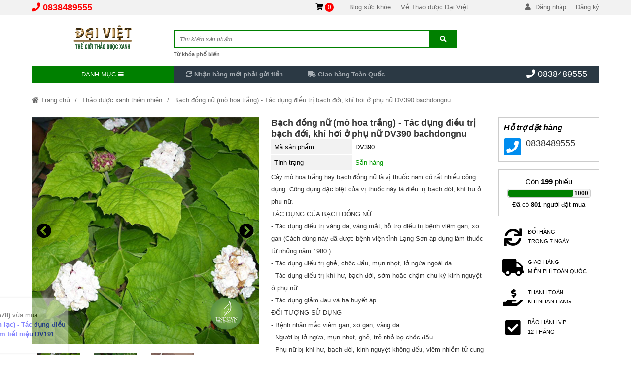

--- FILE ---
content_type: text/html; charset=UTF-8
request_url: https://thaoduocdaiviet.vn/bach-dong-nu-mo-hoa-trang-tac-dung-dieu-tri-bach-doi-khi-hoi-o-phu-nu-dv390-bachdongnu-p944362.html
body_size: 47325
content:
<!DOCTYPE html>
<html lang="vi" class="no-js no-svg" prefix="og: http://ogp.me/ns# fb: http://ogp.me/ns/fb#">

<head>
    <!-- header -->
    <meta charset="UTF-8" />
    <link rel="profile" href="https://gmgp.org/xfn/11" />
            <link rel="pingback" href="https://thaoduocdaiviet.vn/xmlrpc.php">
    <meta http-equiv="Cache-control" content="public">
<!-- <meta http-equiv="Content-Security-Policy" content="upgrade-insecure-requests"> -->
<meta http-equiv="X-UA-Compatible" content="IE=Edge,chrome=1" />
<meta name="theme-color" content="#008000">
<meta name="msapplication-navbutton-color" content="#008000">
<!-- <meta name="apple-mobile-web-app-capable" content="yes"> -->
<meta name="mobile-web-app-capable" content="yes">
<meta name="apple-mobile-web-app-status-bar-style" content="#008000">
<!-- <link rel="icon" sizes="192x192" href="https://thaoduocdaiviet.vn/wp-content/uploads/2019/02/ban-to.png"> -->
<link rel="shortcut icon" type="image/png" href="https://thaoduocdaiviet.vn/wp-content/uploads/2019/02/ban-to.png" />    <meta name="viewport" content="width=device-width, initial-scale=1.0">
    <!-- META for design by ẾchBay.com - https://echbay.com/ -->
<meta name="RESOURCE-TYPE" content="DOCUMENT" />
<meta name="DISTRIBUTION" content="GLOBAL" />
<meta name="CODE-AUTHOR" content="EchBay.com" />
<meta name="CODE-VERSION" content="25.10.06" />
<meta name="COPYRIGHT"
    content="Copyright (c) 2011 by EchBay.com - lienhe@echbay.com" />
<!-- // META for design by ẾchBay.com -->
<!-- ẾchBay.com SEO plugin - https://echbay.com/ -->
<meta http-equiv="x-dns-prefetch-control" content="on"><link rel="dns-prefetch" href="https://www.google-analytics.com/" />
<meta name="format-detection" content="telephone=no">
    <!-- // ẾchBay.com SEO plugin disable by customer -->
            <script type="text/javascript">
            (function(i, s, o, g, r, a, m) {
                i['GoogleAnalyticsObject'] = r;
                i[r] = i[r] || function() {
                    (i[r].q = i[r].q || []).push(arguments)
                }, i[r].l = 1 * new Date();
                a = s.createElement(o), m = s.getElementsByTagName(o)[0];
                a.async = 1;
                a.src = g;
                m.parentNode.insertBefore(a, m)
            })(window, document, 'script', '//www.google-analytics.com/analytics.js', 'ga');
            ga('create', 'UA-172446317-1', 'auto');
            ga('require', 'displayfeatures');
            ga('send', 'pageview');
        </script>
<!-- // ẾchBay.com SEO plugin -->    <!-- Global site format by ẾchBay.com -->
    <base href="https://thaoduocdaiviet.vn/" />
    <style>/*!
 * Font Awesome Free 5.15.4 by @fontawesome - https://fontawesome.com
 * License - https://fontawesome.com/license/free (Icons: CC BY 4.0, Fonts: SIL OFL 1.1, Code: MIT License)
 */
@font-face{font-family:"Font Awesome 5 Brands";font-style:normal;font-weight:400;font-display:block;src:url(https://thaoduocdaiviet.vn/wp-content/echbaydotcom/outsource/fontawesome-free-5.15.4-web/webfonts/fa-brands-400.eot);src:url(https://thaoduocdaiviet.vn/wp-content/echbaydotcom/outsource/fontawesome-free-5.15.4-web/webfonts/fa-brands-400.eot?#iefix) format("embedded-opentype"),url(https://thaoduocdaiviet.vn/wp-content/echbaydotcom/outsource/fontawesome-free-5.15.4-web/webfonts/fa-brands-400.woff2) format("woff2"),url(https://thaoduocdaiviet.vn/wp-content/echbaydotcom/outsource/fontawesome-free-5.15.4-web/webfonts/fa-brands-400.woff) format("woff"),url(https://thaoduocdaiviet.vn/wp-content/echbaydotcom/outsource/fontawesome-free-5.15.4-web/webfonts/fa-brands-400.ttf) format("truetype"),url(https://thaoduocdaiviet.vn/wp-content/echbaydotcom/outsource/fontawesome-free-5.15.4-web/webfonts/fa-brands-400.svg#fontawesome) format("svg")}.fab{font-family:"Font Awesome 5 Brands";font-weight:400}/*!
 * Font Awesome Free 5.15.4 by @fontawesome - https://fontawesome.com
 * License - https://fontawesome.com/license/free (Icons: CC BY 4.0, Fonts: SIL OFL 1.1, Code: MIT License)
 */
@font-face{font-family:"Font Awesome 5 Free";font-style:normal;font-weight:900;font-display:block;src:url(https://thaoduocdaiviet.vn/wp-content/echbaydotcom/outsource/fontawesome-free-5.15.4-web/webfonts/fa-solid-900.eot);src:url(https://thaoduocdaiviet.vn/wp-content/echbaydotcom/outsource/fontawesome-free-5.15.4-web/webfonts/fa-solid-900.eot?#iefix) format("embedded-opentype"),url(https://thaoduocdaiviet.vn/wp-content/echbaydotcom/outsource/fontawesome-free-5.15.4-web/webfonts/fa-solid-900.woff2) format("woff2"),url(https://thaoduocdaiviet.vn/wp-content/echbaydotcom/outsource/fontawesome-free-5.15.4-web/webfonts/fa-solid-900.woff) format("woff"),url(https://thaoduocdaiviet.vn/wp-content/echbaydotcom/outsource/fontawesome-free-5.15.4-web/webfonts/fa-solid-900.ttf) format("truetype"),url(https://thaoduocdaiviet.vn/wp-content/echbaydotcom/outsource/fontawesome-free-5.15.4-web/webfonts/fa-solid-900.svg#fontawesome) format("svg")}.fa,.fas{font-family:"Font Awesome 5 Free";font-weight:900}</style><style type="text/css">/* Global style for EchBay code */@charset "utf-8";html, body, div, h1, h2, h3, h4, h5, h6, dl, dt, dd, table, caption, tbody, tfoot, thead, tr, th, td, form, fieldset, embed, object, applet {border:0 none;margin:0;padding:0;}body {background:#fff;font-size:10pt;color:#000;font-family:Arial, sans-serif;margin:0 auto;}ul {padding:0;margin:0;list-style:none}a {color:#1264aa;text-decoration:none}.default-bg {background-color:#ff4400}.default-2bg {background-color:#555}.default-bg, .default-bg a {color:#fff;}/* *//*.clear, .clear-both {display:block;clear:both;font-size:0;line-height:0;height:0;overflow:hidden;}*/.cf:before, .cf:after, .clearfix:before, .clearfix:after {content:"";display:table}.cf:after, .clearfix:after {clear:both}.cf, .clearfix {zoom:1}.rf {float:right}.lf {float:left}.f100 {width:100%}.f95 {width:95%}.f90 {width:90%}.f85 {width:85%}.f80 {width:80%}.f75 {width:75%}.f70 {width:70%}.f66 {width:66.66%}.f65 {width:65%}.f62 {width:62%}.f60 {width:60%}.f55 {width:55%}.f50 {width:50%}.f45 {width:45%}.f40 {width:40%}.f38 {width:38%}.f35 {width:35%}.f33 {width:33.33%}.f30 {width:30%}.f25 {width:25%}.f20 {width:20%}.f15 {width:15%}.f10 {width:10%}.f5 {width:5%}.l15 {line-height:15px}.l19 {line-height:19px}.l20 {line-height:20px}.l25 {line-height:25px}.l30 {line-height:30px}.l35 {line-height:35px}.l40 {line-height:40px}.l50 {line-height:50px}.l60 {line-height:60px}.l70 {line-height:70px}.l80 {line-height:80px}.l90 {line-height:90px}.w99, .w90 {float:none;margin:0 auto}.w99 {width:999px;max-width:999px}.w90 {width:90%;max-width:1366px;min-width:999px}.dblock, .d-block {display:block}.li-align-center li, .div-align-center div, .dinline, .d-inline, .d-iblock {display:inline-block}/* ads banner */.banner-ads-media {background:center no-repeat;background-size:100% auto}.oi_big_banner {overflow:hidden;max-width:1600px;margin:0 auto}.big-banner-button {position:relative}.big-banner-button ul {position:absolute;left:0;right:0;top:-35px;text-align:center;color:#333;font-size:15px;z-index:5}.big-banner-button li {display:inline-block;margin:0 5px !important;cursor:pointer}.big-banner-button li.selected {color:#c00}.thread-details-tohome {line-height:44px;height:44px;overflow:hidden;border-bottom:1px #ccc solid;background:#f5f5f5;margin-bottom:18px;}/*.thread-details-tohome i{color:#F60; }*/.thread-details-tohome, .thread-details-tohome a {color:#6C6C6C}.thread-details-tohome, .thread-details-tohome h1, .thread-details-tohome a {font-size:14px;font-weight:normal}.thread-details-tohome li {float:left}.thread-details-tohome li:after {content:"/";padding:0 10px;display:inline-block}.thread-details-tohome li:last-child:after {display:none;content:"";}body.home .thread-details-tohome {display:none}.home-hot-more, .widget-products-more, .widget-blog-more, .show-if-mobile {display:none}.thread-list li {float:left;width:25%}.div-search {background:#fff;border:1px #ccc solid;position:relative;border-radius:2px}.div-search input[type="search"], .div-search button {border:0 none;outline:none}.div-search button {cursor:pointer;position:absolute;top:-1px;right:-1px;bottom:-1px}.span-search-icon {display:none !important}.jEBE_slider-thumbnail {text-align:center;margin-top:5px}.jEBE_slider-thumbnail li {display:inline-block;cursor:pointer}.jEBE_slider-thumbnail div {background-size:auto 100%;/* background-color:#f2f2f2; */background-position:center;background-repeat:no-repeat;margin:0 5px 5px 0}.jEBE_slider-toCenter {position:relative}.jEBE_slider-toLeft, .jEBE_slider-toRight {position:absolute;z-index:4;cursor:pointer;font-size:30px}.jEBE_slider-toLeft {left:0}.jEBE_slider-toRight {right:0;}/*.jEBE_slider-toLeft:hover,.jEBE_slider-toRight:hover{background:rgba( 255, 255, 255, .1 ); }*/.jEBE_slider-toLeft i, .jEBE_slider-toRight i {display:inline-block;padding:0 10px}.jEBE_slider-position {position:relative;overflow:hidden}.jEBE_slider-position ul {position:absolute;left:0;-moz-transition:all 0.8s ease;-o-transition:all 0.8s ease;-webkit-transition:all 0.8s ease;transition:all 0.8s ease;margin-left:0}.jEBE_slider-position li {float:left}.ebwidget-run-slider {overflow:hidden;height:90px}.web-logo {line-height:50px;background:center no-repeat;background-size:contain;text-indent:-999px;}/* for elementor */.elementor-image {overflow:hidden;}::placeholder{/* Chrome, Firefox, Opera, Safari 10.1+ */font-style:italic;font-size:90%;}:-ms-input-placeholder{/* Internet Explorer 10-11 */font-style:italic;font-size:90%;}::-ms-input-placeholder{/* Microsoft Edge */font-style:italic;font-size:90%;}
/** style for mobile*//* @media screen and (max-width:775px){*/body.style-for-mobile {min-width:250px;/* padding:0 1px; */margin-top:45px;}/* global mobile */.style-for-mobile .w90,.style-for-mobile .w99,/* .style-for-mobile .global-w99, *//*.style-for-mobile .col-main-content,.style-for-mobile .col-sidebar-content,*/.style-for-mobile .fullsize-if-mobile {max-width:999px;/*width:100% !important;width:auto !important;*/float:none}.style-for-mobile .w90,.style-for-mobile .w99 {width:100% !important;margin:0 0 0 auto}.style-for-mobile .fullsize-if-mobile {width:96% !important;margin:0 auto;float:none !important}.style-for-mobile .fullsize-if-mobile .fullsize-if-mobile {width:100% !important;margin:0;max-width:none;}/*.style-for-mobile .fullsize-if-mobile{}*/.style-for-mobile .w90,/* .style-for-mobile .global-w99, */.style-for-mobile .w99 {min-width:250px}.style-for-mobile .hide-if-mobile {display:none !important}.style-for-mobile .show-if-mobile {display:block !important}.style-for-mobile .right-padding-menu10,.style-for-mobile .padding-right-menu10,.style-for-mobile .right-space-menu10,.style-for-mobile .right-menu-space10,.style-for-mobile .right-padding-menu40,.style-for-mobile .padding-right-menu40,.style-for-mobile .right-space-menu40,.style-for-mobile .right-menu-space40,.style-for-mobile .right-padding-menu,.style-for-mobile .padding-right-menu,.style-for-mobile .right-space-menu,.style-for-mobile .right-menu-space {padding-right:0}.style-for-mobile .left-padding-menu10,.style-for-mobile .padding-left-menu10,.style-for-mobile .left-space-menu10,.style-for-mobile .left-menu-space10,.style-for-mobile .left-padding-menu40,.style-for-mobile .padding-left-menu40,.style-for-mobile .left-space-menu40,.style-for-mobile .left-menu-space40,.style-for-mobile .left-padding-menu,.style-for-mobile .padding-left-menu,.style-for-mobile .left-space-menu,.style-for-mobile .left-menu-space {padding-left:0}.style-for-mobile .mobile-zero-margin,.style-for-mobile .echbay-blog,.style-for-mobile .thread-list,.style-for-mobile .widget-search-advanced {margin:0 !important;}/* .style-for-mobile .thread-list li{width:50%; } *//* fix search mobile *//*.style-for-mobile .div-search-margin {margin-top:0;position:fixed;top:45px;left:0;right:0;padding:5px 0;background:rgba( 0, 0, 0, .8 );z-index:99;border-bottom:1px #666 solid;display:none}.style-for-mobile .div-search-margin .div-search {background:#fff;width:95%;margin:0 auto !important;border:0 none;border-radius:10px}.style-for-mobile .div-search-margin input[type=search]{color:#333}.style-for-mobile .show-search-mobile .div-search-margin{display:block; }*//* touch mobile */.style-for-mobile .home-video-scroll {overflow-x:auto}.style-for-mobile .home-video-scroll ul {width:250%;max-width:900px}.style-for-mobile .home-video-scroll .thread-list16 li {width:16.666% !important;width:calc(100%/6) !important}.style-for-mobile .cart-table-free div {margin:5px 0 !important;}/*.style-for-mobile .cart-ultable li div.f25,*/.style-for-mobile .cart-ultable li div.f75 {width:100%;}/* other style mobile */.style-for-mobile #oi_scroll_top {width:44px;height:44px;line-height:44px;/*bottom:0 !important;border-radius:8px 8px 0 0;*/right:auto;left:1px;opacity:.8}.style-for-mobile #oi_scroll_top:hover {opacity:1}.style-for-mobile .big-banner-button ul {position:inherit;top:0;margin:15px 0}.style-for-mobile .big-banner-button li.selected {color:#C00}.style-for-mobile .banner-chan-trang li {width:99%}.style-for-mobile .global-right-space {padding-left:0 !important;padding-right:0 !important}.style-for-mobile .echbay-blog-left,.style-for-mobile .echbay-blog-right {width:100% !important;float:none}.style-for-mobile .echbay-blog-right .echbay-blog-marginleft {padding-left:0 !important;padding-top:8px !important;}/* chỉnh padding mặc định cho 1 số hạng mục, giúp cho content dễ coi hơn chút */.style-for-mobile #webgiare__top .fullsize-if-mobile,.style-for-mobile #webgiare__footer .fullsize-if-mobile {padding:0 1%;}/*.style-for-mobile .thread-details-title,.style-for-mobile .thread-module-name,.style-for-mobile .blogs-module-name,*//* .style-for-mobile #main-content, *//* .style-for-mobile .fullsize-if-mobile .footer-address, */.style-for-mobile .mobile-padding {padding:0 8px;}/* .style-for-mobile .fullsize-if-mobile .thread-details-title{padding:0; } *//* */.style-for-mobile .jEBE_slider-position {overflow-y:hidden;overflow-x:auto;}/*.style-for-mobile .thread-details-mobileLeft,.style-for-mobile .thread-details-mobileRight{line-height:150px; }*//* } */.style-for-mobile .thread-details-mobileCenter {max-width:450px;}/* .style-for-mobile .menu-mobile-padding .oi_member_func a{} *//* .style-for-mobile .thread_list_menu_noidung .custom-width-cats-sidebar{display:none; } *//** Hủy bỏ việc lật ngược cột*/.style-for-mobile .home_menu_noidung,.style-for-mobile .thread_list_menu_noidung,.style-for-mobile .thread_details_menu_noidung,.style-for-mobile .blogs_menu_noidung,.style-for-mobile .blog_details_menu_noidung,.style-for-mobile .page_menu_noidung {display:block;flex-direction:unset;}/** Nội dung với menu nằm trên một cột -> tạo giãn cách cho 2 cái này*/.style-for-mobile .home_noidung_menu .col-sidebar-content,.style-for-mobile .thread_list_noidung_menu .col-sidebar-content,.style-for-mobile .thread_details_noidung_menu .col-sidebar-content,.style-for-mobile .blogs_noidung_menu .col-sidebar-content,.style-for-mobile .blog_details_noidung_menu .col-sidebar-content,.style-for-mobile .page_noidung_menu .col-sidebar-content,/* */.style-for-mobile .home_menu_noidung .col-sidebar-content,.style-for-mobile .thread_list_menu_noidung .col-sidebar-content,.style-for-mobile .thread_details_menu_noidung .col-sidebar-content,.style-for-mobile .blogs_menu_noidung .col-sidebar-content,.style-for-mobile .blog_details_menu_noidung .col-sidebar-content,.style-for-mobile .page_menu_noidung .col-sidebar-content {padding-top:20px}.style-for-mobile .mobile-fullsize li {width:100%;float:none}.style-for-mobile .echbay-blog33 li {width:50%}.style-for-mobile .thread-list-order {/*display:none;margin:0 8px;*/text-align:right}.style-for-mobile .thread-list-order .thread-list-orderby {position:relative}.style-for-mobile .ebe-quick-view .quick-view-close i {right:10px;top:15px;position:fixed;box-shadow:0 0 25px #333;width:30px;height:30px;line-height:30px;}/* */.style-for-mobile .thread-list-per,.style-for-mobile .thread-list-status1,.style-for-mobile .thread-list-status2,.style-for-mobile .thread-list-status4 {min-width:25%;font-size:70%;line-height:normal;padding:3px 0}.style-for-mobile .thread-list-per {top:1px;right:0;left:auto;text-align:center}.style-for-mobile .thread-list-status1,.style-for-mobile .thread-list-status2,.style-for-mobile .thread-list-status4 {top:10%;right:0;left:auto}.style-for-mobile .thread-list-status6 {width:33%;max-width:60px;height:33%;max-height:60px;top:0;left:0;}/* */.style-for-mobile .clone-show-quick-cart {padding:0 8px}.style-for-mobile .text-right-if-mobile,.style-for-mobile .right-if-mobile {text-align:right !important}.style-for-mobile .text-left-if-mobile,.style-for-mobile .left-if-mobile {text-align:left !important}.style-for-mobile .center-if-mobile {text-align:center !important;}/* for elemetor */.style-for-mobile .fullsize-if-mobile .elementor-column-wrap,.style-for-mobile .fullsize-if-mobile .elementor-widget-container {padding:0 !important;}/* for mobile@media screen and (max-width:768px) {}pc only@media screen and (min-width:768px) {}*//*.style-for-mobile .reponsive-for-table{overflow-x:auto; }*/.style-for-mobile .reponsive-for-table td {width:auto !important;}
#samdo-top1{}#samdo-top1 .btn-to-cart a{color:#000}#samdo-top1 .btn-to-cart em{display:inline-block;background:#f00;line-height:18px;color:#fff;border-radius:10px;min-width:18px;text-align:center;font-size:12px}#samdo-top1 .btn-to-cart em:before,#samdo-top1 .btn-to-cart em:after,#samdo-top1 .btn-to-cart span{display:none}#samdo-top1 .top1-menu li{float:left}#samdo-top1 .top1-menu a{display:block;color:#666;padding:0 10px}#samdo-top1 .top1-menu a:hover{text-decoration:underline}#samdo-top1 .top1-menu .sub-menu{display:none !important}#samdo-top1 .oi_member_func a{color:#666}.samdo-top2{padding:10px 0}#samdo-top1 .div-search-margin{margin-top:20px}#samdo-top1 .div-search{border-width:2px;border-radius:0}#samdo-top1 input[type="search"]{padding-left:2%;height:33px;width:90%}#samdo-top1 button{width:10%}#samdo-top1 .top2-menu li{float:left}#samdo-top1 .top2-menu a{display:block;color:#666}#samdo-top1 .top2-menu a:after{display:inline-block;content:",";margin-right:5px}#samdo-top1 .top2-menu li:last-child a:after{display:none}#samdo-top1 .top2-menu a:hover{text-decoration:underline}#samdo-top1 .top2-menu .sub-menu{display:none !important}#samdo-top1 .top-slogan{font-weight:bold}#samdo-top1 .top-slogan ul{}#samdo-top1 .top-slogan li{float:left;margin:0 25px}#samdo-top1 .top-slogan a{display:block;color:#a8afb5}#samdo-top1 .top-slogan a:hover{}#samdo-top1 .top-slogan .sub-menu{display:none !important}#samdo-top1 .top3-menu{position:relative}#samdo-top1 .top3-menu ul{}#samdo-top1 .top3-menu li{}#samdo-top1 .top3-menu a{display:block}#samdo-top1 .top3-menu .sub-menu{background:#f5f5f5;text-align:left;position:absolute;min-height:350px;display:block;line-height:20px;display:none;z-index:9;left:0;right:0}#samdo-top1 .top3-menu.active .sub-menu,#samdo-top1 .top3-menu li:hover .sub-menu{display:block}#samdo-top1 .top3-menu .sub-menu li:hover{background-color:#fff}#samdo-top1 .top3-menu .sub-menu a{color:#333;font-size:12px;border-left:2px transparent solid;padding:7px 0 7px 40px;position:relative}#samdo-top1 .top3-menu .sub-menu a:hover{border-left-color:#333}#samdo-top1 .top3-menu .sub-menu a .icon_mega_menu{display:inline-block;position:absolute;left:0;width:40px}#samdo-top1 .top3-menu .sub-menu .sub-menu{position:absolute;left:100%;background:#fff;min-width:220px;top:0;text-transform:none;display:none !important}#samdo-top1 .top3-menu .sub-menu li:hover .sub-menu{display:block !important}#samdo-top1 .top3-menu .sub-menu .sub-menu li:first-child{padding-top:6px}#samdo-top1 .top3-menu .sub-menu .sub-menu a{padding-left:20px;border:0 none;padding-top:3px;padding-bottom:3px;font-size:13px}#samdo-top1 .top3-menu .sub-menu .sub-menu a:hover{text-decoration:underline}#samdo-top1 .top3-menu .sub-menu .sub-menu a .icon_mega_menu{display:none}#samdo-top1 .top3-menu .sub-menu .sub-menu .sub-menu{display:none !important}#samdo-top1 .phone-call-inline a{display:inline-block}#samdo-top1 .phone-call-inline a:after{content:"/";display:inline-block}#samdo-top1 .phone-call-inline a:last-child:after{display:none}
#breadcrumb2-top1 .thread-details-tohome {border:1px #ccc solid;margin:15px 0;padding:0 15px;border-radius:5px;line-height:40px;height:40px}.style-for-mobile #breadcrumb2-top1 .thread-details-tohome {border-radius:0;border-left:0 none;border-right:0 none;padding:0 8px;}
</style><link rel="stylesheet" href="wp-content/echbaydotcom/load-styles.php?load=%2Fcss%2Fd2.css,%2Fcss%2Fg.css,themes%2Fsamdo%2Fui%2Fsamdo-threadnode.css,%2Fcss%2Fthread_list.css,%2Fcss%2Ftemplate%2Fshare_to_social.css,%2Fcss%2Fdefault%2Fhome_hot.css,%2Fhtml%2Fdetails%2Fpost_buy_bottom.css,themes%2Fsamdo%2Fui%2Fsamdo-threaddetails.css,%2Fhtml%2Fdetails%2Fmobilemua%2Fmobilemua2.css,themes%2Fsamdo%2Fui%2Fsamdo-footer1.css,%2Fthemes%2Fcss%2Fechbaytwo-footer3.css,themes%2Fsamdo%2Fui%2Fd.css,%2Fhtml%2Fsearch%2Fnav_mobile1.css&ver=1007.1416" type="text/css" media="all" />
<style type="text/css">/*!* Font Awesome Free 5.15.4 by @fontawesome - https://fontawesome.com* License - https://fontawesome.com/license/free (Icons:CC BY 4.0, Fonts:SIL OFL 1.1, Code:MIT License)*/.fa,.fab,.fad,.fal,.far,.fas{-moz-osx-font-smoothing:grayscale;-webkit-font-smoothing:antialiased;display:inline-block;font-style:normal;font-variant:normal;text-rendering:auto;line-height:1}.fa-lg{font-size:1.33333em;line-height:.75em;vertical-align:-.0667em}.fa-xs{font-size:.75em}.fa-sm{font-size:.875em}.fa-1x{font-size:1em}.fa-2x{font-size:2em}.fa-3x{font-size:3em}.fa-4x{font-size:4em}.fa-5x{font-size:5em}.fa-6x{font-size:6em}.fa-7x{font-size:7em}.fa-8x{font-size:8em}.fa-9x{font-size:9em}.fa-10x{font-size:10em}.fa-fw{text-align:center;width:1.25em}.fa-ul{list-style-type:none;margin-left:2.5em;padding-left:0}.fa-ul>li{position:relative}.fa-li{left:-2em;position:absolute;text-align:center;width:2em;line-height:inherit}.fa-border{border:.08em solid #eee;border-radius:.1em;padding:.2em .25em .15em}.fa-pull-left{float:left}.fa-pull-right{float:right}.fa.fa-pull-left,.fab.fa-pull-left,.fal.fa-pull-left,.far.fa-pull-left,.fas.fa-pull-left{margin-right:.3em}.fa.fa-pull-right,.fab.fa-pull-right,.fal.fa-pull-right,.far.fa-pull-right,.fas.fa-pull-right{margin-left:.3em}.fa-spin{-webkit-animation:fa-spin 2s linear infinite;animation:fa-spin 2s linear infinite}.fa-pulse{-webkit-animation:fa-spin 1s steps(8) infinite;animation:fa-spin 1s steps(8) infinite}@-webkit-keyframes fa-spin{0%{-webkit-transform:rotate(0deg);transform:rotate(0deg)}to{-webkit-transform:rotate(1turn);transform:rotate(1turn)}}@keyframes fa-spin{0%{-webkit-transform:rotate(0deg);transform:rotate(0deg)}to{-webkit-transform:rotate(1turn);transform:rotate(1turn)}}.fa-rotate-90{-ms-filter:"progid:DXImageTransform.Microsoft.BasicImage(rotation=1)";-webkit-transform:rotate(90deg);transform:rotate(90deg)}.fa-rotate-180{-ms-filter:"progid:DXImageTransform.Microsoft.BasicImage(rotation=2)";-webkit-transform:rotate(180deg);transform:rotate(180deg)}.fa-rotate-270{-ms-filter:"progid:DXImageTransform.Microsoft.BasicImage(rotation=3)";-webkit-transform:rotate(270deg);transform:rotate(270deg)}.fa-flip-horizontal{-ms-filter:"progid:DXImageTransform.Microsoft.BasicImage(rotation=0, mirror=1)";-webkit-transform:scaleX(-1);transform:scaleX(-1)}.fa-flip-vertical{-webkit-transform:scaleY(-1);transform:scaleY(-1)}.fa-flip-both,.fa-flip-horizontal.fa-flip-vertical,.fa-flip-vertical{-ms-filter:"progid:DXImageTransform.Microsoft.BasicImage(rotation=2, mirror=1)"}.fa-flip-both,.fa-flip-horizontal.fa-flip-vertical{-webkit-transform:scale(-1);transform:scale(-1)}:root .fa-flip-both,:root .fa-flip-horizontal,:root .fa-flip-vertical,:root .fa-rotate-90,:root .fa-rotate-180,:root .fa-rotate-270{-webkit-filter:none;filter:none}.fa-stack{display:inline-block;height:2em;line-height:2em;position:relative;vertical-align:middle;width:2.5em}.fa-stack-1x,.fa-stack-2x{left:0;position:absolute;text-align:center;width:100%}.fa-stack-1x{line-height:inherit}.fa-stack-2x{font-size:2em}.fa-inverse{color:#fff}.fa-500px:before{content:"\f26e"}.fa-accessible-icon:before{content:"\f368"}.fa-accusoft:before{content:"\f369"}.fa-acquisitions-incorporated:before{content:"\f6af"}.fa-ad:before{content:"\f641"}.fa-address-book:before{content:"\f2b9"}.fa-address-card:before{content:"\f2bb"}.fa-adjust:before{content:"\f042"}.fa-adn:before{content:"\f170"}.fa-adversal:before{content:"\f36a"}.fa-affiliatetheme:before{content:"\f36b"}.fa-air-freshener:before{content:"\f5d0"}.fa-airbnb:before{content:"\f834"}.fa-algolia:before{content:"\f36c"}.fa-align-center:before{content:"\f037"}.fa-align-justify:before{content:"\f039"}.fa-align-left:before{content:"\f036"}.fa-align-right:before{content:"\f038"}.fa-alipay:before{content:"\f642"}.fa-allergies:before{content:"\f461"}.fa-amazon:before{content:"\f270"}.fa-amazon-pay:before{content:"\f42c"}.fa-ambulance:before{content:"\f0f9"}.fa-american-sign-language-interpreting:before{content:"\f2a3"}.fa-amilia:before{content:"\f36d"}.fa-anchor:before{content:"\f13d"}.fa-android:before{content:"\f17b"}.fa-angellist:before{content:"\f209"}.fa-angle-double-down:before{content:"\f103"}.fa-angle-double-left:before{content:"\f100"}.fa-angle-double-right:before{content:"\f101"}.fa-angle-double-up:before{content:"\f102"}.fa-angle-down:before{content:"\f107"}.fa-angle-left:before{content:"\f104"}.fa-angle-right:before{content:"\f105"}.fa-angle-up:before{content:"\f106"}.fa-angry:before{content:"\f556"}.fa-angrycreative:before{content:"\f36e"}.fa-angular:before{content:"\f420"}.fa-ankh:before{content:"\f644"}.fa-app-store:before{content:"\f36f"}.fa-app-store-ios:before{content:"\f370"}.fa-apper:before{content:"\f371"}.fa-apple:before{content:"\f179"}.fa-apple-alt:before{content:"\f5d1"}.fa-apple-pay:before{content:"\f415"}.fa-archive:before{content:"\f187"}.fa-archway:before{content:"\f557"}.fa-arrow-alt-circle-down:before{content:"\f358"}.fa-arrow-alt-circle-left:before{content:"\f359"}.fa-arrow-alt-circle-right:before{content:"\f35a"}.fa-arrow-alt-circle-up:before{content:"\f35b"}.fa-arrow-circle-down:before{content:"\f0ab"}.fa-arrow-circle-left:before{content:"\f0a8"}.fa-arrow-circle-right:before{content:"\f0a9"}.fa-arrow-circle-up:before{content:"\f0aa"}.fa-arrow-down:before{content:"\f063"}.fa-arrow-left:before{content:"\f060"}.fa-arrow-right:before{content:"\f061"}.fa-arrow-up:before{content:"\f062"}.fa-arrows-alt:before{content:"\f0b2"}.fa-arrows-alt-h:before{content:"\f337"}.fa-arrows-alt-v:before{content:"\f338"}.fa-artstation:before{content:"\f77a"}.fa-assistive-listening-systems:before{content:"\f2a2"}.fa-asterisk:before{content:"\f069"}.fa-asymmetrik:before{content:"\f372"}.fa-at:before{content:"\f1fa"}.fa-atlas:before{content:"\f558"}.fa-atlassian:before{content:"\f77b"}.fa-atom:before{content:"\f5d2"}.fa-audible:before{content:"\f373"}.fa-audio-description:before{content:"\f29e"}.fa-autoprefixer:before{content:"\f41c"}.fa-avianex:before{content:"\f374"}.fa-aviato:before{content:"\f421"}.fa-award:before{content:"\f559"}.fa-aws:before{content:"\f375"}.fa-baby:before{content:"\f77c"}.fa-baby-carriage:before{content:"\f77d"}.fa-backspace:before{content:"\f55a"}.fa-backward:before{content:"\f04a"}.fa-bacon:before{content:"\f7e5"}.fa-bacteria:before{content:"\e059"}.fa-bacterium:before{content:"\e05a"}.fa-bahai:before{content:"\f666"}.fa-balance-scale:before{content:"\f24e"}.fa-balance-scale-left:before{content:"\f515"}.fa-balance-scale-right:before{content:"\f516"}.fa-ban:before{content:"\f05e"}.fa-band-aid:before{content:"\f462"}.fa-bandcamp:before{content:"\f2d5"}.fa-barcode:before{content:"\f02a"}.fa-bars:before{content:"\f0c9"}.fa-baseball-ball:before{content:"\f433"}.fa-basketball-ball:before{content:"\f434"}.fa-bath:before{content:"\f2cd"}.fa-battery-empty:before{content:"\f244"}.fa-battery-full:before{content:"\f240"}.fa-battery-half:before{content:"\f242"}.fa-battery-quarter:before{content:"\f243"}.fa-battery-three-quarters:before{content:"\f241"}.fa-battle-net:before{content:"\f835"}.fa-bed:before{content:"\f236"}.fa-beer:before{content:"\f0fc"}.fa-behance:before{content:"\f1b4"}.fa-behance-square:before{content:"\f1b5"}.fa-bell:before{content:"\f0f3"}.fa-bell-slash:before{content:"\f1f6"}.fa-bezier-curve:before{content:"\f55b"}.fa-bible:before{content:"\f647"}.fa-bicycle:before{content:"\f206"}.fa-biking:before{content:"\f84a"}.fa-bimobject:before{content:"\f378"}.fa-binoculars:before{content:"\f1e5"}.fa-biohazard:before{content:"\f780"}.fa-birthday-cake:before{content:"\f1fd"}.fa-bitbucket:before{content:"\f171"}.fa-bitcoin:before{content:"\f379"}.fa-bity:before{content:"\f37a"}.fa-black-tie:before{content:"\f27e"}.fa-blackberry:before{content:"\f37b"}.fa-blender:before{content:"\f517"}.fa-blender-phone:before{content:"\f6b6"}.fa-blind:before{content:"\f29d"}.fa-blog:before{content:"\f781"}.fa-blogger:before{content:"\f37c"}.fa-blogger-b:before{content:"\f37d"}.fa-bluetooth:before{content:"\f293"}.fa-bluetooth-b:before{content:"\f294"}.fa-bold:before{content:"\f032"}.fa-bolt:before{content:"\f0e7"}.fa-bomb:before{content:"\f1e2"}.fa-bone:before{content:"\f5d7"}.fa-bong:before{content:"\f55c"}.fa-book:before{content:"\f02d"}.fa-book-dead:before{content:"\f6b7"}.fa-book-medical:before{content:"\f7e6"}.fa-book-open:before{content:"\f518"}.fa-book-reader:before{content:"\f5da"}.fa-bookmark:before{content:"\f02e"}.fa-bootstrap:before{content:"\f836"}.fa-border-all:before{content:"\f84c"}.fa-border-none:before{content:"\f850"}.fa-border-style:before{content:"\f853"}.fa-bowling-ball:before{content:"\f436"}.fa-box:before{content:"\f466"}.fa-box-open:before{content:"\f49e"}.fa-box-tissue:before{content:"\e05b"}.fa-boxes:before{content:"\f468"}.fa-braille:before{content:"\f2a1"}.fa-brain:before{content:"\f5dc"}.fa-bread-slice:before{content:"\f7ec"}.fa-briefcase:before{content:"\f0b1"}.fa-briefcase-medical:before{content:"\f469"}.fa-broadcast-tower:before{content:"\f519"}.fa-broom:before{content:"\f51a"}.fa-brush:before{content:"\f55d"}.fa-btc:before{content:"\f15a"}.fa-buffer:before{content:"\f837"}.fa-bug:before{content:"\f188"}.fa-building:before{content:"\f1ad"}.fa-bullhorn:before{content:"\f0a1"}.fa-bullseye:before{content:"\f140"}.fa-burn:before{content:"\f46a"}.fa-buromobelexperte:before{content:"\f37f"}.fa-bus:before{content:"\f207"}.fa-bus-alt:before{content:"\f55e"}.fa-business-time:before{content:"\f64a"}.fa-buy-n-large:before{content:"\f8a6"}.fa-buysellads:before{content:"\f20d"}.fa-calculator:before{content:"\f1ec"}.fa-calendar:before{content:"\f133"}.fa-calendar-alt:before{content:"\f073"}.fa-calendar-check:before{content:"\f274"}.fa-calendar-day:before{content:"\f783"}.fa-calendar-minus:before{content:"\f272"}.fa-calendar-plus:before{content:"\f271"}.fa-calendar-times:before{content:"\f273"}.fa-calendar-week:before{content:"\f784"}.fa-camera:before{content:"\f030"}.fa-camera-retro:before{content:"\f083"}.fa-campground:before{content:"\f6bb"}.fa-canadian-maple-leaf:before{content:"\f785"}.fa-candy-cane:before{content:"\f786"}.fa-cannabis:before{content:"\f55f"}.fa-capsules:before{content:"\f46b"}.fa-car:before{content:"\f1b9"}.fa-car-alt:before{content:"\f5de"}.fa-car-battery:before{content:"\f5df"}.fa-car-crash:before{content:"\f5e1"}.fa-car-side:before{content:"\f5e4"}.fa-caravan:before{content:"\f8ff"}.fa-caret-down:before{content:"\f0d7"}.fa-caret-left:before{content:"\f0d9"}.fa-caret-right:before{content:"\f0da"}.fa-caret-square-down:before{content:"\f150"}.fa-caret-square-left:before{content:"\f191"}.fa-caret-square-right:before{content:"\f152"}.fa-caret-square-up:before{content:"\f151"}.fa-caret-up:before{content:"\f0d8"}.fa-carrot:before{content:"\f787"}.fa-cart-arrow-down:before{content:"\f218"}.fa-cart-plus:before{content:"\f217"}.fa-cash-register:before{content:"\f788"}.fa-cat:before{content:"\f6be"}.fa-cc-amazon-pay:before{content:"\f42d"}.fa-cc-amex:before{content:"\f1f3"}.fa-cc-apple-pay:before{content:"\f416"}.fa-cc-diners-club:before{content:"\f24c"}.fa-cc-discover:before{content:"\f1f2"}.fa-cc-jcb:before{content:"\f24b"}.fa-cc-mastercard:before{content:"\f1f1"}.fa-cc-paypal:before{content:"\f1f4"}.fa-cc-stripe:before{content:"\f1f5"}.fa-cc-visa:before{content:"\f1f0"}.fa-centercode:before{content:"\f380"}.fa-centos:before{content:"\f789"}.fa-certificate:before{content:"\f0a3"}.fa-chair:before{content:"\f6c0"}.fa-chalkboard:before{content:"\f51b"}.fa-chalkboard-teacher:before{content:"\f51c"}.fa-charging-station:before{content:"\f5e7"}.fa-chart-area:before{content:"\f1fe"}.fa-chart-bar:before{content:"\f080"}.fa-chart-line:before{content:"\f201"}.fa-chart-pie:before{content:"\f200"}.fa-check:before{content:"\f00c"}.fa-check-circle:before{content:"\f058"}.fa-check-double:before{content:"\f560"}.fa-check-square:before{content:"\f14a"}.fa-cheese:before{content:"\f7ef"}.fa-chess:before{content:"\f439"}.fa-chess-bishop:before{content:"\f43a"}.fa-chess-board:before{content:"\f43c"}.fa-chess-king:before{content:"\f43f"}.fa-chess-knight:before{content:"\f441"}.fa-chess-pawn:before{content:"\f443"}.fa-chess-queen:before{content:"\f445"}.fa-chess-rook:before{content:"\f447"}.fa-chevron-circle-down:before{content:"\f13a"}.fa-chevron-circle-left:before{content:"\f137"}.fa-chevron-circle-right:before{content:"\f138"}.fa-chevron-circle-up:before{content:"\f139"}.fa-chevron-down:before{content:"\f078"}.fa-chevron-left:before{content:"\f053"}.fa-chevron-right:before{content:"\f054"}.fa-chevron-up:before{content:"\f077"}.fa-child:before{content:"\f1ae"}.fa-chrome:before{content:"\f268"}.fa-chromecast:before{content:"\f838"}.fa-church:before{content:"\f51d"}.fa-circle:before{content:"\f111"}.fa-circle-notch:before{content:"\f1ce"}.fa-city:before{content:"\f64f"}.fa-clinic-medical:before{content:"\f7f2"}.fa-clipboard:before{content:"\f328"}.fa-clipboard-check:before{content:"\f46c"}.fa-clipboard-list:before{content:"\f46d"}.fa-clock:before{content:"\f017"}.fa-clone:before{content:"\f24d"}.fa-closed-captioning:before{content:"\f20a"}.fa-cloud:before{content:"\f0c2"}.fa-cloud-download-alt:before{content:"\f381"}.fa-cloud-meatball:before{content:"\f73b"}.fa-cloud-moon:before{content:"\f6c3"}.fa-cloud-moon-rain:before{content:"\f73c"}.fa-cloud-rain:before{content:"\f73d"}.fa-cloud-showers-heavy:before{content:"\f740"}.fa-cloud-sun:before{content:"\f6c4"}.fa-cloud-sun-rain:before{content:"\f743"}.fa-cloud-upload-alt:before{content:"\f382"}.fa-cloudflare:before{content:"\e07d"}.fa-cloudscale:before{content:"\f383"}.fa-cloudsmith:before{content:"\f384"}.fa-cloudversify:before{content:"\f385"}.fa-cocktail:before{content:"\f561"}.fa-code:before{content:"\f121"}.fa-code-branch:before{content:"\f126"}.fa-codepen:before{content:"\f1cb"}.fa-codiepie:before{content:"\f284"}.fa-coffee:before{content:"\f0f4"}.fa-cog:before{content:"\f013"}.fa-cogs:before{content:"\f085"}.fa-coins:before{content:"\f51e"}.fa-columns:before{content:"\f0db"}.fa-comment:before{content:"\f075"}.fa-comment-alt:before{content:"\f27a"}.fa-comment-dollar:before{content:"\f651"}.fa-comment-dots:before{content:"\f4ad"}.fa-comment-medical:before{content:"\f7f5"}.fa-comment-slash:before{content:"\f4b3"}.fa-comments:before{content:"\f086"}.fa-comments-dollar:before{content:"\f653"}.fa-compact-disc:before{content:"\f51f"}.fa-compass:before{content:"\f14e"}.fa-compress:before{content:"\f066"}.fa-compress-alt:before{content:"\f422"}.fa-compress-arrows-alt:before{content:"\f78c"}.fa-concierge-bell:before{content:"\f562"}.fa-confluence:before{content:"\f78d"}.fa-connectdevelop:before{content:"\f20e"}.fa-contao:before{content:"\f26d"}.fa-cookie:before{content:"\f563"}.fa-cookie-bite:before{content:"\f564"}.fa-copy:before{content:"\f0c5"}.fa-copyright:before{content:"\f1f9"}.fa-cotton-bureau:before{content:"\f89e"}.fa-couch:before{content:"\f4b8"}.fa-cpanel:before{content:"\f388"}.fa-creative-commons:before{content:"\f25e"}.fa-creative-commons-by:before{content:"\f4e7"}.fa-creative-commons-nc:before{content:"\f4e8"}.fa-creative-commons-nc-eu:before{content:"\f4e9"}.fa-creative-commons-nc-jp:before{content:"\f4ea"}.fa-creative-commons-nd:before{content:"\f4eb"}.fa-creative-commons-pd:before{content:"\f4ec"}.fa-creative-commons-pd-alt:before{content:"\f4ed"}.fa-creative-commons-remix:before{content:"\f4ee"}.fa-creative-commons-sa:before{content:"\f4ef"}.fa-creative-commons-sampling:before{content:"\f4f0"}.fa-creative-commons-sampling-plus:before{content:"\f4f1"}.fa-creative-commons-share:before{content:"\f4f2"}.fa-creative-commons-zero:before{content:"\f4f3"}.fa-credit-card:before{content:"\f09d"}.fa-critical-role:before{content:"\f6c9"}.fa-crop:before{content:"\f125"}.fa-crop-alt:before{content:"\f565"}.fa-cross:before{content:"\f654"}.fa-crosshairs:before{content:"\f05b"}.fa-crow:before{content:"\f520"}.fa-crown:before{content:"\f521"}.fa-crutch:before{content:"\f7f7"}.fa-css3:before{content:"\f13c"}.fa-css3-alt:before{content:"\f38b"}.fa-cube:before{content:"\f1b2"}.fa-cubes:before{content:"\f1b3"}.fa-cut:before{content:"\f0c4"}.fa-cuttlefish:before{content:"\f38c"}.fa-d-and-d:before{content:"\f38d"}.fa-d-and-d-beyond:before{content:"\f6ca"}.fa-dailymotion:before{content:"\e052"}.fa-dashcube:before{content:"\f210"}.fa-database:before{content:"\f1c0"}.fa-deaf:before{content:"\f2a4"}.fa-deezer:before{content:"\e077"}.fa-delicious:before{content:"\f1a5"}.fa-democrat:before{content:"\f747"}.fa-deploydog:before{content:"\f38e"}.fa-deskpro:before{content:"\f38f"}.fa-desktop:before{content:"\f108"}.fa-dev:before{content:"\f6cc"}.fa-deviantart:before{content:"\f1bd"}.fa-dharmachakra:before{content:"\f655"}.fa-dhl:before{content:"\f790"}.fa-diagnoses:before{content:"\f470"}.fa-diaspora:before{content:"\f791"}.fa-dice:before{content:"\f522"}.fa-dice-d20:before{content:"\f6cf"}.fa-dice-d6:before{content:"\f6d1"}.fa-dice-five:before{content:"\f523"}.fa-dice-four:before{content:"\f524"}.fa-dice-one:before{content:"\f525"}.fa-dice-six:before{content:"\f526"}.fa-dice-three:before{content:"\f527"}.fa-dice-two:before{content:"\f528"}.fa-digg:before{content:"\f1a6"}.fa-digital-ocean:before{content:"\f391"}.fa-digital-tachograph:before{content:"\f566"}.fa-directions:before{content:"\f5eb"}.fa-discord:before{content:"\f392"}.fa-discourse:before{content:"\f393"}.fa-disease:before{content:"\f7fa"}.fa-divide:before{content:"\f529"}.fa-dizzy:before{content:"\f567"}.fa-dna:before{content:"\f471"}.fa-dochub:before{content:"\f394"}.fa-docker:before{content:"\f395"}.fa-dog:before{content:"\f6d3"}.fa-dollar-sign:before{content:"\f155"}.fa-dolly:before{content:"\f472"}.fa-dolly-flatbed:before{content:"\f474"}.fa-donate:before{content:"\f4b9"}.fa-door-closed:before{content:"\f52a"}.fa-door-open:before{content:"\f52b"}.fa-dot-circle:before{content:"\f192"}.fa-dove:before{content:"\f4ba"}.fa-download:before{content:"\f019"}.fa-draft2digital:before{content:"\f396"}.fa-drafting-compass:before{content:"\f568"}.fa-dragon:before{content:"\f6d5"}.fa-draw-polygon:before{content:"\f5ee"}.fa-dribbble:before{content:"\f17d"}.fa-dribbble-square:before{content:"\f397"}.fa-dropbox:before{content:"\f16b"}.fa-drum:before{content:"\f569"}.fa-drum-steelpan:before{content:"\f56a"}.fa-drumstick-bite:before{content:"\f6d7"}.fa-drupal:before{content:"\f1a9"}.fa-dumbbell:before{content:"\f44b"}.fa-dumpster:before{content:"\f793"}.fa-dumpster-fire:before{content:"\f794"}.fa-dungeon:before{content:"\f6d9"}.fa-dyalog:before{content:"\f399"}.fa-earlybirds:before{content:"\f39a"}.fa-ebay:before{content:"\f4f4"}.fa-edge:before{content:"\f282"}.fa-edge-legacy:before{content:"\e078"}.fa-edit:before{content:"\f044"}.fa-egg:before{content:"\f7fb"}.fa-eject:before{content:"\f052"}.fa-elementor:before{content:"\f430"}.fa-ellipsis-h:before{content:"\f141"}.fa-ellipsis-v:before{content:"\f142"}.fa-ello:before{content:"\f5f1"}.fa-ember:before{content:"\f423"}.fa-empire:before{content:"\f1d1"}.fa-envelope:before{content:"\f0e0"}.fa-envelope-open:before{content:"\f2b6"}.fa-envelope-open-text:before{content:"\f658"}.fa-envelope-square:before{content:"\f199"}.fa-envira:before{content:"\f299"}.fa-equals:before{content:"\f52c"}.fa-eraser:before{content:"\f12d"}.fa-erlang:before{content:"\f39d"}.fa-ethereum:before{content:"\f42e"}.fa-ethernet:before{content:"\f796"}.fa-etsy:before{content:"\f2d7"}.fa-euro-sign:before{content:"\f153"}.fa-evernote:before{content:"\f839"}.fa-exchange-alt:before{content:"\f362"}.fa-exclamation:before{content:"\f12a"}.fa-exclamation-circle:before{content:"\f06a"}.fa-exclamation-triangle:before{content:"\f071"}.fa-expand:before{content:"\f065"}.fa-expand-alt:before{content:"\f424"}.fa-expand-arrows-alt:before{content:"\f31e"}.fa-expeditedssl:before{content:"\f23e"}.fa-external-link-alt:before{content:"\f35d"}.fa-external-link-square-alt:before{content:"\f360"}.fa-eye:before{content:"\f06e"}.fa-eye-dropper:before{content:"\f1fb"}.fa-eye-slash:before{content:"\f070"}.fa-facebook:before{content:"\f09a"}.fa-facebook-f:before{content:"\f39e"}.fa-facebook-messenger:before{content:"\f39f"}.fa-facebook-square:before{content:"\f082"}.fa-fan:before{content:"\f863"}.fa-fantasy-flight-games:before{content:"\f6dc"}.fa-fast-backward:before{content:"\f049"}.fa-fast-forward:before{content:"\f050"}.fa-faucet:before{content:"\e005"}.fa-fax:before{content:"\f1ac"}.fa-feather:before{content:"\f52d"}.fa-feather-alt:before{content:"\f56b"}.fa-fedex:before{content:"\f797"}.fa-fedora:before{content:"\f798"}.fa-female:before{content:"\f182"}.fa-fighter-jet:before{content:"\f0fb"}.fa-figma:before{content:"\f799"}.fa-file:before{content:"\f15b"}.fa-file-alt:before{content:"\f15c"}.fa-file-archive:before{content:"\f1c6"}.fa-file-audio:before{content:"\f1c7"}.fa-file-code:before{content:"\f1c9"}.fa-file-contract:before{content:"\f56c"}.fa-file-csv:before{content:"\f6dd"}.fa-file-download:before{content:"\f56d"}.fa-file-excel:before{content:"\f1c3"}.fa-file-export:before{content:"\f56e"}.fa-file-image:before{content:"\f1c5"}.fa-file-import:before{content:"\f56f"}.fa-file-invoice:before{content:"\f570"}.fa-file-invoice-dollar:before{content:"\f571"}.fa-file-medical:before{content:"\f477"}.fa-file-medical-alt:before{content:"\f478"}.fa-file-pdf:before{content:"\f1c1"}.fa-file-powerpoint:before{content:"\f1c4"}.fa-file-prescription:before{content:"\f572"}.fa-file-signature:before{content:"\f573"}.fa-file-upload:before{content:"\f574"}.fa-file-video:before{content:"\f1c8"}.fa-file-word:before{content:"\f1c2"}.fa-fill:before{content:"\f575"}.fa-fill-drip:before{content:"\f576"}.fa-film:before{content:"\f008"}.fa-filter:before{content:"\f0b0"}.fa-fingerprint:before{content:"\f577"}.fa-fire:before{content:"\f06d"}.fa-fire-alt:before{content:"\f7e4"}.fa-fire-extinguisher:before{content:"\f134"}.fa-firefox:before{content:"\f269"}.fa-firefox-browser:before{content:"\e007"}.fa-first-aid:before{content:"\f479"}.fa-first-order:before{content:"\f2b0"}.fa-first-order-alt:before{content:"\f50a"}.fa-firstdraft:before{content:"\f3a1"}.fa-fish:before{content:"\f578"}.fa-fist-raised:before{content:"\f6de"}.fa-flag:before{content:"\f024"}.fa-flag-checkered:before{content:"\f11e"}.fa-flag-usa:before{content:"\f74d"}.fa-flask:before{content:"\f0c3"}.fa-flickr:before{content:"\f16e"}.fa-flipboard:before{content:"\f44d"}.fa-flushed:before{content:"\f579"}.fa-fly:before{content:"\f417"}.fa-folder:before{content:"\f07b"}.fa-folder-minus:before{content:"\f65d"}.fa-folder-open:before{content:"\f07c"}.fa-folder-plus:before{content:"\f65e"}.fa-font:before{content:"\f031"}.fa-font-awesome:before{content:"\f2b4"}.fa-font-awesome-alt:before{content:"\f35c"}.fa-font-awesome-flag:before{content:"\f425"}.fa-font-awesome-logo-full:before{content:"\f4e6"}.fa-fonticons:before{content:"\f280"}.fa-fonticons-fi:before{content:"\f3a2"}.fa-football-ball:before{content:"\f44e"}.fa-fort-awesome:before{content:"\f286"}.fa-fort-awesome-alt:before{content:"\f3a3"}.fa-forumbee:before{content:"\f211"}.fa-forward:before{content:"\f04e"}.fa-foursquare:before{content:"\f180"}.fa-free-code-camp:before{content:"\f2c5"}.fa-freebsd:before{content:"\f3a4"}.fa-frog:before{content:"\f52e"}.fa-frown:before{content:"\f119"}.fa-frown-open:before{content:"\f57a"}.fa-fulcrum:before{content:"\f50b"}.fa-funnel-dollar:before{content:"\f662"}.fa-futbol:before{content:"\f1e3"}.fa-galactic-republic:before{content:"\f50c"}.fa-galactic-senate:before{content:"\f50d"}.fa-gamepad:before{content:"\f11b"}.fa-gas-pump:before{content:"\f52f"}.fa-gavel:before{content:"\f0e3"}.fa-gem:before{content:"\f3a5"}.fa-genderless:before{content:"\f22d"}.fa-get-pocket:before{content:"\f265"}.fa-gg:before{content:"\f260"}.fa-gg-circle:before{content:"\f261"}.fa-ghost:before{content:"\f6e2"}.fa-gift:before{content:"\f06b"}.fa-gifts:before{content:"\f79c"}.fa-git:before{content:"\f1d3"}.fa-git-alt:before{content:"\f841"}.fa-git-square:before{content:"\f1d2"}.fa-github:before{content:"\f09b"}.fa-github-alt:before{content:"\f113"}.fa-github-square:before{content:"\f092"}.fa-gitkraken:before{content:"\f3a6"}.fa-gitlab:before{content:"\f296"}.fa-gitter:before{content:"\f426"}.fa-glass-cheers:before{content:"\f79f"}.fa-glass-martini:before{content:"\f000"}.fa-glass-martini-alt:before{content:"\f57b"}.fa-glass-whiskey:before{content:"\f7a0"}.fa-glasses:before{content:"\f530"}.fa-glide:before{content:"\f2a5"}.fa-glide-g:before{content:"\f2a6"}.fa-globe:before{content:"\f0ac"}.fa-globe-africa:before{content:"\f57c"}.fa-globe-americas:before{content:"\f57d"}.fa-globe-asia:before{content:"\f57e"}.fa-globe-europe:before{content:"\f7a2"}.fa-gofore:before{content:"\f3a7"}.fa-golf-ball:before{content:"\f450"}.fa-goodreads:before{content:"\f3a8"}.fa-goodreads-g:before{content:"\f3a9"}.fa-google:before{content:"\f1a0"}.fa-google-drive:before{content:"\f3aa"}.fa-google-pay:before{content:"\e079"}.fa-google-play:before{content:"\f3ab"}.fa-google-plus:before{content:"\f2b3"}.fa-google-plus-g:before{content:"\f0d5"}.fa-google-plus-square:before{content:"\f0d4"}.fa-google-wallet:before{content:"\f1ee"}.fa-gopuram:before{content:"\f664"}.fa-graduation-cap:before{content:"\f19d"}.fa-gratipay:before{content:"\f184"}.fa-grav:before{content:"\f2d6"}.fa-greater-than:before{content:"\f531"}.fa-greater-than-equal:before{content:"\f532"}.fa-grimace:before{content:"\f57f"}.fa-grin:before{content:"\f580"}.fa-grin-alt:before{content:"\f581"}.fa-grin-beam:before{content:"\f582"}.fa-grin-beam-sweat:before{content:"\f583"}.fa-grin-hearts:before{content:"\f584"}.fa-grin-squint:before{content:"\f585"}.fa-grin-squint-tears:before{content:"\f586"}.fa-grin-stars:before{content:"\f587"}.fa-grin-tears:before{content:"\f588"}.fa-grin-tongue:before{content:"\f589"}.fa-grin-tongue-squint:before{content:"\f58a"}.fa-grin-tongue-wink:before{content:"\f58b"}.fa-grin-wink:before{content:"\f58c"}.fa-grip-horizontal:before{content:"\f58d"}.fa-grip-lines:before{content:"\f7a4"}.fa-grip-lines-vertical:before{content:"\f7a5"}.fa-grip-vertical:before{content:"\f58e"}.fa-gripfire:before{content:"\f3ac"}.fa-grunt:before{content:"\f3ad"}.fa-guilded:before{content:"\e07e"}.fa-guitar:before{content:"\f7a6"}.fa-gulp:before{content:"\f3ae"}.fa-h-square:before{content:"\f0fd"}.fa-hacker-news:before{content:"\f1d4"}.fa-hacker-news-square:before{content:"\f3af"}.fa-hackerrank:before{content:"\f5f7"}.fa-hamburger:before{content:"\f805"}.fa-hammer:before{content:"\f6e3"}.fa-hamsa:before{content:"\f665"}.fa-hand-holding:before{content:"\f4bd"}.fa-hand-holding-heart:before{content:"\f4be"}.fa-hand-holding-medical:before{content:"\e05c"}.fa-hand-holding-usd:before{content:"\f4c0"}.fa-hand-holding-water:before{content:"\f4c1"}.fa-hand-lizard:before{content:"\f258"}.fa-hand-middle-finger:before{content:"\f806"}.fa-hand-paper:before{content:"\f256"}.fa-hand-peace:before{content:"\f25b"}.fa-hand-point-down:before{content:"\f0a7"}.fa-hand-point-left:before{content:"\f0a5"}.fa-hand-point-right:before{content:"\f0a4"}.fa-hand-point-up:before{content:"\f0a6"}.fa-hand-pointer:before{content:"\f25a"}.fa-hand-rock:before{content:"\f255"}.fa-hand-scissors:before{content:"\f257"}.fa-hand-sparkles:before{content:"\e05d"}.fa-hand-spock:before{content:"\f259"}.fa-hands:before{content:"\f4c2"}.fa-hands-helping:before{content:"\f4c4"}.fa-hands-wash:before{content:"\e05e"}.fa-handshake:before{content:"\f2b5"}.fa-handshake-alt-slash:before{content:"\e05f"}.fa-handshake-slash:before{content:"\e060"}.fa-hanukiah:before{content:"\f6e6"}.fa-hard-hat:before{content:"\f807"}.fa-hashtag:before{content:"\f292"}.fa-hat-cowboy:before{content:"\f8c0"}.fa-hat-cowboy-side:before{content:"\f8c1"}.fa-hat-wizard:before{content:"\f6e8"}.fa-hdd:before{content:"\f0a0"}.fa-head-side-cough:before{content:"\e061"}.fa-head-side-cough-slash:before{content:"\e062"}.fa-head-side-mask:before{content:"\e063"}.fa-head-side-virus:before{content:"\e064"}.fa-heading:before{content:"\f1dc"}.fa-headphones:before{content:"\f025"}.fa-headphones-alt:before{content:"\f58f"}.fa-headset:before{content:"\f590"}.fa-heart:before{content:"\f004"}.fa-heart-broken:before{content:"\f7a9"}.fa-heartbeat:before{content:"\f21e"}.fa-helicopter:before{content:"\f533"}.fa-highlighter:before{content:"\f591"}.fa-hiking:before{content:"\f6ec"}.fa-hippo:before{content:"\f6ed"}.fa-hips:before{content:"\f452"}.fa-hire-a-helper:before{content:"\f3b0"}.fa-history:before{content:"\f1da"}.fa-hive:before{content:"\e07f"}.fa-hockey-puck:before{content:"\f453"}.fa-holly-berry:before{content:"\f7aa"}.fa-home:before{content:"\f015"}.fa-hooli:before{content:"\f427"}.fa-hornbill:before{content:"\f592"}.fa-horse:before{content:"\f6f0"}.fa-horse-head:before{content:"\f7ab"}.fa-hospital:before{content:"\f0f8"}.fa-hospital-alt:before{content:"\f47d"}.fa-hospital-symbol:before{content:"\f47e"}.fa-hospital-user:before{content:"\f80d"}.fa-hot-tub:before{content:"\f593"}.fa-hotdog:before{content:"\f80f"}.fa-hotel:before{content:"\f594"}.fa-hotjar:before{content:"\f3b1"}.fa-hourglass:before{content:"\f254"}.fa-hourglass-end:before{content:"\f253"}.fa-hourglass-half:before{content:"\f252"}.fa-hourglass-start:before{content:"\f251"}.fa-house-damage:before{content:"\f6f1"}.fa-house-user:before{content:"\e065"}.fa-houzz:before{content:"\f27c"}.fa-hryvnia:before{content:"\f6f2"}.fa-html5:before{content:"\f13b"}.fa-hubspot:before{content:"\f3b2"}.fa-i-cursor:before{content:"\f246"}.fa-ice-cream:before{content:"\f810"}.fa-icicles:before{content:"\f7ad"}.fa-icons:before{content:"\f86d"}.fa-id-badge:before{content:"\f2c1"}.fa-id-card:before{content:"\f2c2"}.fa-id-card-alt:before{content:"\f47f"}.fa-ideal:before{content:"\e013"}.fa-igloo:before{content:"\f7ae"}.fa-image:before{content:"\f03e"}.fa-images:before{content:"\f302"}.fa-imdb:before{content:"\f2d8"}.fa-inbox:before{content:"\f01c"}.fa-indent:before{content:"\f03c"}.fa-industry:before{content:"\f275"}.fa-infinity:before{content:"\f534"}.fa-info:before{content:"\f129"}.fa-info-circle:before{content:"\f05a"}.fa-innosoft:before{content:"\e080"}.fa-instagram:before{content:"\f16d"}.fa-instagram-square:before{content:"\e055"}.fa-instalod:before{content:"\e081"}.fa-intercom:before{content:"\f7af"}.fa-internet-explorer:before{content:"\f26b"}.fa-invision:before{content:"\f7b0"}.fa-ioxhost:before{content:"\f208"}.fa-italic:before{content:"\f033"}.fa-itch-io:before{content:"\f83a"}.fa-itunes:before{content:"\f3b4"}.fa-itunes-note:before{content:"\f3b5"}.fa-java:before{content:"\f4e4"}.fa-jedi:before{content:"\f669"}.fa-jedi-order:before{content:"\f50e"}.fa-jenkins:before{content:"\f3b6"}.fa-jira:before{content:"\f7b1"}.fa-joget:before{content:"\f3b7"}.fa-joint:before{content:"\f595"}.fa-joomla:before{content:"\f1aa"}.fa-journal-whills:before{content:"\f66a"}.fa-js:before{content:"\f3b8"}.fa-js-square:before{content:"\f3b9"}.fa-jsfiddle:before{content:"\f1cc"}.fa-kaaba:before{content:"\f66b"}.fa-kaggle:before{content:"\f5fa"}.fa-key:before{content:"\f084"}.fa-keybase:before{content:"\f4f5"}.fa-keyboard:before{content:"\f11c"}.fa-keycdn:before{content:"\f3ba"}.fa-khanda:before{content:"\f66d"}.fa-kickstarter:before{content:"\f3bb"}.fa-kickstarter-k:before{content:"\f3bc"}.fa-kiss:before{content:"\f596"}.fa-kiss-beam:before{content:"\f597"}.fa-kiss-wink-heart:before{content:"\f598"}.fa-kiwi-bird:before{content:"\f535"}.fa-korvue:before{content:"\f42f"}.fa-landmark:before{content:"\f66f"}.fa-language:before{content:"\f1ab"}.fa-laptop:before{content:"\f109"}.fa-laptop-code:before{content:"\f5fc"}.fa-laptop-house:before{content:"\e066"}.fa-laptop-medical:before{content:"\f812"}.fa-laravel:before{content:"\f3bd"}.fa-lastfm:before{content:"\f202"}.fa-lastfm-square:before{content:"\f203"}.fa-laugh:before{content:"\f599"}.fa-laugh-beam:before{content:"\f59a"}.fa-laugh-squint:before{content:"\f59b"}.fa-laugh-wink:before{content:"\f59c"}.fa-layer-group:before{content:"\f5fd"}.fa-leaf:before{content:"\f06c"}.fa-leanpub:before{content:"\f212"}.fa-lemon:before{content:"\f094"}.fa-less:before{content:"\f41d"}.fa-less-than:before{content:"\f536"}.fa-less-than-equal:before{content:"\f537"}.fa-level-down-alt:before{content:"\f3be"}.fa-level-up-alt:before{content:"\f3bf"}.fa-life-ring:before{content:"\f1cd"}.fa-lightbulb:before{content:"\f0eb"}.fa-line:before{content:"\f3c0"}.fa-link:before{content:"\f0c1"}.fa-linkedin:before{content:"\f08c"}.fa-linkedin-in:before{content:"\f0e1"}.fa-linode:before{content:"\f2b8"}.fa-linux:before{content:"\f17c"}.fa-lira-sign:before{content:"\f195"}.fa-list:before{content:"\f03a"}.fa-list-alt:before{content:"\f022"}.fa-list-ol:before{content:"\f0cb"}.fa-list-ul:before{content:"\f0ca"}.fa-location-arrow:before{content:"\f124"}.fa-lock:before{content:"\f023"}.fa-lock-open:before{content:"\f3c1"}.fa-long-arrow-alt-down:before{content:"\f309"}.fa-long-arrow-alt-left:before{content:"\f30a"}.fa-long-arrow-alt-right:before{content:"\f30b"}.fa-long-arrow-alt-up:before{content:"\f30c"}.fa-low-vision:before{content:"\f2a8"}.fa-luggage-cart:before{content:"\f59d"}.fa-lungs:before{content:"\f604"}.fa-lungs-virus:before{content:"\e067"}.fa-lyft:before{content:"\f3c3"}.fa-magento:before{content:"\f3c4"}.fa-magic:before{content:"\f0d0"}.fa-magnet:before{content:"\f076"}.fa-mail-bulk:before{content:"\f674"}.fa-mailchimp:before{content:"\f59e"}.fa-male:before{content:"\f183"}.fa-mandalorian:before{content:"\f50f"}.fa-map:before{content:"\f279"}.fa-map-marked:before{content:"\f59f"}.fa-map-marked-alt:before{content:"\f5a0"}.fa-map-marker:before{content:"\f041"}.fa-map-marker-alt:before{content:"\f3c5"}.fa-map-pin:before{content:"\f276"}.fa-map-signs:before{content:"\f277"}.fa-markdown:before{content:"\f60f"}.fa-marker:before{content:"\f5a1"}.fa-mars:before{content:"\f222"}.fa-mars-double:before{content:"\f227"}.fa-mars-stroke:before{content:"\f229"}.fa-mars-stroke-h:before{content:"\f22b"}.fa-mars-stroke-v:before{content:"\f22a"}.fa-mask:before{content:"\f6fa"}.fa-mastodon:before{content:"\f4f6"}.fa-maxcdn:before{content:"\f136"}.fa-mdb:before{content:"\f8ca"}.fa-medal:before{content:"\f5a2"}.fa-medapps:before{content:"\f3c6"}.fa-medium:before{content:"\f23a"}.fa-medium-m:before{content:"\f3c7"}.fa-medkit:before{content:"\f0fa"}.fa-medrt:before{content:"\f3c8"}.fa-meetup:before{content:"\f2e0"}.fa-megaport:before{content:"\f5a3"}.fa-meh:before{content:"\f11a"}.fa-meh-blank:before{content:"\f5a4"}.fa-meh-rolling-eyes:before{content:"\f5a5"}.fa-memory:before{content:"\f538"}.fa-mendeley:before{content:"\f7b3"}.fa-menorah:before{content:"\f676"}.fa-mercury:before{content:"\f223"}.fa-meteor:before{content:"\f753"}.fa-microblog:before{content:"\e01a"}.fa-microchip:before{content:"\f2db"}.fa-microphone:before{content:"\f130"}.fa-microphone-alt:before{content:"\f3c9"}.fa-microphone-alt-slash:before{content:"\f539"}.fa-microphone-slash:before{content:"\f131"}.fa-microscope:before{content:"\f610"}.fa-microsoft:before{content:"\f3ca"}.fa-minus:before{content:"\f068"}.fa-minus-circle:before{content:"\f056"}.fa-minus-square:before{content:"\f146"}.fa-mitten:before{content:"\f7b5"}.fa-mix:before{content:"\f3cb"}.fa-mixcloud:before{content:"\f289"}.fa-mixer:before{content:"\e056"}.fa-mizuni:before{content:"\f3cc"}.fa-mobile:before{content:"\f10b"}.fa-mobile-alt:before{content:"\f3cd"}.fa-modx:before{content:"\f285"}.fa-monero:before{content:"\f3d0"}.fa-money-bill:before{content:"\f0d6"}.fa-money-bill-alt:before{content:"\f3d1"}.fa-money-bill-wave:before{content:"\f53a"}.fa-money-bill-wave-alt:before{content:"\f53b"}.fa-money-check:before{content:"\f53c"}.fa-money-check-alt:before{content:"\f53d"}.fa-monument:before{content:"\f5a6"}.fa-moon:before{content:"\f186"}.fa-mortar-pestle:before{content:"\f5a7"}.fa-mosque:before{content:"\f678"}.fa-motorcycle:before{content:"\f21c"}.fa-mountain:before{content:"\f6fc"}.fa-mouse:before{content:"\f8cc"}.fa-mouse-pointer:before{content:"\f245"}.fa-mug-hot:before{content:"\f7b6"}.fa-music:before{content:"\f001"}.fa-napster:before{content:"\f3d2"}.fa-neos:before{content:"\f612"}.fa-network-wired:before{content:"\f6ff"}.fa-neuter:before{content:"\f22c"}.fa-newspaper:before{content:"\f1ea"}.fa-nimblr:before{content:"\f5a8"}.fa-node:before{content:"\f419"}.fa-node-js:before{content:"\f3d3"}.fa-not-equal:before{content:"\f53e"}.fa-notes-medical:before{content:"\f481"}.fa-npm:before{content:"\f3d4"}.fa-ns8:before{content:"\f3d5"}.fa-nutritionix:before{content:"\f3d6"}.fa-object-group:before{content:"\f247"}.fa-object-ungroup:before{content:"\f248"}.fa-octopus-deploy:before{content:"\e082"}.fa-odnoklassniki:before{content:"\f263"}.fa-odnoklassniki-square:before{content:"\f264"}.fa-oil-can:before{content:"\f613"}.fa-old-republic:before{content:"\f510"}.fa-om:before{content:"\f679"}.fa-opencart:before{content:"\f23d"}.fa-openid:before{content:"\f19b"}.fa-opera:before{content:"\f26a"}.fa-optin-monster:before{content:"\f23c"}.fa-orcid:before{content:"\f8d2"}.fa-osi:before{content:"\f41a"}.fa-otter:before{content:"\f700"}.fa-outdent:before{content:"\f03b"}.fa-page4:before{content:"\f3d7"}.fa-pagelines:before{content:"\f18c"}.fa-pager:before{content:"\f815"}.fa-paint-brush:before{content:"\f1fc"}.fa-paint-roller:before{content:"\f5aa"}.fa-palette:before{content:"\f53f"}.fa-palfed:before{content:"\f3d8"}.fa-pallet:before{content:"\f482"}.fa-paper-plane:before{content:"\f1d8"}.fa-paperclip:before{content:"\f0c6"}.fa-parachute-box:before{content:"\f4cd"}.fa-paragraph:before{content:"\f1dd"}.fa-parking:before{content:"\f540"}.fa-passport:before{content:"\f5ab"}.fa-pastafarianism:before{content:"\f67b"}.fa-paste:before{content:"\f0ea"}.fa-patreon:before{content:"\f3d9"}.fa-pause:before{content:"\f04c"}.fa-pause-circle:before{content:"\f28b"}.fa-paw:before{content:"\f1b0"}.fa-paypal:before{content:"\f1ed"}.fa-peace:before{content:"\f67c"}.fa-pen:before{content:"\f304"}.fa-pen-alt:before{content:"\f305"}.fa-pen-fancy:before{content:"\f5ac"}.fa-pen-nib:before{content:"\f5ad"}.fa-pen-square:before{content:"\f14b"}.fa-pencil-alt:before{content:"\f303"}.fa-pencil-ruler:before{content:"\f5ae"}.fa-penny-arcade:before{content:"\f704"}.fa-people-arrows:before{content:"\e068"}.fa-people-carry:before{content:"\f4ce"}.fa-pepper-hot:before{content:"\f816"}.fa-perbyte:before{content:"\e083"}.fa-percent:before{content:"\f295"}.fa-percentage:before{content:"\f541"}.fa-periscope:before{content:"\f3da"}.fa-person-booth:before{content:"\f756"}.fa-phabricator:before{content:"\f3db"}.fa-phoenix-framework:before{content:"\f3dc"}.fa-phoenix-squadron:before{content:"\f511"}.fa-phone:before{content:"\f095"}.fa-phone-alt:before{content:"\f879"}.fa-phone-slash:before{content:"\f3dd"}.fa-phone-square:before{content:"\f098"}.fa-phone-square-alt:before{content:"\f87b"}.fa-phone-volume:before{content:"\f2a0"}.fa-photo-video:before{content:"\f87c"}.fa-php:before{content:"\f457"}.fa-pied-piper:before{content:"\f2ae"}.fa-pied-piper-alt:before{content:"\f1a8"}.fa-pied-piper-hat:before{content:"\f4e5"}.fa-pied-piper-pp:before{content:"\f1a7"}.fa-pied-piper-square:before{content:"\e01e"}.fa-piggy-bank:before{content:"\f4d3"}.fa-pills:before{content:"\f484"}.fa-pinterest:before{content:"\f0d2"}.fa-pinterest-p:before{content:"\f231"}.fa-pinterest-square:before{content:"\f0d3"}.fa-pizza-slice:before{content:"\f818"}.fa-place-of-worship:before{content:"\f67f"}.fa-plane:before{content:"\f072"}.fa-plane-arrival:before{content:"\f5af"}.fa-plane-departure:before{content:"\f5b0"}.fa-plane-slash:before{content:"\e069"}.fa-play:before{content:"\f04b"}.fa-play-circle:before{content:"\f144"}.fa-playstation:before{content:"\f3df"}.fa-plug:before{content:"\f1e6"}.fa-plus:before{content:"\f067"}.fa-plus-circle:before{content:"\f055"}.fa-plus-square:before{content:"\f0fe"}.fa-podcast:before{content:"\f2ce"}.fa-poll:before{content:"\f681"}.fa-poll-h:before{content:"\f682"}.fa-poo:before{content:"\f2fe"}.fa-poo-storm:before{content:"\f75a"}.fa-poop:before{content:"\f619"}.fa-portrait:before{content:"\f3e0"}.fa-pound-sign:before{content:"\f154"}.fa-power-off:before{content:"\f011"}.fa-pray:before{content:"\f683"}.fa-praying-hands:before{content:"\f684"}.fa-prescription:before{content:"\f5b1"}.fa-prescription-bottle:before{content:"\f485"}.fa-prescription-bottle-alt:before{content:"\f486"}.fa-print:before{content:"\f02f"}.fa-procedures:before{content:"\f487"}.fa-product-hunt:before{content:"\f288"}.fa-project-diagram:before{content:"\f542"}.fa-pump-medical:before{content:"\e06a"}.fa-pump-soap:before{content:"\e06b"}.fa-pushed:before{content:"\f3e1"}.fa-puzzle-piece:before{content:"\f12e"}.fa-python:before{content:"\f3e2"}.fa-qq:before{content:"\f1d6"}.fa-qrcode:before{content:"\f029"}.fa-question:before{content:"\f128"}.fa-question-circle:before{content:"\f059"}.fa-quidditch:before{content:"\f458"}.fa-quinscape:before{content:"\f459"}.fa-quora:before{content:"\f2c4"}.fa-quote-left:before{content:"\f10d"}.fa-quote-right:before{content:"\f10e"}.fa-quran:before{content:"\f687"}.fa-r-project:before{content:"\f4f7"}.fa-radiation:before{content:"\f7b9"}.fa-radiation-alt:before{content:"\f7ba"}.fa-rainbow:before{content:"\f75b"}.fa-random:before{content:"\f074"}.fa-raspberry-pi:before{content:"\f7bb"}.fa-ravelry:before{content:"\f2d9"}.fa-react:before{content:"\f41b"}.fa-reacteurope:before{content:"\f75d"}.fa-readme:before{content:"\f4d5"}.fa-rebel:before{content:"\f1d0"}.fa-receipt:before{content:"\f543"}.fa-record-vinyl:before{content:"\f8d9"}.fa-recycle:before{content:"\f1b8"}.fa-red-river:before{content:"\f3e3"}.fa-reddit:before{content:"\f1a1"}.fa-reddit-alien:before{content:"\f281"}.fa-reddit-square:before{content:"\f1a2"}.fa-redhat:before{content:"\f7bc"}.fa-redo:before{content:"\f01e"}.fa-redo-alt:before{content:"\f2f9"}.fa-registered:before{content:"\f25d"}.fa-remove-format:before{content:"\f87d"}.fa-renren:before{content:"\f18b"}.fa-reply:before{content:"\f3e5"}.fa-reply-all:before{content:"\f122"}.fa-replyd:before{content:"\f3e6"}.fa-republican:before{content:"\f75e"}.fa-researchgate:before{content:"\f4f8"}.fa-resolving:before{content:"\f3e7"}.fa-restroom:before{content:"\f7bd"}.fa-retweet:before{content:"\f079"}.fa-rev:before{content:"\f5b2"}.fa-ribbon:before{content:"\f4d6"}.fa-ring:before{content:"\f70b"}.fa-road:before{content:"\f018"}.fa-robot:before{content:"\f544"}.fa-rocket:before{content:"\f135"}.fa-rocketchat:before{content:"\f3e8"}.fa-rockrms:before{content:"\f3e9"}.fa-route:before{content:"\f4d7"}.fa-rss:before{content:"\f09e"}.fa-rss-square:before{content:"\f143"}.fa-ruble-sign:before{content:"\f158"}.fa-ruler:before{content:"\f545"}.fa-ruler-combined:before{content:"\f546"}.fa-ruler-horizontal:before{content:"\f547"}.fa-ruler-vertical:before{content:"\f548"}.fa-running:before{content:"\f70c"}.fa-rupee-sign:before{content:"\f156"}.fa-rust:before{content:"\e07a"}.fa-sad-cry:before{content:"\f5b3"}.fa-sad-tear:before{content:"\f5b4"}.fa-safari:before{content:"\f267"}.fa-salesforce:before{content:"\f83b"}.fa-sass:before{content:"\f41e"}.fa-satellite:before{content:"\f7bf"}.fa-satellite-dish:before{content:"\f7c0"}.fa-save:before{content:"\f0c7"}.fa-schlix:before{content:"\f3ea"}.fa-school:before{content:"\f549"}.fa-screwdriver:before{content:"\f54a"}.fa-scribd:before{content:"\f28a"}.fa-scroll:before{content:"\f70e"}.fa-sd-card:before{content:"\f7c2"}.fa-search:before{content:"\f002"}.fa-search-dollar:before{content:"\f688"}.fa-search-location:before{content:"\f689"}.fa-search-minus:before{content:"\f010"}.fa-search-plus:before{content:"\f00e"}.fa-searchengin:before{content:"\f3eb"}.fa-seedling:before{content:"\f4d8"}.fa-sellcast:before{content:"\f2da"}.fa-sellsy:before{content:"\f213"}.fa-server:before{content:"\f233"}.fa-servicestack:before{content:"\f3ec"}.fa-shapes:before{content:"\f61f"}.fa-share:before{content:"\f064"}.fa-share-alt:before{content:"\f1e0"}.fa-share-alt-square:before{content:"\f1e1"}.fa-share-square:before{content:"\f14d"}.fa-shekel-sign:before{content:"\f20b"}.fa-shield-alt:before{content:"\f3ed"}.fa-shield-virus:before{content:"\e06c"}.fa-ship:before{content:"\f21a"}.fa-shipping-fast:before{content:"\f48b"}.fa-shirtsinbulk:before{content:"\f214"}.fa-shoe-prints:before{content:"\f54b"}.fa-shopify:before{content:"\e057"}.fa-shopping-bag:before{content:"\f290"}.fa-shopping-basket:before{content:"\f291"}.fa-shopping-cart:before{content:"\f07a"}.fa-shopware:before{content:"\f5b5"}.fa-shower:before{content:"\f2cc"}.fa-shuttle-van:before{content:"\f5b6"}.fa-sign:before{content:"\f4d9"}.fa-sign-in-alt:before{content:"\f2f6"}.fa-sign-language:before{content:"\f2a7"}.fa-sign-out-alt:before{content:"\f2f5"}.fa-signal:before{content:"\f012"}.fa-signature:before{content:"\f5b7"}.fa-sim-card:before{content:"\f7c4"}.fa-simplybuilt:before{content:"\f215"}.fa-sink:before{content:"\e06d"}.fa-sistrix:before{content:"\f3ee"}.fa-sitemap:before{content:"\f0e8"}.fa-sith:before{content:"\f512"}.fa-skating:before{content:"\f7c5"}.fa-sketch:before{content:"\f7c6"}.fa-skiing:before{content:"\f7c9"}.fa-skiing-nordic:before{content:"\f7ca"}.fa-skull:before{content:"\f54c"}.fa-skull-crossbones:before{content:"\f714"}.fa-skyatlas:before{content:"\f216"}.fa-skype:before{content:"\f17e"}.fa-slack:before{content:"\f198"}.fa-slack-hash:before{content:"\f3ef"}.fa-slash:before{content:"\f715"}.fa-sleigh:before{content:"\f7cc"}.fa-sliders-h:before{content:"\f1de"}.fa-slideshare:before{content:"\f1e7"}.fa-smile:before{content:"\f118"}.fa-smile-beam:before{content:"\f5b8"}.fa-smile-wink:before{content:"\f4da"}.fa-smog:before{content:"\f75f"}.fa-smoking:before{content:"\f48d"}.fa-smoking-ban:before{content:"\f54d"}.fa-sms:before{content:"\f7cd"}.fa-snapchat:before{content:"\f2ab"}.fa-snapchat-ghost:before{content:"\f2ac"}.fa-snapchat-square:before{content:"\f2ad"}.fa-snowboarding:before{content:"\f7ce"}.fa-snowflake:before{content:"\f2dc"}.fa-snowman:before{content:"\f7d0"}.fa-snowplow:before{content:"\f7d2"}.fa-soap:before{content:"\e06e"}.fa-socks:before{content:"\f696"}.fa-solar-panel:before{content:"\f5ba"}.fa-sort:before{content:"\f0dc"}.fa-sort-alpha-down:before{content:"\f15d"}.fa-sort-alpha-down-alt:before{content:"\f881"}.fa-sort-alpha-up:before{content:"\f15e"}.fa-sort-alpha-up-alt:before{content:"\f882"}.fa-sort-amount-down:before{content:"\f160"}.fa-sort-amount-down-alt:before{content:"\f884"}.fa-sort-amount-up:before{content:"\f161"}.fa-sort-amount-up-alt:before{content:"\f885"}.fa-sort-down:before{content:"\f0dd"}.fa-sort-numeric-down:before{content:"\f162"}.fa-sort-numeric-down-alt:before{content:"\f886"}.fa-sort-numeric-up:before{content:"\f163"}.fa-sort-numeric-up-alt:before{content:"\f887"}.fa-sort-up:before{content:"\f0de"}.fa-soundcloud:before{content:"\f1be"}.fa-sourcetree:before{content:"\f7d3"}.fa-spa:before{content:"\f5bb"}.fa-space-shuttle:before{content:"\f197"}.fa-speakap:before{content:"\f3f3"}.fa-speaker-deck:before{content:"\f83c"}.fa-spell-check:before{content:"\f891"}.fa-spider:before{content:"\f717"}.fa-spinner:before{content:"\f110"}.fa-splotch:before{content:"\f5bc"}.fa-spotify:before{content:"\f1bc"}.fa-spray-can:before{content:"\f5bd"}.fa-square:before{content:"\f0c8"}.fa-square-full:before{content:"\f45c"}.fa-square-root-alt:before{content:"\f698"}.fa-squarespace:before{content:"\f5be"}.fa-stack-exchange:before{content:"\f18d"}.fa-stack-overflow:before{content:"\f16c"}.fa-stackpath:before{content:"\f842"}.fa-stamp:before{content:"\f5bf"}.fa-star:before{content:"\f005"}.fa-star-and-crescent:before{content:"\f699"}.fa-star-half:before{content:"\f089"}.fa-star-half-alt:before{content:"\f5c0"}.fa-star-of-david:before{content:"\f69a"}.fa-star-of-life:before{content:"\f621"}.fa-staylinked:before{content:"\f3f5"}.fa-steam:before{content:"\f1b6"}.fa-steam-square:before{content:"\f1b7"}.fa-steam-symbol:before{content:"\f3f6"}.fa-step-backward:before{content:"\f048"}.fa-step-forward:before{content:"\f051"}.fa-stethoscope:before{content:"\f0f1"}.fa-sticker-mule:before{content:"\f3f7"}.fa-sticky-note:before{content:"\f249"}.fa-stop:before{content:"\f04d"}.fa-stop-circle:before{content:"\f28d"}.fa-stopwatch:before{content:"\f2f2"}.fa-stopwatch-20:before{content:"\e06f"}.fa-store:before{content:"\f54e"}.fa-store-alt:before{content:"\f54f"}.fa-store-alt-slash:before{content:"\e070"}.fa-store-slash:before{content:"\e071"}.fa-strava:before{content:"\f428"}.fa-stream:before{content:"\f550"}.fa-street-view:before{content:"\f21d"}.fa-strikethrough:before{content:"\f0cc"}.fa-stripe:before{content:"\f429"}.fa-stripe-s:before{content:"\f42a"}.fa-stroopwafel:before{content:"\f551"}.fa-studiovinari:before{content:"\f3f8"}.fa-stumbleupon:before{content:"\f1a4"}.fa-stumbleupon-circle:before{content:"\f1a3"}.fa-subscript:before{content:"\f12c"}.fa-subway:before{content:"\f239"}.fa-suitcase:before{content:"\f0f2"}.fa-suitcase-rolling:before{content:"\f5c1"}.fa-sun:before{content:"\f185"}.fa-superpowers:before{content:"\f2dd"}.fa-superscript:before{content:"\f12b"}.fa-supple:before{content:"\f3f9"}.fa-surprise:before{content:"\f5c2"}.fa-suse:before{content:"\f7d6"}.fa-swatchbook:before{content:"\f5c3"}.fa-swift:before{content:"\f8e1"}.fa-swimmer:before{content:"\f5c4"}.fa-swimming-pool:before{content:"\f5c5"}.fa-symfony:before{content:"\f83d"}.fa-synagogue:before{content:"\f69b"}.fa-sync:before{content:"\f021"}.fa-sync-alt:before{content:"\f2f1"}.fa-syringe:before{content:"\f48e"}.fa-table:before{content:"\f0ce"}.fa-table-tennis:before{content:"\f45d"}.fa-tablet:before{content:"\f10a"}.fa-tablet-alt:before{content:"\f3fa"}.fa-tablets:before{content:"\f490"}.fa-tachometer-alt:before{content:"\f3fd"}.fa-tag:before{content:"\f02b"}.fa-tags:before{content:"\f02c"}.fa-tape:before{content:"\f4db"}.fa-tasks:before{content:"\f0ae"}.fa-taxi:before{content:"\f1ba"}.fa-teamspeak:before{content:"\f4f9"}.fa-teeth:before{content:"\f62e"}.fa-teeth-open:before{content:"\f62f"}.fa-telegram:before{content:"\f2c6"}.fa-telegram-plane:before{content:"\f3fe"}.fa-temperature-high:before{content:"\f769"}.fa-temperature-low:before{content:"\f76b"}.fa-tencent-weibo:before{content:"\f1d5"}.fa-tenge:before{content:"\f7d7"}.fa-terminal:before{content:"\f120"}.fa-text-height:before{content:"\f034"}.fa-text-width:before{content:"\f035"}.fa-th:before{content:"\f00a"}.fa-th-large:before{content:"\f009"}.fa-th-list:before{content:"\f00b"}.fa-the-red-yeti:before{content:"\f69d"}.fa-theater-masks:before{content:"\f630"}.fa-themeco:before{content:"\f5c6"}.fa-themeisle:before{content:"\f2b2"}.fa-thermometer:before{content:"\f491"}.fa-thermometer-empty:before{content:"\f2cb"}.fa-thermometer-full:before{content:"\f2c7"}.fa-thermometer-half:before{content:"\f2c9"}.fa-thermometer-quarter:before{content:"\f2ca"}.fa-thermometer-three-quarters:before{content:"\f2c8"}.fa-think-peaks:before{content:"\f731"}.fa-thumbs-down:before{content:"\f165"}.fa-thumbs-up:before{content:"\f164"}.fa-thumbtack:before{content:"\f08d"}.fa-ticket-alt:before{content:"\f3ff"}.fa-tiktok:before{content:"\e07b"}.fa-times:before{content:"\f00d"}.fa-times-circle:before{content:"\f057"}.fa-tint:before{content:"\f043"}.fa-tint-slash:before{content:"\f5c7"}.fa-tired:before{content:"\f5c8"}.fa-toggle-off:before{content:"\f204"}.fa-toggle-on:before{content:"\f205"}.fa-toilet:before{content:"\f7d8"}.fa-toilet-paper:before{content:"\f71e"}.fa-toilet-paper-slash:before{content:"\e072"}.fa-toolbox:before{content:"\f552"}.fa-tools:before{content:"\f7d9"}.fa-tooth:before{content:"\f5c9"}.fa-torah:before{content:"\f6a0"}.fa-torii-gate:before{content:"\f6a1"}.fa-tractor:before{content:"\f722"}.fa-trade-federation:before{content:"\f513"}.fa-trademark:before{content:"\f25c"}.fa-traffic-light:before{content:"\f637"}.fa-trailer:before{content:"\e041"}.fa-train:before{content:"\f238"}.fa-tram:before{content:"\f7da"}.fa-transgender:before{content:"\f224"}.fa-transgender-alt:before{content:"\f225"}.fa-trash:before{content:"\f1f8"}.fa-trash-alt:before{content:"\f2ed"}.fa-trash-restore:before{content:"\f829"}.fa-trash-restore-alt:before{content:"\f82a"}.fa-tree:before{content:"\f1bb"}.fa-trello:before{content:"\f181"}.fa-trophy:before{content:"\f091"}.fa-truck:before{content:"\f0d1"}.fa-truck-loading:before{content:"\f4de"}.fa-truck-monster:before{content:"\f63b"}.fa-truck-moving:before{content:"\f4df"}.fa-truck-pickup:before{content:"\f63c"}.fa-tshirt:before{content:"\f553"}.fa-tty:before{content:"\f1e4"}.fa-tumblr:before{content:"\f173"}.fa-tumblr-square:before{content:"\f174"}.fa-tv:before{content:"\f26c"}.fa-twitch:before{content:"\f1e8"}.fa-twitter:before{content:"\f099"}.fa-twitter-square:before{content:"\f081"}.fa-typo3:before{content:"\f42b"}.fa-uber:before{content:"\f402"}.fa-ubuntu:before{content:"\f7df"}.fa-uikit:before{content:"\f403"}.fa-umbraco:before{content:"\f8e8"}.fa-umbrella:before{content:"\f0e9"}.fa-umbrella-beach:before{content:"\f5ca"}.fa-uncharted:before{content:"\e084"}.fa-underline:before{content:"\f0cd"}.fa-undo:before{content:"\f0e2"}.fa-undo-alt:before{content:"\f2ea"}.fa-uniregistry:before{content:"\f404"}.fa-unity:before{content:"\e049"}.fa-universal-access:before{content:"\f29a"}.fa-university:before{content:"\f19c"}.fa-unlink:before{content:"\f127"}.fa-unlock:before{content:"\f09c"}.fa-unlock-alt:before{content:"\f13e"}.fa-unsplash:before{content:"\e07c"}.fa-untappd:before{content:"\f405"}.fa-upload:before{content:"\f093"}.fa-ups:before{content:"\f7e0"}.fa-usb:before{content:"\f287"}.fa-user:before{content:"\f007"}.fa-user-alt:before{content:"\f406"}.fa-user-alt-slash:before{content:"\f4fa"}.fa-user-astronaut:before{content:"\f4fb"}.fa-user-check:before{content:"\f4fc"}.fa-user-circle:before{content:"\f2bd"}.fa-user-clock:before{content:"\f4fd"}.fa-user-cog:before{content:"\f4fe"}.fa-user-edit:before{content:"\f4ff"}.fa-user-friends:before{content:"\f500"}.fa-user-graduate:before{content:"\f501"}.fa-user-injured:before{content:"\f728"}.fa-user-lock:before{content:"\f502"}.fa-user-md:before{content:"\f0f0"}.fa-user-minus:before{content:"\f503"}.fa-user-ninja:before{content:"\f504"}.fa-user-nurse:before{content:"\f82f"}.fa-user-plus:before{content:"\f234"}.fa-user-secret:before{content:"\f21b"}.fa-user-shield:before{content:"\f505"}.fa-user-slash:before{content:"\f506"}.fa-user-tag:before{content:"\f507"}.fa-user-tie:before{content:"\f508"}.fa-user-times:before{content:"\f235"}.fa-users:before{content:"\f0c0"}.fa-users-cog:before{content:"\f509"}.fa-users-slash:before{content:"\e073"}.fa-usps:before{content:"\f7e1"}.fa-ussunnah:before{content:"\f407"}.fa-utensil-spoon:before{content:"\f2e5"}.fa-utensils:before{content:"\f2e7"}.fa-vaadin:before{content:"\f408"}.fa-vector-square:before{content:"\f5cb"}.fa-venus:before{content:"\f221"}.fa-venus-double:before{content:"\f226"}.fa-venus-mars:before{content:"\f228"}.fa-vest:before{content:"\e085"}.fa-vest-patches:before{content:"\e086"}.fa-viacoin:before{content:"\f237"}.fa-viadeo:before{content:"\f2a9"}.fa-viadeo-square:before{content:"\f2aa"}.fa-vial:before{content:"\f492"}.fa-vials:before{content:"\f493"}.fa-viber:before{content:"\f409"}.fa-video:before{content:"\f03d"}.fa-video-slash:before{content:"\f4e2"}.fa-vihara:before{content:"\f6a7"}.fa-vimeo:before{content:"\f40a"}.fa-vimeo-square:before{content:"\f194"}.fa-vimeo-v:before{content:"\f27d"}.fa-vine:before{content:"\f1ca"}.fa-virus:before{content:"\e074"}.fa-virus-slash:before{content:"\e075"}.fa-viruses:before{content:"\e076"}.fa-vk:before{content:"\f189"}.fa-vnv:before{content:"\f40b"}.fa-voicemail:before{content:"\f897"}.fa-volleyball-ball:before{content:"\f45f"}.fa-volume-down:before{content:"\f027"}.fa-volume-mute:before{content:"\f6a9"}.fa-volume-off:before{content:"\f026"}.fa-volume-up:before{content:"\f028"}.fa-vote-yea:before{content:"\f772"}.fa-vr-cardboard:before{content:"\f729"}.fa-vuejs:before{content:"\f41f"}.fa-walking:before{content:"\f554"}.fa-wallet:before{content:"\f555"}.fa-warehouse:before{content:"\f494"}.fa-watchman-monitoring:before{content:"\e087"}.fa-water:before{content:"\f773"}.fa-wave-square:before{content:"\f83e"}.fa-waze:before{content:"\f83f"}.fa-weebly:before{content:"\f5cc"}.fa-weibo:before{content:"\f18a"}.fa-weight:before{content:"\f496"}.fa-weight-hanging:before{content:"\f5cd"}.fa-weixin:before{content:"\f1d7"}.fa-whatsapp:before{content:"\f232"}.fa-whatsapp-square:before{content:"\f40c"}.fa-wheelchair:before{content:"\f193"}.fa-whmcs:before{content:"\f40d"}.fa-wifi:before{content:"\f1eb"}.fa-wikipedia-w:before{content:"\f266"}.fa-wind:before{content:"\f72e"}.fa-window-close:before{content:"\f410"}.fa-window-maximize:before{content:"\f2d0"}.fa-window-minimize:before{content:"\f2d1"}.fa-window-restore:before{content:"\f2d2"}.fa-windows:before{content:"\f17a"}.fa-wine-bottle:before{content:"\f72f"}.fa-wine-glass:before{content:"\f4e3"}.fa-wine-glass-alt:before{content:"\f5ce"}.fa-wix:before{content:"\f5cf"}.fa-wizards-of-the-coast:before{content:"\f730"}.fa-wodu:before{content:"\e088"}.fa-wolf-pack-battalion:before{content:"\f514"}.fa-won-sign:before{content:"\f159"}.fa-wordpress:before{content:"\f19a"}.fa-wordpress-simple:before{content:"\f411"}.fa-wpbeginner:before{content:"\f297"}.fa-wpexplorer:before{content:"\f2de"}.fa-wpforms:before{content:"\f298"}.fa-wpressr:before{content:"\f3e4"}.fa-wrench:before{content:"\f0ad"}.fa-x-ray:before{content:"\f497"}.fa-xbox:before{content:"\f412"}.fa-xing:before{content:"\f168"}.fa-xing-square:before{content:"\f169"}.fa-y-combinator:before{content:"\f23b"}.fa-yahoo:before{content:"\f19e"}.fa-yammer:before{content:"\f840"}.fa-yandex:before{content:"\f413"}.fa-yandex-international:before{content:"\f414"}.fa-yarn:before{content:"\f7e3"}.fa-yelp:before{content:"\f1e9"}.fa-yen-sign:before{content:"\f157"}.fa-yin-yang:before{content:"\f6ad"}.fa-yoast:before{content:"\f2b1"}.fa-youtube:before{content:"\f167"}.fa-youtube-square:before{content:"\f431"}.fa-zhihu:before{content:"\f63f"}.sr-only{border:0;clip:rect(0,0,0,0);height:1px;margin:-1px;overflow:hidden;padding:0;position:absolute;width:1px}.sr-only-focusable:active,.sr-only-focusable:focus{clip:auto;height:auto;margin:0;overflow:visible;position:static;width:auto}
/*!* Font Awesome Free 5.15.4 by @fontawesome - https://fontawesome.com* License - https://fontawesome.com/license/free (Icons:CC BY 4.0, Fonts:SIL OFL 1.1, Code:MIT License)*/.fa.fa-glass:before{content:"\f000"}.fa.fa-meetup{font-family:"Font Awesome 5 Brands";font-weight:400}.fa.fa-star-o{font-family:"Font Awesome 5 Free";font-weight:400}.fa.fa-star-o:before{content:"\f005"}.fa.fa-close:before,.fa.fa-remove:before{content:"\f00d"}.fa.fa-gear:before{content:"\f013"}.fa.fa-trash-o{font-family:"Font Awesome 5 Free";font-weight:400}.fa.fa-trash-o:before{content:"\f2ed"}.fa.fa-file-o{font-family:"Font Awesome 5 Free";font-weight:400}.fa.fa-file-o:before{content:"\f15b"}.fa.fa-clock-o{font-family:"Font Awesome 5 Free";font-weight:400}.fa.fa-clock-o:before{content:"\f017"}.fa.fa-arrow-circle-o-down{font-family:"Font Awesome 5 Free";font-weight:400}.fa.fa-arrow-circle-o-down:before{content:"\f358"}.fa.fa-arrow-circle-o-up{font-family:"Font Awesome 5 Free";font-weight:400}.fa.fa-arrow-circle-o-up:before{content:"\f35b"}.fa.fa-play-circle-o{font-family:"Font Awesome 5 Free";font-weight:400}.fa.fa-play-circle-o:before{content:"\f144"}.fa.fa-repeat:before,.fa.fa-rotate-right:before{content:"\f01e"}.fa.fa-refresh:before{content:"\f021"}.fa.fa-list-alt{font-family:"Font Awesome 5 Free";font-weight:400}.fa.fa-dedent:before{content:"\f03b"}.fa.fa-video-camera:before{content:"\f03d"}.fa.fa-picture-o{font-family:"Font Awesome 5 Free";font-weight:400}.fa.fa-picture-o:before{content:"\f03e"}.fa.fa-photo{font-family:"Font Awesome 5 Free";font-weight:400}.fa.fa-photo:before{content:"\f03e"}.fa.fa-image{font-family:"Font Awesome 5 Free";font-weight:400}.fa.fa-image:before{content:"\f03e"}.fa.fa-pencil:before{content:"\f303"}.fa.fa-map-marker:before{content:"\f3c5"}.fa.fa-pencil-square-o{font-family:"Font Awesome 5 Free";font-weight:400}.fa.fa-pencil-square-o:before{content:"\f044"}.fa.fa-share-square-o{font-family:"Font Awesome 5 Free";font-weight:400}.fa.fa-share-square-o:before{content:"\f14d"}.fa.fa-check-square-o{font-family:"Font Awesome 5 Free";font-weight:400}.fa.fa-check-square-o:before{content:"\f14a"}.fa.fa-arrows:before{content:"\f0b2"}.fa.fa-times-circle-o{font-family:"Font Awesome 5 Free";font-weight:400}.fa.fa-times-circle-o:before{content:"\f057"}.fa.fa-check-circle-o{font-family:"Font Awesome 5 Free";font-weight:400}.fa.fa-check-circle-o:before{content:"\f058"}.fa.fa-mail-forward:before{content:"\f064"}.fa.fa-expand:before{content:"\f424"}.fa.fa-compress:before{content:"\f422"}.fa.fa-eye,.fa.fa-eye-slash{font-family:"Font Awesome 5 Free";font-weight:400}.fa.fa-warning:before{content:"\f071"}.fa.fa-calendar:before{content:"\f073"}.fa.fa-arrows-v:before{content:"\f338"}.fa.fa-arrows-h:before{content:"\f337"}.fa.fa-bar-chart{font-family:"Font Awesome 5 Free";font-weight:400}.fa.fa-bar-chart:before{content:"\f080"}.fa.fa-bar-chart-o{font-family:"Font Awesome 5 Free";font-weight:400}.fa.fa-bar-chart-o:before{content:"\f080"}.fa.fa-facebook-square,.fa.fa-twitter-square{font-family:"Font Awesome 5 Brands";font-weight:400}.fa.fa-gears:before{content:"\f085"}.fa.fa-thumbs-o-up{font-family:"Font Awesome 5 Free";font-weight:400}.fa.fa-thumbs-o-up:before{content:"\f164"}.fa.fa-thumbs-o-down{font-family:"Font Awesome 5 Free";font-weight:400}.fa.fa-thumbs-o-down:before{content:"\f165"}.fa.fa-heart-o{font-family:"Font Awesome 5 Free";font-weight:400}.fa.fa-heart-o:before{content:"\f004"}.fa.fa-sign-out:before{content:"\f2f5"}.fa.fa-linkedin-square{font-family:"Font Awesome 5 Brands";font-weight:400}.fa.fa-linkedin-square:before{content:"\f08c"}.fa.fa-thumb-tack:before{content:"\f08d"}.fa.fa-external-link:before{content:"\f35d"}.fa.fa-sign-in:before{content:"\f2f6"}.fa.fa-github-square{font-family:"Font Awesome 5 Brands";font-weight:400}.fa.fa-lemon-o{font-family:"Font Awesome 5 Free";font-weight:400}.fa.fa-lemon-o:before{content:"\f094"}.fa.fa-square-o{font-family:"Font Awesome 5 Free";font-weight:400}.fa.fa-square-o:before{content:"\f0c8"}.fa.fa-bookmark-o{font-family:"Font Awesome 5 Free";font-weight:400}.fa.fa-bookmark-o:before{content:"\f02e"}.fa.fa-facebook,.fa.fa-twitter{font-family:"Font Awesome 5 Brands";font-weight:400}.fa.fa-facebook:before{content:"\f39e"}.fa.fa-facebook-f{font-family:"Font Awesome 5 Brands";font-weight:400}.fa.fa-facebook-f:before{content:"\f39e"}.fa.fa-github{font-family:"Font Awesome 5 Brands";font-weight:400}.fa.fa-credit-card{font-family:"Font Awesome 5 Free";font-weight:400}.fa.fa-feed:before{content:"\f09e"}.fa.fa-hdd-o{font-family:"Font Awesome 5 Free";font-weight:400}.fa.fa-hdd-o:before{content:"\f0a0"}.fa.fa-hand-o-right{font-family:"Font Awesome 5 Free";font-weight:400}.fa.fa-hand-o-right:before{content:"\f0a4"}.fa.fa-hand-o-left{font-family:"Font Awesome 5 Free";font-weight:400}.fa.fa-hand-o-left:before{content:"\f0a5"}.fa.fa-hand-o-up{font-family:"Font Awesome 5 Free";font-weight:400}.fa.fa-hand-o-up:before{content:"\f0a6"}.fa.fa-hand-o-down{font-family:"Font Awesome 5 Free";font-weight:400}.fa.fa-hand-o-down:before{content:"\f0a7"}.fa.fa-arrows-alt:before{content:"\f31e"}.fa.fa-group:before{content:"\f0c0"}.fa.fa-chain:before{content:"\f0c1"}.fa.fa-scissors:before{content:"\f0c4"}.fa.fa-files-o{font-family:"Font Awesome 5 Free";font-weight:400}.fa.fa-files-o:before{content:"\f0c5"}.fa.fa-floppy-o{font-family:"Font Awesome 5 Free";font-weight:400}.fa.fa-floppy-o:before{content:"\f0c7"}.fa.fa-navicon:before,.fa.fa-reorder:before{content:"\f0c9"}.fa.fa-google-plus,.fa.fa-google-plus-square,.fa.fa-pinterest,.fa.fa-pinterest-square{font-family:"Font Awesome 5 Brands";font-weight:400}.fa.fa-google-plus:before{content:"\f0d5"}.fa.fa-money{font-family:"Font Awesome 5 Free";font-weight:400}.fa.fa-money:before{content:"\f3d1"}.fa.fa-unsorted:before{content:"\f0dc"}.fa.fa-sort-desc:before{content:"\f0dd"}.fa.fa-sort-asc:before{content:"\f0de"}.fa.fa-linkedin{font-family:"Font Awesome 5 Brands";font-weight:400}.fa.fa-linkedin:before{content:"\f0e1"}.fa.fa-rotate-left:before{content:"\f0e2"}.fa.fa-legal:before{content:"\f0e3"}.fa.fa-dashboard:before,.fa.fa-tachometer:before{content:"\f3fd"}.fa.fa-comment-o{font-family:"Font Awesome 5 Free";font-weight:400}.fa.fa-comment-o:before{content:"\f075"}.fa.fa-comments-o{font-family:"Font Awesome 5 Free";font-weight:400}.fa.fa-comments-o:before{content:"\f086"}.fa.fa-flash:before{content:"\f0e7"}.fa.fa-clipboard,.fa.fa-paste{font-family:"Font Awesome 5 Free";font-weight:400}.fa.fa-paste:before{content:"\f328"}.fa.fa-lightbulb-o{font-family:"Font Awesome 5 Free";font-weight:400}.fa.fa-lightbulb-o:before{content:"\f0eb"}.fa.fa-exchange:before{content:"\f362"}.fa.fa-cloud-download:before{content:"\f381"}.fa.fa-cloud-upload:before{content:"\f382"}.fa.fa-bell-o{font-family:"Font Awesome 5 Free";font-weight:400}.fa.fa-bell-o:before{content:"\f0f3"}.fa.fa-cutlery:before{content:"\f2e7"}.fa.fa-file-text-o{font-family:"Font Awesome 5 Free";font-weight:400}.fa.fa-file-text-o:before{content:"\f15c"}.fa.fa-building-o{font-family:"Font Awesome 5 Free";font-weight:400}.fa.fa-building-o:before{content:"\f1ad"}.fa.fa-hospital-o{font-family:"Font Awesome 5 Free";font-weight:400}.fa.fa-hospital-o:before{content:"\f0f8"}.fa.fa-tablet:before{content:"\f3fa"}.fa.fa-mobile-phone:before,.fa.fa-mobile:before{content:"\f3cd"}.fa.fa-circle-o{font-family:"Font Awesome 5 Free";font-weight:400}.fa.fa-circle-o:before{content:"\f111"}.fa.fa-mail-reply:before{content:"\f3e5"}.fa.fa-github-alt{font-family:"Font Awesome 5 Brands";font-weight:400}.fa.fa-folder-o{font-family:"Font Awesome 5 Free";font-weight:400}.fa.fa-folder-o:before{content:"\f07b"}.fa.fa-folder-open-o{font-family:"Font Awesome 5 Free";font-weight:400}.fa.fa-folder-open-o:before{content:"\f07c"}.fa.fa-smile-o{font-family:"Font Awesome 5 Free";font-weight:400}.fa.fa-smile-o:before{content:"\f118"}.fa.fa-frown-o{font-family:"Font Awesome 5 Free";font-weight:400}.fa.fa-frown-o:before{content:"\f119"}.fa.fa-meh-o{font-family:"Font Awesome 5 Free";font-weight:400}.fa.fa-meh-o:before{content:"\f11a"}.fa.fa-keyboard-o{font-family:"Font Awesome 5 Free";font-weight:400}.fa.fa-keyboard-o:before{content:"\f11c"}.fa.fa-flag-o{font-family:"Font Awesome 5 Free";font-weight:400}.fa.fa-flag-o:before{content:"\f024"}.fa.fa-mail-reply-all:before{content:"\f122"}.fa.fa-star-half-o{font-family:"Font Awesome 5 Free";font-weight:400}.fa.fa-star-half-o:before{content:"\f089"}.fa.fa-star-half-empty{font-family:"Font Awesome 5 Free";font-weight:400}.fa.fa-star-half-empty:before{content:"\f089"}.fa.fa-star-half-full{font-family:"Font Awesome 5 Free";font-weight:400}.fa.fa-star-half-full:before{content:"\f089"}.fa.fa-code-fork:before{content:"\f126"}.fa.fa-chain-broken:before{content:"\f127"}.fa.fa-shield:before{content:"\f3ed"}.fa.fa-calendar-o{font-family:"Font Awesome 5 Free";font-weight:400}.fa.fa-calendar-o:before{content:"\f133"}.fa.fa-css3,.fa.fa-html5,.fa.fa-maxcdn{font-family:"Font Awesome 5 Brands";font-weight:400}.fa.fa-ticket:before{content:"\f3ff"}.fa.fa-minus-square-o{font-family:"Font Awesome 5 Free";font-weight:400}.fa.fa-minus-square-o:before{content:"\f146"}.fa.fa-level-up:before{content:"\f3bf"}.fa.fa-level-down:before{content:"\f3be"}.fa.fa-pencil-square:before{content:"\f14b"}.fa.fa-external-link-square:before{content:"\f360"}.fa.fa-compass{font-family:"Font Awesome 5 Free";font-weight:400}.fa.fa-caret-square-o-down{font-family:"Font Awesome 5 Free";font-weight:400}.fa.fa-caret-square-o-down:before{content:"\f150"}.fa.fa-toggle-down{font-family:"Font Awesome 5 Free";font-weight:400}.fa.fa-toggle-down:before{content:"\f150"}.fa.fa-caret-square-o-up{font-family:"Font Awesome 5 Free";font-weight:400}.fa.fa-caret-square-o-up:before{content:"\f151"}.fa.fa-toggle-up{font-family:"Font Awesome 5 Free";font-weight:400}.fa.fa-toggle-up:before{content:"\f151"}.fa.fa-caret-square-o-right{font-family:"Font Awesome 5 Free";font-weight:400}.fa.fa-caret-square-o-right:before{content:"\f152"}.fa.fa-toggle-right{font-family:"Font Awesome 5 Free";font-weight:400}.fa.fa-toggle-right:before{content:"\f152"}.fa.fa-eur:before,.fa.fa-euro:before{content:"\f153"}.fa.fa-gbp:before{content:"\f154"}.fa.fa-dollar:before,.fa.fa-usd:before{content:"\f155"}.fa.fa-inr:before,.fa.fa-rupee:before{content:"\f156"}.fa.fa-cny:before,.fa.fa-jpy:before,.fa.fa-rmb:before,.fa.fa-yen:before{content:"\f157"}.fa.fa-rouble:before,.fa.fa-rub:before,.fa.fa-ruble:before{content:"\f158"}.fa.fa-krw:before,.fa.fa-won:before{content:"\f159"}.fa.fa-bitcoin,.fa.fa-btc{font-family:"Font Awesome 5 Brands";font-weight:400}.fa.fa-bitcoin:before{content:"\f15a"}.fa.fa-file-text:before{content:"\f15c"}.fa.fa-sort-alpha-asc:before{content:"\f15d"}.fa.fa-sort-alpha-desc:before{content:"\f881"}.fa.fa-sort-amount-asc:before{content:"\f160"}.fa.fa-sort-amount-desc:before{content:"\f884"}.fa.fa-sort-numeric-asc:before{content:"\f162"}.fa.fa-sort-numeric-desc:before{content:"\f886"}.fa.fa-xing,.fa.fa-xing-square,.fa.fa-youtube,.fa.fa-youtube-play,.fa.fa-youtube-square{font-family:"Font Awesome 5 Brands";font-weight:400}.fa.fa-youtube-play:before{content:"\f167"}.fa.fa-adn,.fa.fa-bitbucket,.fa.fa-bitbucket-square,.fa.fa-dropbox,.fa.fa-flickr,.fa.fa-instagram,.fa.fa-stack-overflow{font-family:"Font Awesome 5 Brands";font-weight:400}.fa.fa-bitbucket-square:before{content:"\f171"}.fa.fa-tumblr,.fa.fa-tumblr-square{font-family:"Font Awesome 5 Brands";font-weight:400}.fa.fa-long-arrow-down:before{content:"\f309"}.fa.fa-long-arrow-up:before{content:"\f30c"}.fa.fa-long-arrow-left:before{content:"\f30a"}.fa.fa-long-arrow-right:before{content:"\f30b"}.fa.fa-android,.fa.fa-apple,.fa.fa-dribbble,.fa.fa-foursquare,.fa.fa-gittip,.fa.fa-gratipay,.fa.fa-linux,.fa.fa-skype,.fa.fa-trello,.fa.fa-windows{font-family:"Font Awesome 5 Brands";font-weight:400}.fa.fa-gittip:before{content:"\f184"}.fa.fa-sun-o{font-family:"Font Awesome 5 Free";font-weight:400}.fa.fa-sun-o:before{content:"\f185"}.fa.fa-moon-o{font-family:"Font Awesome 5 Free";font-weight:400}.fa.fa-moon-o:before{content:"\f186"}.fa.fa-pagelines,.fa.fa-renren,.fa.fa-stack-exchange,.fa.fa-vk,.fa.fa-weibo{font-family:"Font Awesome 5 Brands";font-weight:400}.fa.fa-arrow-circle-o-right{font-family:"Font Awesome 5 Free";font-weight:400}.fa.fa-arrow-circle-o-right:before{content:"\f35a"}.fa.fa-arrow-circle-o-left{font-family:"Font Awesome 5 Free";font-weight:400}.fa.fa-arrow-circle-o-left:before{content:"\f359"}.fa.fa-caret-square-o-left{font-family:"Font Awesome 5 Free";font-weight:400}.fa.fa-caret-square-o-left:before{content:"\f191"}.fa.fa-toggle-left{font-family:"Font Awesome 5 Free";font-weight:400}.fa.fa-toggle-left:before{content:"\f191"}.fa.fa-dot-circle-o{font-family:"Font Awesome 5 Free";font-weight:400}.fa.fa-dot-circle-o:before{content:"\f192"}.fa.fa-vimeo-square{font-family:"Font Awesome 5 Brands";font-weight:400}.fa.fa-try:before,.fa.fa-turkish-lira:before{content:"\f195"}.fa.fa-plus-square-o{font-family:"Font Awesome 5 Free";font-weight:400}.fa.fa-plus-square-o:before{content:"\f0fe"}.fa.fa-openid,.fa.fa-slack,.fa.fa-wordpress{font-family:"Font Awesome 5 Brands";font-weight:400}.fa.fa-bank:before,.fa.fa-institution:before{content:"\f19c"}.fa.fa-mortar-board:before{content:"\f19d"}.fa.fa-delicious,.fa.fa-digg,.fa.fa-drupal,.fa.fa-google,.fa.fa-joomla,.fa.fa-pied-piper-alt,.fa.fa-pied-piper-pp,.fa.fa-reddit,.fa.fa-reddit-square,.fa.fa-stumbleupon,.fa.fa-stumbleupon-circle,.fa.fa-yahoo{font-family:"Font Awesome 5 Brands";font-weight:400}.fa.fa-spoon:before{content:"\f2e5"}.fa.fa-behance,.fa.fa-behance-square,.fa.fa-steam,.fa.fa-steam-square{font-family:"Font Awesome 5 Brands";font-weight:400}.fa.fa-automobile:before{content:"\f1b9"}.fa.fa-envelope-o{font-family:"Font Awesome 5 Free";font-weight:400}.fa.fa-envelope-o:before{content:"\f0e0"}.fa.fa-deviantart,.fa.fa-soundcloud,.fa.fa-spotify{font-family:"Font Awesome 5 Brands";font-weight:400}.fa.fa-file-pdf-o{font-family:"Font Awesome 5 Free";font-weight:400}.fa.fa-file-pdf-o:before{content:"\f1c1"}.fa.fa-file-word-o{font-family:"Font Awesome 5 Free";font-weight:400}.fa.fa-file-word-o:before{content:"\f1c2"}.fa.fa-file-excel-o{font-family:"Font Awesome 5 Free";font-weight:400}.fa.fa-file-excel-o:before{content:"\f1c3"}.fa.fa-file-powerpoint-o{font-family:"Font Awesome 5 Free";font-weight:400}.fa.fa-file-powerpoint-o:before{content:"\f1c4"}.fa.fa-file-image-o{font-family:"Font Awesome 5 Free";font-weight:400}.fa.fa-file-image-o:before{content:"\f1c5"}.fa.fa-file-photo-o{font-family:"Font Awesome 5 Free";font-weight:400}.fa.fa-file-photo-o:before{content:"\f1c5"}.fa.fa-file-picture-o{font-family:"Font Awesome 5 Free";font-weight:400}.fa.fa-file-picture-o:before{content:"\f1c5"}.fa.fa-file-archive-o{font-family:"Font Awesome 5 Free";font-weight:400}.fa.fa-file-archive-o:before{content:"\f1c6"}.fa.fa-file-zip-o{font-family:"Font Awesome 5 Free";font-weight:400}.fa.fa-file-zip-o:before{content:"\f1c6"}.fa.fa-file-audio-o{font-family:"Font Awesome 5 Free";font-weight:400}.fa.fa-file-audio-o:before{content:"\f1c7"}.fa.fa-file-sound-o{font-family:"Font Awesome 5 Free";font-weight:400}.fa.fa-file-sound-o:before{content:"\f1c7"}.fa.fa-file-video-o{font-family:"Font Awesome 5 Free";font-weight:400}.fa.fa-file-video-o:before{content:"\f1c8"}.fa.fa-file-movie-o{font-family:"Font Awesome 5 Free";font-weight:400}.fa.fa-file-movie-o:before{content:"\f1c8"}.fa.fa-file-code-o{font-family:"Font Awesome 5 Free";font-weight:400}.fa.fa-file-code-o:before{content:"\f1c9"}.fa.fa-codepen,.fa.fa-jsfiddle,.fa.fa-vine{font-family:"Font Awesome 5 Brands";font-weight:400}.fa.fa-life-bouy,.fa.fa-life-ring{font-family:"Font Awesome 5 Free";font-weight:400}.fa.fa-life-bouy:before{content:"\f1cd"}.fa.fa-life-buoy{font-family:"Font Awesome 5 Free";font-weight:400}.fa.fa-life-buoy:before{content:"\f1cd"}.fa.fa-life-saver{font-family:"Font Awesome 5 Free";font-weight:400}.fa.fa-life-saver:before{content:"\f1cd"}.fa.fa-support{font-family:"Font Awesome 5 Free";font-weight:400}.fa.fa-support:before{content:"\f1cd"}.fa.fa-circle-o-notch:before{content:"\f1ce"}.fa.fa-ra,.fa.fa-rebel{font-family:"Font Awesome 5 Brands";font-weight:400}.fa.fa-ra:before{content:"\f1d0"}.fa.fa-resistance{font-family:"Font Awesome 5 Brands";font-weight:400}.fa.fa-resistance:before{content:"\f1d0"}.fa.fa-empire,.fa.fa-ge{font-family:"Font Awesome 5 Brands";font-weight:400}.fa.fa-ge:before{content:"\f1d1"}.fa.fa-git,.fa.fa-git-square,.fa.fa-hacker-news,.fa.fa-y-combinator-square{font-family:"Font Awesome 5 Brands";font-weight:400}.fa.fa-y-combinator-square:before{content:"\f1d4"}.fa.fa-yc-square{font-family:"Font Awesome 5 Brands";font-weight:400}.fa.fa-yc-square:before{content:"\f1d4"}.fa.fa-qq,.fa.fa-tencent-weibo,.fa.fa-wechat,.fa.fa-weixin{font-family:"Font Awesome 5 Brands";font-weight:400}.fa.fa-wechat:before{content:"\f1d7"}.fa.fa-send:before{content:"\f1d8"}.fa.fa-paper-plane-o{font-family:"Font Awesome 5 Free";font-weight:400}.fa.fa-paper-plane-o:before{content:"\f1d8"}.fa.fa-send-o{font-family:"Font Awesome 5 Free";font-weight:400}.fa.fa-send-o:before{content:"\f1d8"}.fa.fa-circle-thin{font-family:"Font Awesome 5 Free";font-weight:400}.fa.fa-circle-thin:before{content:"\f111"}.fa.fa-header:before{content:"\f1dc"}.fa.fa-sliders:before{content:"\f1de"}.fa.fa-futbol-o{font-family:"Font Awesome 5 Free";font-weight:400}.fa.fa-futbol-o:before{content:"\f1e3"}.fa.fa-soccer-ball-o{font-family:"Font Awesome 5 Free";font-weight:400}.fa.fa-soccer-ball-o:before{content:"\f1e3"}.fa.fa-slideshare,.fa.fa-twitch,.fa.fa-yelp{font-family:"Font Awesome 5 Brands";font-weight:400}.fa.fa-newspaper-o{font-family:"Font Awesome 5 Free";font-weight:400}.fa.fa-newspaper-o:before{content:"\f1ea"}.fa.fa-cc-amex,.fa.fa-cc-discover,.fa.fa-cc-mastercard,.fa.fa-cc-paypal,.fa.fa-cc-stripe,.fa.fa-cc-visa,.fa.fa-google-wallet,.fa.fa-paypal{font-family:"Font Awesome 5 Brands";font-weight:400}.fa.fa-bell-slash-o{font-family:"Font Awesome 5 Free";font-weight:400}.fa.fa-bell-slash-o:before{content:"\f1f6"}.fa.fa-trash:before{content:"\f2ed"}.fa.fa-copyright{font-family:"Font Awesome 5 Free";font-weight:400}.fa.fa-eyedropper:before{content:"\f1fb"}.fa.fa-area-chart:before{content:"\f1fe"}.fa.fa-pie-chart:before{content:"\f200"}.fa.fa-line-chart:before{content:"\f201"}.fa.fa-angellist,.fa.fa-ioxhost,.fa.fa-lastfm,.fa.fa-lastfm-square{font-family:"Font Awesome 5 Brands";font-weight:400}.fa.fa-cc{font-family:"Font Awesome 5 Free";font-weight:400}.fa.fa-cc:before{content:"\f20a"}.fa.fa-ils:before,.fa.fa-shekel:before,.fa.fa-sheqel:before{content:"\f20b"}.fa.fa-meanpath{font-family:"Font Awesome 5 Brands";font-weight:400}.fa.fa-meanpath:before{content:"\f2b4"}.fa.fa-buysellads,.fa.fa-connectdevelop,.fa.fa-dashcube,.fa.fa-forumbee,.fa.fa-leanpub,.fa.fa-sellsy,.fa.fa-shirtsinbulk,.fa.fa-simplybuilt,.fa.fa-skyatlas{font-family:"Font Awesome 5 Brands";font-weight:400}.fa.fa-diamond{font-family:"Font Awesome 5 Free";font-weight:400}.fa.fa-diamond:before{content:"\f3a5"}.fa.fa-intersex:before{content:"\f224"}.fa.fa-facebook-official{font-family:"Font Awesome 5 Brands";font-weight:400}.fa.fa-facebook-official:before{content:"\f09a"}.fa.fa-pinterest-p,.fa.fa-whatsapp{font-family:"Font Awesome 5 Brands";font-weight:400}.fa.fa-hotel:before{content:"\f236"}.fa.fa-medium,.fa.fa-viacoin,.fa.fa-y-combinator,.fa.fa-yc{font-family:"Font Awesome 5 Brands";font-weight:400}.fa.fa-yc:before{content:"\f23b"}.fa.fa-expeditedssl,.fa.fa-opencart,.fa.fa-optin-monster{font-family:"Font Awesome 5 Brands";font-weight:400}.fa.fa-battery-4:before,.fa.fa-battery:before{content:"\f240"}.fa.fa-battery-3:before{content:"\f241"}.fa.fa-battery-2:before{content:"\f242"}.fa.fa-battery-1:before{content:"\f243"}.fa.fa-battery-0:before{content:"\f244"}.fa.fa-object-group,.fa.fa-object-ungroup,.fa.fa-sticky-note-o{font-family:"Font Awesome 5 Free";font-weight:400}.fa.fa-sticky-note-o:before{content:"\f249"}.fa.fa-cc-diners-club,.fa.fa-cc-jcb{font-family:"Font Awesome 5 Brands";font-weight:400}.fa.fa-clone,.fa.fa-hourglass-o{font-family:"Font Awesome 5 Free";font-weight:400}.fa.fa-hourglass-o:before{content:"\f254"}.fa.fa-hourglass-1:before{content:"\f251"}.fa.fa-hourglass-2:before{content:"\f252"}.fa.fa-hourglass-3:before{content:"\f253"}.fa.fa-hand-rock-o{font-family:"Font Awesome 5 Free";font-weight:400}.fa.fa-hand-rock-o:before{content:"\f255"}.fa.fa-hand-grab-o{font-family:"Font Awesome 5 Free";font-weight:400}.fa.fa-hand-grab-o:before{content:"\f255"}.fa.fa-hand-paper-o{font-family:"Font Awesome 5 Free";font-weight:400}.fa.fa-hand-paper-o:before{content:"\f256"}.fa.fa-hand-stop-o{font-family:"Font Awesome 5 Free";font-weight:400}.fa.fa-hand-stop-o:before{content:"\f256"}.fa.fa-hand-scissors-o{font-family:"Font Awesome 5 Free";font-weight:400}.fa.fa-hand-scissors-o:before{content:"\f257"}.fa.fa-hand-lizard-o{font-family:"Font Awesome 5 Free";font-weight:400}.fa.fa-hand-lizard-o:before{content:"\f258"}.fa.fa-hand-spock-o{font-family:"Font Awesome 5 Free";font-weight:400}.fa.fa-hand-spock-o:before{content:"\f259"}.fa.fa-hand-pointer-o{font-family:"Font Awesome 5 Free";font-weight:400}.fa.fa-hand-pointer-o:before{content:"\f25a"}.fa.fa-hand-peace-o{font-family:"Font Awesome 5 Free";font-weight:400}.fa.fa-hand-peace-o:before{content:"\f25b"}.fa.fa-registered{font-family:"Font Awesome 5 Free";font-weight:400}.fa.fa-chrome,.fa.fa-creative-commons,.fa.fa-firefox,.fa.fa-get-pocket,.fa.fa-gg,.fa.fa-gg-circle,.fa.fa-internet-explorer,.fa.fa-odnoklassniki,.fa.fa-odnoklassniki-square,.fa.fa-opera,.fa.fa-safari,.fa.fa-tripadvisor,.fa.fa-wikipedia-w{font-family:"Font Awesome 5 Brands";font-weight:400}.fa.fa-television:before{content:"\f26c"}.fa.fa-500px,.fa.fa-amazon,.fa.fa-contao{font-family:"Font Awesome 5 Brands";font-weight:400}.fa.fa-calendar-plus-o{font-family:"Font Awesome 5 Free";font-weight:400}.fa.fa-calendar-plus-o:before{content:"\f271"}.fa.fa-calendar-minus-o{font-family:"Font Awesome 5 Free";font-weight:400}.fa.fa-calendar-minus-o:before{content:"\f272"}.fa.fa-calendar-times-o{font-family:"Font Awesome 5 Free";font-weight:400}.fa.fa-calendar-times-o:before{content:"\f273"}.fa.fa-calendar-check-o{font-family:"Font Awesome 5 Free";font-weight:400}.fa.fa-calendar-check-o:before{content:"\f274"}.fa.fa-map-o{font-family:"Font Awesome 5 Free";font-weight:400}.fa.fa-map-o:before{content:"\f279"}.fa.fa-commenting:before{content:"\f4ad"}.fa.fa-commenting-o{font-family:"Font Awesome 5 Free";font-weight:400}.fa.fa-commenting-o:before{content:"\f4ad"}.fa.fa-houzz,.fa.fa-vimeo{font-family:"Font Awesome 5 Brands";font-weight:400}.fa.fa-vimeo:before{content:"\f27d"}.fa.fa-black-tie,.fa.fa-edge,.fa.fa-fonticons,.fa.fa-reddit-alien{font-family:"Font Awesome 5 Brands";font-weight:400}.fa.fa-credit-card-alt:before{content:"\f09d"}.fa.fa-codiepie,.fa.fa-fort-awesome,.fa.fa-mixcloud,.fa.fa-modx,.fa.fa-product-hunt,.fa.fa-scribd,.fa.fa-usb{font-family:"Font Awesome 5 Brands";font-weight:400}.fa.fa-pause-circle-o{font-family:"Font Awesome 5 Free";font-weight:400}.fa.fa-pause-circle-o:before{content:"\f28b"}.fa.fa-stop-circle-o{font-family:"Font Awesome 5 Free";font-weight:400}.fa.fa-stop-circle-o:before{content:"\f28d"}.fa.fa-bluetooth,.fa.fa-bluetooth-b,.fa.fa-envira,.fa.fa-gitlab,.fa.fa-wheelchair-alt,.fa.fa-wpbeginner,.fa.fa-wpforms{font-family:"Font Awesome 5 Brands";font-weight:400}.fa.fa-wheelchair-alt:before{content:"\f368"}.fa.fa-question-circle-o{font-family:"Font Awesome 5 Free";font-weight:400}.fa.fa-question-circle-o:before{content:"\f059"}.fa.fa-volume-control-phone:before{content:"\f2a0"}.fa.fa-asl-interpreting:before{content:"\f2a3"}.fa.fa-deafness:before,.fa.fa-hard-of-hearing:before{content:"\f2a4"}.fa.fa-glide,.fa.fa-glide-g{font-family:"Font Awesome 5 Brands";font-weight:400}.fa.fa-signing:before{content:"\f2a7"}.fa.fa-first-order,.fa.fa-google-plus-official,.fa.fa-pied-piper,.fa.fa-snapchat,.fa.fa-snapchat-ghost,.fa.fa-snapchat-square,.fa.fa-themeisle,.fa.fa-viadeo,.fa.fa-viadeo-square,.fa.fa-yoast{font-family:"Font Awesome 5 Brands";font-weight:400}.fa.fa-google-plus-official:before{content:"\f2b3"}.fa.fa-google-plus-circle{font-family:"Font Awesome 5 Brands";font-weight:400}.fa.fa-google-plus-circle:before{content:"\f2b3"}.fa.fa-fa,.fa.fa-font-awesome{font-family:"Font Awesome 5 Brands";font-weight:400}.fa.fa-fa:before{content:"\f2b4"}.fa.fa-handshake-o{font-family:"Font Awesome 5 Free";font-weight:400}.fa.fa-handshake-o:before{content:"\f2b5"}.fa.fa-envelope-open-o{font-family:"Font Awesome 5 Free";font-weight:400}.fa.fa-envelope-open-o:before{content:"\f2b6"}.fa.fa-linode{font-family:"Font Awesome 5 Brands";font-weight:400}.fa.fa-address-book-o{font-family:"Font Awesome 5 Free";font-weight:400}.fa.fa-address-book-o:before{content:"\f2b9"}.fa.fa-vcard:before{content:"\f2bb"}.fa.fa-address-card-o{font-family:"Font Awesome 5 Free";font-weight:400}.fa.fa-address-card-o:before{content:"\f2bb"}.fa.fa-vcard-o{font-family:"Font Awesome 5 Free";font-weight:400}.fa.fa-vcard-o:before{content:"\f2bb"}.fa.fa-user-circle-o{font-family:"Font Awesome 5 Free";font-weight:400}.fa.fa-user-circle-o:before{content:"\f2bd"}.fa.fa-user-o{font-family:"Font Awesome 5 Free";font-weight:400}.fa.fa-user-o:before{content:"\f007"}.fa.fa-id-badge{font-family:"Font Awesome 5 Free";font-weight:400}.fa.fa-drivers-license:before{content:"\f2c2"}.fa.fa-id-card-o{font-family:"Font Awesome 5 Free";font-weight:400}.fa.fa-id-card-o:before{content:"\f2c2"}.fa.fa-drivers-license-o{font-family:"Font Awesome 5 Free";font-weight:400}.fa.fa-drivers-license-o:before{content:"\f2c2"}.fa.fa-free-code-camp,.fa.fa-quora,.fa.fa-telegram{font-family:"Font Awesome 5 Brands";font-weight:400}.fa.fa-thermometer-4:before,.fa.fa-thermometer:before{content:"\f2c7"}.fa.fa-thermometer-3:before{content:"\f2c8"}.fa.fa-thermometer-2:before{content:"\f2c9"}.fa.fa-thermometer-1:before{content:"\f2ca"}.fa.fa-thermometer-0:before{content:"\f2cb"}.fa.fa-bathtub:before,.fa.fa-s15:before{content:"\f2cd"}.fa.fa-window-maximize,.fa.fa-window-restore{font-family:"Font Awesome 5 Free";font-weight:400}.fa.fa-times-rectangle:before{content:"\f410"}.fa.fa-window-close-o{font-family:"Font Awesome 5 Free";font-weight:400}.fa.fa-window-close-o:before{content:"\f410"}.fa.fa-times-rectangle-o{font-family:"Font Awesome 5 Free";font-weight:400}.fa.fa-times-rectangle-o:before{content:"\f410"}.fa.fa-bandcamp,.fa.fa-eercast,.fa.fa-etsy,.fa.fa-grav,.fa.fa-imdb,.fa.fa-ravelry{font-family:"Font Awesome 5 Brands";font-weight:400}.fa.fa-eercast:before{content:"\f2da"}.fa.fa-snowflake-o{font-family:"Font Awesome 5 Free";font-weight:400}.fa.fa-snowflake-o:before{content:"\f2dc"}.fa.fa-superpowers,.fa.fa-wpexplorer{font-family:"Font Awesome 5 Brands";font-weight:400}.fa.fa-cab:before{content:"\f1ba"}
</style>    <style type="text/css">
        /* EchBay custom CSS for replace default CSS by plugin or theme */
        :root{--default-bg:#008000;--main-bg:#008000;--default2-bg:#2b3944;--sub-bg:#2b3944;--div-bg:#ffffff;--main-color:#008000;--default-color:#008000}.oi_big_banner{height:332px;line-height:332px}@media screen and (max-width:775px){.oi_big_banner{height:166px;line-height:166px} }@media screen and (max-width:350px){.oi_big_banner{height:83px;line-height:83px} }.default-div-bg{background-color:#ffffff}.default-color,.default-color a,.mcb,.mcb a{color:#008000}.mcb .thread-home-c2,.mcb .thread-home-c2 a,.mcb .echbay-widget-title,.mcb .echbay-widget-title a{color:#008000 !important}a{color:#000000}.default-bg,.thread-home-c2 h2:first-child,#oi_scroll_top{background-color:#008000}.div-search,.thread-home-c2,.echbay-widget-title:before,.echbay-widget-title div,.default-border-color{border-color:#008000}.default-2bg,.default2-bg,#oi_scroll_top:hover{background-color:#2b3944}.default-bg,.default-bg a{color:#ffffff}.powered-by-echbay{display:none}.web-logo{height:68px;line-height:68px}.thread_details_noidung_menu .col-sidebar-content,.thread_details_menu_noidung .col-sidebar-content{width:25%}.thread_details_noidung_menu .col-main-content,.thread_details_menu_noidung .col-main-content{width:75%}.blogs_noidung_menu .col-sidebar-content,.blogs_menu_noidung .col-sidebar-content{width:25%}.blogs_noidung_menu .col-main-content,.blogs_menu_noidung .col-main-content{width:75%}.blog_details_noidung_menu .col-sidebar-content,.blog_details_menu_noidung .col-sidebar-content{width:25%}.blog_details_noidung_menu .col-main-content,.blog_details_menu_noidung .col-main-content{width:75%}    </style>
    <script type="text/javascript">
    var add_data_id={"date_time":1769410696,"base_url_href":"https:\/\/thaoduocdaiviet.vn\/","web_link":"https:\/\/thaoduocdaiviet.vn\/","web_name":"Th\u1ea3o d\u01b0\u1ee3c \u0110\u1ea1i Vi\u1ec7t","wp_content":"wp-content","lang_taikhoan":"T\u00e0i kho\u1ea3n","lang_thoat":"Tho\u00e1t","lang_xacnhan_thoat":"X\u00e1c nh\u1eadn \u0111\u0103ng xu\u1ea5t kh\u1ecfi h\u1ec7 th\u1ed1ng","lang_dangnhap":"\u0110\u0103ng nh\u1eadp","lang_dangky":"\u0110\u0103ng k\u00fd","lang_order_by":"S\u1eafp x\u1ebfp theo","lang_order_view":"Xem nhi\u1ec1u","lang_order_price_down":"Gi\u00e1 gi\u1ea3m d\u1ea7n","lang_order_price_up":"Gi\u00e1 t\u0103ng d\u1ea7n","lang_order_az":"T\u00ean s\u1ea3n ph\u1ea9m ( t\u1eeb A \u0111\u1ebfn Z )","lang_order_za":"T\u00ean s\u1ea3n ph\u1ea9m ( t\u1eeb Z \u0111\u1ebfn A )","lang_details_time_discount":"Th\u1eddi gian khuy\u1ebfn m\u1ea1i c\u00f2n l\u1ea1i:","lang_details_time_soldout":"S\u1ea3n ph\u1ea9m t\u1ea1m th\u1eddi ng\u1eebng b\u00e1n","lang_cart_post_null":"Kh\u00f4ng x\u00e1c \u0111\u1ecbnh \u0111\u01b0\u1ee3c s\u1ea3n ph\u1ea9m","lang_cart_confirm_remove":"X\u00e1c nh\u1eadn x\u00f3a s\u1ea3n ph\u1ea9m kh\u1ecfi gi\u1ecf h\u00e0ng!","isQuanly":0,"isLogin":0,"uEmail":"","echbay_for_flatsome":0,"eb_wp_post_type":"post","logout_url":"","parent_cid":57,"cid":57,"pid":944362,"eb_product_price":75000,"cf_gtag_id":"off","cf_facebook_tracking":"1","cf_tester_mode":"off","cf_auto_nofollow":"1","cf_disable_tracking":"off","cf_fontawesome_v5":"off","cf_on_primary_slider":"1","cf_rand_slider":"rand","cf_add_to_cart_iframe":"off","cf_big_price_before":"off","cf_search_advanced_auto_submit":"1","cf_blog_class_style":"w90","cf_post_class_style":"w90","cf_gg_api_key":"","cf_current_sd_price":"VND","cf_swipe_big_banner":"off","cf_btn_big_banner":"1","cf_arrow_big_banner":"1","cf_slider_big_play":"5000","cf_product_details_mobile_size":"","cf_product_mobile2_size":"","cf_post_index_content":"","cf_blog_index_content":"","cf_on_off_echbay_logo":"off","cf_wgr_ia":"0","private_info_setting_site_url":"https:\/\/echbay.com\/","private_info_setting_site_upper":"EchBay.com","act":"single","eb_disable_auto_get_thumb":"off","cf_facebook_page":"https:\/\/www.facebook.com\/thaoduocdaiviet\/","__global_facebook_id":"","cf_instagram_page":"","cf_google_plus":"","cf_youtube_chanel":"https:\/\/www.youtube.com\/channel\/UCppMB0-PqSuctkN966ZwihQ?view_as=subscriber","cf_pinterest_page":"","cf_twitter_page":"","media_url":""};
var date_time=add_data_id.date_time,base_url_href=add_data_id.base_url_href,web_link=add_data_id.web_link,web_name=add_data_id.web_name,wp_content=add_data_id.wp_content,lang_taikhoan=add_data_id.lang_taikhoan,lang_thoat=add_data_id.lang_thoat,lang_xacnhan_thoat=add_data_id.lang_xacnhan_thoat,lang_dangnhap=add_data_id.lang_dangnhap,lang_dangky=add_data_id.lang_dangky,lang_order_by=add_data_id.lang_order_by,lang_order_view=add_data_id.lang_order_view,lang_order_price_down=add_data_id.lang_order_price_down,lang_order_price_up=add_data_id.lang_order_price_up,lang_order_az=add_data_id.lang_order_az,lang_order_za=add_data_id.lang_order_za,lang_details_time_discount=add_data_id.lang_details_time_discount,lang_details_time_soldout=add_data_id.lang_details_time_soldout,lang_cart_post_null=add_data_id.lang_cart_post_null,lang_cart_confirm_remove=add_data_id.lang_cart_confirm_remove,isQuanly=add_data_id.isQuanly,isLogin=add_data_id.isLogin,uEmail=add_data_id.uEmail,echbay_for_flatsome=add_data_id.echbay_for_flatsome,eb_wp_post_type=add_data_id.eb_wp_post_type,logout_url=add_data_id.logout_url,parent_cid=add_data_id.parent_cid,cid=add_data_id.cid,pid=add_data_id.pid,eb_product_price=add_data_id.eb_product_price,cf_gtag_id=add_data_id.cf_gtag_id,cf_facebook_tracking=add_data_id.cf_facebook_tracking,cf_tester_mode=add_data_id.cf_tester_mode,cf_auto_nofollow=add_data_id.cf_auto_nofollow,cf_disable_tracking=add_data_id.cf_disable_tracking,cf_fontawesome_v5=add_data_id.cf_fontawesome_v5,cf_on_primary_slider=add_data_id.cf_on_primary_slider,cf_rand_slider=add_data_id.cf_rand_slider,cf_add_to_cart_iframe=add_data_id.cf_add_to_cart_iframe,cf_big_price_before=add_data_id.cf_big_price_before,cf_search_advanced_auto_submit=add_data_id.cf_search_advanced_auto_submit,cf_blog_class_style=add_data_id.cf_blog_class_style,cf_post_class_style=add_data_id.cf_post_class_style,cf_gg_api_key=add_data_id.cf_gg_api_key,cf_current_sd_price=add_data_id.cf_current_sd_price,cf_swipe_big_banner=add_data_id.cf_swipe_big_banner,cf_btn_big_banner=add_data_id.cf_btn_big_banner,cf_arrow_big_banner=add_data_id.cf_arrow_big_banner,cf_slider_big_play=add_data_id.cf_slider_big_play,cf_product_details_mobile_size=add_data_id.cf_product_details_mobile_size,cf_product_mobile2_size=add_data_id.cf_product_mobile2_size,cf_post_index_content=add_data_id.cf_post_index_content,cf_blog_index_content=add_data_id.cf_blog_index_content,cf_on_off_echbay_logo=add_data_id.cf_on_off_echbay_logo,cf_wgr_ia=add_data_id.cf_wgr_ia,private_info_setting_site_url=add_data_id.private_info_setting_site_url,private_info_setting_site_upper=add_data_id.private_info_setting_site_upper,act=add_data_id.act,eb_disable_auto_get_thumb=add_data_id.eb_disable_auto_get_thumb,cf_facebook_page=add_data_id.cf_facebook_page,__global_facebook_id=add_data_id.__global_facebook_id,cf_instagram_page=add_data_id.cf_instagram_page,cf_google_plus=add_data_id.cf_google_plus,cf_youtube_chanel=add_data_id.cf_youtube_chanel,cf_pinterest_page=add_data_id.cf_pinterest_page,cf_twitter_page=add_data_id.cf_twitter_page,media_url=add_data_id.media_url;</script>    <!-- HEAD by ẾchBay.com -->
        <!-- // Global site format by ẾchBay.com -->
    <meta name='robots' content='index, follow, max-image-preview:large, max-snippet:-1, max-video-preview:-1' />

	<!-- This site is optimized with the Yoast SEO plugin v26.8 - https://yoast.com/product/yoast-seo-wordpress/ -->
	<title>Bạch đồng nữ (mò hoa trắng) - Tác dụng điều trị bạch đới, khí hơi ở phụ nữ DV390 bachdongnu -</title>
	<link rel="canonical" href="https://thaoduocdaiviet.vn/bach-dong-nu-mo-hoa-trang-tac-dung-dieu-tri-bach-doi-khi-hoi-o-phu-nu-dv390-bachdongnu-p944362.html" />
	<meta property="og:locale" content="vi_VN" />
	<meta property="og:type" content="article" />
	<meta property="og:title" content="Bạch đồng nữ (mò hoa trắng) - Tác dụng điều trị bạch đới, khí hơi ở phụ nữ DV390 bachdongnu -" />
	<meta property="og:description" content="Cây mò hoa trắng hay bạch đồng nữ là vị thuốc nam có rất nhiều công dụng. Công dụng đặc biệt của vị thuốc này là điều trị bạch đới, khí hư ở phụ nữ.  TÁC DỤNG CỦA BẠCH ĐỒNG NỮ  - Tác dụng điều trị vàng da, vàng mắt, hỗ trợ điều trị bệnh viêm gan, xơ gan (Cách dùng này đã được bệnh viện tỉnh Lạng Sơn áp dụng làm thuốc từ những năm 1980 ). - Tác dụng điều trị ghẻ, chốc đầu, mụn nhọt, lở ngứa ngoài da. - Tác dụng điều trị khí hư, bạch đới, sớm hoặc chậm chu kỳ kinh nguyệt ở phụ nữ. - Tác dụng giảm đau và hạ huyết áp.  ĐỐI TƯỢNG SỬ DỤNG  - Bệnh nhân mắc viêm gan, xơ gan, vàng da - Người bị lở ngứa, mụn nhọt, ghẻ, trẻ nhỏ bọ chốc đầu - Phụ nữ bị khí hư, bạch đới, kinh nguyệt không đều, viêm nhiễm tử cung - Người cao huyết áp  Hiện nay Thảo Dược Đại Việt đơn vị uy tín chuyên cung cấp Bạch đồng nữ, được thu hái hoàn toàn từ tự nhiên. Dược liệu xanh sạch sẽ và chất lượng rất tốt. Bảo đảm an toàn tuyệt đối khi sử dụng.  bach-dong-nu, cay-mo-hoa-trang, tac-dung-cua-cay-bach-dong-nu, mua-bach-dong-nu-o-dau, tri-benh-bach-doi, dieu-tri-khi-hu-o-phu-nu, thao-duoc-dai-viet" />
	<meta property="og:url" content="https://thaoduocdaiviet.vn/bach-dong-nu-mo-hoa-trang-tac-dung-dieu-tri-bach-doi-khi-hoi-o-phu-nu-dv390-bachdongnu-p944362.html" />
	<meta property="og:site_name" content="Thảo dược Đại Việt - Nam Dược Phạm Gia, thảo dược quý, thảo dược số 1 việt nam, cây thuốc nam" />
	<meta property="article:published_time" content="2018-11-04T07:53:24+00:00" />
	<meta property="article:modified_time" content="2020-07-06T07:59:54+00:00" />
	<meta property="og:image" content="https://thaoduocdaiviet.vn/wp-content/uploads/2018/11/bach-dong-nu-thao-duoc-xanh-so-1-jindo.vn-2.jpg" />
	<meta property="og:image:width" content="800" />
	<meta property="og:image:height" content="800" />
	<meta property="og:image:type" content="image/jpeg" />
	<meta name="author" content="phamhuy0990bg" />
	<meta name="twitter:card" content="summary_large_image" />
	<meta name="twitter:label1" content="Được viết bởi" />
	<meta name="twitter:data1" content="phamhuy0990bg" />
	<meta name="twitter:label2" content="Ước tính thời gian đọc" />
	<meta name="twitter:data2" content="7 phút" />
	<script type="application/ld+json" class="yoast-schema-graph">{"@context":"https://schema.org","@graph":[{"@type":"Article","@id":"https://thaoduocdaiviet.vn/bach-dong-nu-mo-hoa-trang-tac-dung-dieu-tri-bach-doi-khi-hoi-o-phu-nu-dv390-bachdongnu-p944362.html#article","isPartOf":{"@id":"https://thaoduocdaiviet.vn/bach-dong-nu-mo-hoa-trang-tac-dung-dieu-tri-bach-doi-khi-hoi-o-phu-nu-dv390-bachdongnu-p944362.html"},"author":{"name":"phamhuy0990bg","@id":"https://thaoduocdaiviet.vn/#/schema/person/d77a687168d9ce4cf72c0714c43fdf74"},"headline":"Bạch đồng nữ (mò hoa trắng) &#8211; Tác dụng điều trị bạch đới, khí hơi ở phụ nữ DV390 bachdongnu","datePublished":"2018-11-04T07:53:24+00:00","dateModified":"2020-07-06T07:59:54+00:00","mainEntityOfPage":{"@id":"https://thaoduocdaiviet.vn/bach-dong-nu-mo-hoa-trang-tac-dung-dieu-tri-bach-doi-khi-hoi-o-phu-nu-dv390-bachdongnu-p944362.html"},"wordCount":1404,"image":{"@id":"https://thaoduocdaiviet.vn/bach-dong-nu-mo-hoa-trang-tac-dung-dieu-tri-bach-doi-khi-hoi-o-phu-nu-dv390-bachdongnu-p944362.html#primaryimage"},"thumbnailUrl":"https://thaoduocdaiviet.vn/wp-content/uploads/2018/11/bach-dong-nu-thao-duoc-xanh-so-1-jindo.vn-2.jpg","articleSection":["Thảo dược xanh thiên nhiên"],"inLanguage":"vi"},{"@type":"WebPage","@id":"https://thaoduocdaiviet.vn/bach-dong-nu-mo-hoa-trang-tac-dung-dieu-tri-bach-doi-khi-hoi-o-phu-nu-dv390-bachdongnu-p944362.html","url":"https://thaoduocdaiviet.vn/bach-dong-nu-mo-hoa-trang-tac-dung-dieu-tri-bach-doi-khi-hoi-o-phu-nu-dv390-bachdongnu-p944362.html","name":"Bạch đồng nữ (mò hoa trắng) - Tác dụng điều trị bạch đới, khí hơi ở phụ nữ DV390 bachdongnu -","isPartOf":{"@id":"https://thaoduocdaiviet.vn/#website"},"primaryImageOfPage":{"@id":"https://thaoduocdaiviet.vn/bach-dong-nu-mo-hoa-trang-tac-dung-dieu-tri-bach-doi-khi-hoi-o-phu-nu-dv390-bachdongnu-p944362.html#primaryimage"},"image":{"@id":"https://thaoduocdaiviet.vn/bach-dong-nu-mo-hoa-trang-tac-dung-dieu-tri-bach-doi-khi-hoi-o-phu-nu-dv390-bachdongnu-p944362.html#primaryimage"},"thumbnailUrl":"https://thaoduocdaiviet.vn/wp-content/uploads/2018/11/bach-dong-nu-thao-duoc-xanh-so-1-jindo.vn-2.jpg","datePublished":"2018-11-04T07:53:24+00:00","dateModified":"2020-07-06T07:59:54+00:00","author":{"@id":"https://thaoduocdaiviet.vn/#/schema/person/d77a687168d9ce4cf72c0714c43fdf74"},"breadcrumb":{"@id":"https://thaoduocdaiviet.vn/bach-dong-nu-mo-hoa-trang-tac-dung-dieu-tri-bach-doi-khi-hoi-o-phu-nu-dv390-bachdongnu-p944362.html#breadcrumb"},"inLanguage":"vi","potentialAction":[{"@type":"ReadAction","target":["https://thaoduocdaiviet.vn/bach-dong-nu-mo-hoa-trang-tac-dung-dieu-tri-bach-doi-khi-hoi-o-phu-nu-dv390-bachdongnu-p944362.html"]}]},{"@type":"ImageObject","inLanguage":"vi","@id":"https://thaoduocdaiviet.vn/bach-dong-nu-mo-hoa-trang-tac-dung-dieu-tri-bach-doi-khi-hoi-o-phu-nu-dv390-bachdongnu-p944362.html#primaryimage","url":"https://thaoduocdaiviet.vn/wp-content/uploads/2018/11/bach-dong-nu-thao-duoc-xanh-so-1-jindo.vn-2.jpg","contentUrl":"https://thaoduocdaiviet.vn/wp-content/uploads/2018/11/bach-dong-nu-thao-duoc-xanh-so-1-jindo.vn-2.jpg","width":800,"height":800},{"@type":"BreadcrumbList","@id":"https://thaoduocdaiviet.vn/bach-dong-nu-mo-hoa-trang-tac-dung-dieu-tri-bach-doi-khi-hoi-o-phu-nu-dv390-bachdongnu-p944362.html#breadcrumb","itemListElement":[{"@type":"ListItem","position":1,"name":"Trang chủ","item":"https://thaoduocdaiviet.vn/"},{"@type":"ListItem","position":2,"name":"Bạch đồng nữ (mò hoa trắng) &#8211; Tác dụng điều trị bạch đới, khí hơi ở phụ nữ DV390 bachdongnu"}]},{"@type":"WebSite","@id":"https://thaoduocdaiviet.vn/#website","url":"https://thaoduocdaiviet.vn/","name":"Thảo dược Đại Việt - Nam Dược Phạm Gia, thảo dược quý, thảo dược số 1 việt nam, cây thuốc nam","description":"Thảo dược Đại Việt - Nam Dược Phạm Gia - Thảo dược số 1 Việt Nam","potentialAction":[{"@type":"SearchAction","target":{"@type":"EntryPoint","urlTemplate":"https://thaoduocdaiviet.vn/?s={search_term_string}"},"query-input":{"@type":"PropertyValueSpecification","valueRequired":true,"valueName":"search_term_string"}}],"inLanguage":"vi"},{"@type":"Person","@id":"https://thaoduocdaiviet.vn/#/schema/person/d77a687168d9ce4cf72c0714c43fdf74","name":"phamhuy0990bg","image":{"@type":"ImageObject","inLanguage":"vi","@id":"https://thaoduocdaiviet.vn/#/schema/person/image/","url":"https://secure.gravatar.com/avatar/759cd1061db3c4aa1d31c08ad148868446b0480b6ee907649e5aea7718793941?s=96&d=mm&r=g","contentUrl":"https://secure.gravatar.com/avatar/759cd1061db3c4aa1d31c08ad148868446b0480b6ee907649e5aea7718793941?s=96&d=mm&r=g","caption":"phamhuy0990bg"},"url":"https://thaoduocdaiviet.vn/author/phamhuy0990bg"}]}</script>
	<!-- / Yoast SEO plugin. -->


<link rel="alternate" type="application/rss+xml" title="Dòng thông tin Thảo dược Đại Việt - Nam Dược Phạm Gia, thảo dược quý, thảo dược số 1 việt nam, cây thuốc nam &raquo;" href="https://thaoduocdaiviet.vn/feed" />
<link rel="alternate" type="application/rss+xml" title="Thảo dược Đại Việt - Nam Dược Phạm Gia, thảo dược quý, thảo dược số 1 việt nam, cây thuốc nam &raquo; Dòng bình luận" href="https://thaoduocdaiviet.vn/comments/feed" />
<link rel="alternate" type="application/rss+xml" title="Thảo dược Đại Việt - Nam Dược Phạm Gia, thảo dược quý, thảo dược số 1 việt nam, cây thuốc nam &raquo; Bạch đồng nữ (mò hoa trắng) &#8211; Tác dụng điều trị bạch đới, khí hơi ở phụ nữ DV390 bachdongnu Dòng bình luận" href="https://thaoduocdaiviet.vn/bach-dong-nu-mo-hoa-trang-tac-dung-dieu-tri-bach-doi-khi-hoi-o-phu-nu-dv390-bachdongnu-p944362.html/feed" />
<link rel="alternate" title="oNhúng (JSON)" type="application/json+oembed" href="https://thaoduocdaiviet.vn/wp-json/oembed/1.0/embed?url=https%3A%2F%2Fthaoduocdaiviet.vn%2Fbach-dong-nu-mo-hoa-trang-tac-dung-dieu-tri-bach-doi-khi-hoi-o-phu-nu-dv390-bachdongnu-p944362.html" />
<link rel="alternate" title="oNhúng (XML)" type="text/xml+oembed" href="https://thaoduocdaiviet.vn/wp-json/oembed/1.0/embed?url=https%3A%2F%2Fthaoduocdaiviet.vn%2Fbach-dong-nu-mo-hoa-trang-tac-dung-dieu-tri-bach-doi-khi-hoi-o-phu-nu-dv390-bachdongnu-p944362.html&#038;format=xml" />
<style id='wp-img-auto-sizes-contain-inline-css' type='text/css'>
img:is([sizes=auto i],[sizes^="auto," i]){contain-intrinsic-size:3000px 1500px}
/*# sourceURL=wp-img-auto-sizes-contain-inline-css */
</style>
<link rel='stylesheet' id='wp-block-library-css' href='https://thaoduocdaiviet.vn/wp-includes/css/dist/block-library/style.min.css?ver=6.9' type='text/css' media='all' />
<style id='classic-theme-styles-inline-css' type='text/css'>
/*! This file is auto-generated */
.wp-block-button__link{color:#fff;background-color:#32373c;border-radius:9999px;box-shadow:none;text-decoration:none;padding:calc(.667em + 2px) calc(1.333em + 2px);font-size:1.125em}.wp-block-file__button{background:#32373c;color:#fff;text-decoration:none}
/*# sourceURL=/wp-includes/css/classic-themes.min.css */
</style>
<style id='global-styles-inline-css' type='text/css'>
:root{--wp--preset--aspect-ratio--square: 1;--wp--preset--aspect-ratio--4-3: 4/3;--wp--preset--aspect-ratio--3-4: 3/4;--wp--preset--aspect-ratio--3-2: 3/2;--wp--preset--aspect-ratio--2-3: 2/3;--wp--preset--aspect-ratio--16-9: 16/9;--wp--preset--aspect-ratio--9-16: 9/16;--wp--preset--color--black: #000000;--wp--preset--color--cyan-bluish-gray: #abb8c3;--wp--preset--color--white: #ffffff;--wp--preset--color--pale-pink: #f78da7;--wp--preset--color--vivid-red: #cf2e2e;--wp--preset--color--luminous-vivid-orange: #ff6900;--wp--preset--color--luminous-vivid-amber: #fcb900;--wp--preset--color--light-green-cyan: #7bdcb5;--wp--preset--color--vivid-green-cyan: #00d084;--wp--preset--color--pale-cyan-blue: #8ed1fc;--wp--preset--color--vivid-cyan-blue: #0693e3;--wp--preset--color--vivid-purple: #9b51e0;--wp--preset--gradient--vivid-cyan-blue-to-vivid-purple: linear-gradient(135deg,rgb(6,147,227) 0%,rgb(155,81,224) 100%);--wp--preset--gradient--light-green-cyan-to-vivid-green-cyan: linear-gradient(135deg,rgb(122,220,180) 0%,rgb(0,208,130) 100%);--wp--preset--gradient--luminous-vivid-amber-to-luminous-vivid-orange: linear-gradient(135deg,rgb(252,185,0) 0%,rgb(255,105,0) 100%);--wp--preset--gradient--luminous-vivid-orange-to-vivid-red: linear-gradient(135deg,rgb(255,105,0) 0%,rgb(207,46,46) 100%);--wp--preset--gradient--very-light-gray-to-cyan-bluish-gray: linear-gradient(135deg,rgb(238,238,238) 0%,rgb(169,184,195) 100%);--wp--preset--gradient--cool-to-warm-spectrum: linear-gradient(135deg,rgb(74,234,220) 0%,rgb(151,120,209) 20%,rgb(207,42,186) 40%,rgb(238,44,130) 60%,rgb(251,105,98) 80%,rgb(254,248,76) 100%);--wp--preset--gradient--blush-light-purple: linear-gradient(135deg,rgb(255,206,236) 0%,rgb(152,150,240) 100%);--wp--preset--gradient--blush-bordeaux: linear-gradient(135deg,rgb(254,205,165) 0%,rgb(254,45,45) 50%,rgb(107,0,62) 100%);--wp--preset--gradient--luminous-dusk: linear-gradient(135deg,rgb(255,203,112) 0%,rgb(199,81,192) 50%,rgb(65,88,208) 100%);--wp--preset--gradient--pale-ocean: linear-gradient(135deg,rgb(255,245,203) 0%,rgb(182,227,212) 50%,rgb(51,167,181) 100%);--wp--preset--gradient--electric-grass: linear-gradient(135deg,rgb(202,248,128) 0%,rgb(113,206,126) 100%);--wp--preset--gradient--midnight: linear-gradient(135deg,rgb(2,3,129) 0%,rgb(40,116,252) 100%);--wp--preset--font-size--small: 13px;--wp--preset--font-size--medium: 20px;--wp--preset--font-size--large: 36px;--wp--preset--font-size--x-large: 42px;--wp--preset--spacing--20: 0.44rem;--wp--preset--spacing--30: 0.67rem;--wp--preset--spacing--40: 1rem;--wp--preset--spacing--50: 1.5rem;--wp--preset--spacing--60: 2.25rem;--wp--preset--spacing--70: 3.38rem;--wp--preset--spacing--80: 5.06rem;--wp--preset--shadow--natural: 6px 6px 9px rgba(0, 0, 0, 0.2);--wp--preset--shadow--deep: 12px 12px 50px rgba(0, 0, 0, 0.4);--wp--preset--shadow--sharp: 6px 6px 0px rgba(0, 0, 0, 0.2);--wp--preset--shadow--outlined: 6px 6px 0px -3px rgb(255, 255, 255), 6px 6px rgb(0, 0, 0);--wp--preset--shadow--crisp: 6px 6px 0px rgb(0, 0, 0);}:where(.is-layout-flex){gap: 0.5em;}:where(.is-layout-grid){gap: 0.5em;}body .is-layout-flex{display: flex;}.is-layout-flex{flex-wrap: wrap;align-items: center;}.is-layout-flex > :is(*, div){margin: 0;}body .is-layout-grid{display: grid;}.is-layout-grid > :is(*, div){margin: 0;}:where(.wp-block-columns.is-layout-flex){gap: 2em;}:where(.wp-block-columns.is-layout-grid){gap: 2em;}:where(.wp-block-post-template.is-layout-flex){gap: 1.25em;}:where(.wp-block-post-template.is-layout-grid){gap: 1.25em;}.has-black-color{color: var(--wp--preset--color--black) !important;}.has-cyan-bluish-gray-color{color: var(--wp--preset--color--cyan-bluish-gray) !important;}.has-white-color{color: var(--wp--preset--color--white) !important;}.has-pale-pink-color{color: var(--wp--preset--color--pale-pink) !important;}.has-vivid-red-color{color: var(--wp--preset--color--vivid-red) !important;}.has-luminous-vivid-orange-color{color: var(--wp--preset--color--luminous-vivid-orange) !important;}.has-luminous-vivid-amber-color{color: var(--wp--preset--color--luminous-vivid-amber) !important;}.has-light-green-cyan-color{color: var(--wp--preset--color--light-green-cyan) !important;}.has-vivid-green-cyan-color{color: var(--wp--preset--color--vivid-green-cyan) !important;}.has-pale-cyan-blue-color{color: var(--wp--preset--color--pale-cyan-blue) !important;}.has-vivid-cyan-blue-color{color: var(--wp--preset--color--vivid-cyan-blue) !important;}.has-vivid-purple-color{color: var(--wp--preset--color--vivid-purple) !important;}.has-black-background-color{background-color: var(--wp--preset--color--black) !important;}.has-cyan-bluish-gray-background-color{background-color: var(--wp--preset--color--cyan-bluish-gray) !important;}.has-white-background-color{background-color: var(--wp--preset--color--white) !important;}.has-pale-pink-background-color{background-color: var(--wp--preset--color--pale-pink) !important;}.has-vivid-red-background-color{background-color: var(--wp--preset--color--vivid-red) !important;}.has-luminous-vivid-orange-background-color{background-color: var(--wp--preset--color--luminous-vivid-orange) !important;}.has-luminous-vivid-amber-background-color{background-color: var(--wp--preset--color--luminous-vivid-amber) !important;}.has-light-green-cyan-background-color{background-color: var(--wp--preset--color--light-green-cyan) !important;}.has-vivid-green-cyan-background-color{background-color: var(--wp--preset--color--vivid-green-cyan) !important;}.has-pale-cyan-blue-background-color{background-color: var(--wp--preset--color--pale-cyan-blue) !important;}.has-vivid-cyan-blue-background-color{background-color: var(--wp--preset--color--vivid-cyan-blue) !important;}.has-vivid-purple-background-color{background-color: var(--wp--preset--color--vivid-purple) !important;}.has-black-border-color{border-color: var(--wp--preset--color--black) !important;}.has-cyan-bluish-gray-border-color{border-color: var(--wp--preset--color--cyan-bluish-gray) !important;}.has-white-border-color{border-color: var(--wp--preset--color--white) !important;}.has-pale-pink-border-color{border-color: var(--wp--preset--color--pale-pink) !important;}.has-vivid-red-border-color{border-color: var(--wp--preset--color--vivid-red) !important;}.has-luminous-vivid-orange-border-color{border-color: var(--wp--preset--color--luminous-vivid-orange) !important;}.has-luminous-vivid-amber-border-color{border-color: var(--wp--preset--color--luminous-vivid-amber) !important;}.has-light-green-cyan-border-color{border-color: var(--wp--preset--color--light-green-cyan) !important;}.has-vivid-green-cyan-border-color{border-color: var(--wp--preset--color--vivid-green-cyan) !important;}.has-pale-cyan-blue-border-color{border-color: var(--wp--preset--color--pale-cyan-blue) !important;}.has-vivid-cyan-blue-border-color{border-color: var(--wp--preset--color--vivid-cyan-blue) !important;}.has-vivid-purple-border-color{border-color: var(--wp--preset--color--vivid-purple) !important;}.has-vivid-cyan-blue-to-vivid-purple-gradient-background{background: var(--wp--preset--gradient--vivid-cyan-blue-to-vivid-purple) !important;}.has-light-green-cyan-to-vivid-green-cyan-gradient-background{background: var(--wp--preset--gradient--light-green-cyan-to-vivid-green-cyan) !important;}.has-luminous-vivid-amber-to-luminous-vivid-orange-gradient-background{background: var(--wp--preset--gradient--luminous-vivid-amber-to-luminous-vivid-orange) !important;}.has-luminous-vivid-orange-to-vivid-red-gradient-background{background: var(--wp--preset--gradient--luminous-vivid-orange-to-vivid-red) !important;}.has-very-light-gray-to-cyan-bluish-gray-gradient-background{background: var(--wp--preset--gradient--very-light-gray-to-cyan-bluish-gray) !important;}.has-cool-to-warm-spectrum-gradient-background{background: var(--wp--preset--gradient--cool-to-warm-spectrum) !important;}.has-blush-light-purple-gradient-background{background: var(--wp--preset--gradient--blush-light-purple) !important;}.has-blush-bordeaux-gradient-background{background: var(--wp--preset--gradient--blush-bordeaux) !important;}.has-luminous-dusk-gradient-background{background: var(--wp--preset--gradient--luminous-dusk) !important;}.has-pale-ocean-gradient-background{background: var(--wp--preset--gradient--pale-ocean) !important;}.has-electric-grass-gradient-background{background: var(--wp--preset--gradient--electric-grass) !important;}.has-midnight-gradient-background{background: var(--wp--preset--gradient--midnight) !important;}.has-small-font-size{font-size: var(--wp--preset--font-size--small) !important;}.has-medium-font-size{font-size: var(--wp--preset--font-size--medium) !important;}.has-large-font-size{font-size: var(--wp--preset--font-size--large) !important;}.has-x-large-font-size{font-size: var(--wp--preset--font-size--x-large) !important;}
:where(.wp-block-post-template.is-layout-flex){gap: 1.25em;}:where(.wp-block-post-template.is-layout-grid){gap: 1.25em;}
:where(.wp-block-term-template.is-layout-flex){gap: 1.25em;}:where(.wp-block-term-template.is-layout-grid){gap: 1.25em;}
:where(.wp-block-columns.is-layout-flex){gap: 2em;}:where(.wp-block-columns.is-layout-grid){gap: 2em;}
:root :where(.wp-block-pullquote){font-size: 1.5em;line-height: 1.6;}
/*# sourceURL=global-styles-inline-css */
</style>
<script type="text/javascript" src="https://thaoduocdaiviet.vn/wp-content/echbaydotcom/outsource/javascript/jquery/jquery-3.6.0.min.js?ver=3.6.0" id="jquery-js"></script>
<script type="text/javascript" src="https://thaoduocdaiviet.vn/wp-content/echbaydotcom/outsource/javascript/jquery/jquery-migrate-3.3.2.min.js?ver=3.3.2" id="jquery-migrate-js"></script>
<link rel="https://api.w.org/" href="https://thaoduocdaiviet.vn/wp-json/" /><link rel="alternate" title="JSON" type="application/json" href="https://thaoduocdaiviet.vn/wp-json/wp/v2/posts/944362" /><link rel="EditURI" type="application/rsd+xml" title="RSD" href="https://thaoduocdaiviet.vn/xmlrpc.php?rsd" />
<meta name="generator" content="WordPress 6.9" />
<link rel='shortlink' href='https://thaoduocdaiviet.vn/?p=944362' />
<!-- EchBay Tag Manager --><style>
.detail-muangay-right,
.post-details-share-social {
display: none;}
.detail-muangay-center{
display: block;}
.detail-muangay-bottomcenter .details-mua-ngay {
margin-left: 10px;}
.detail-muangay-bottomcenter .details-mua-ngay,
.detail-muangay-topcenter .details-mua-ngay {
background-color: #2b3944;}
.thread-details-comment {
color: #333 !important;}
</style>
<script async src="https://www.googletagmanager.com/gtag/js?id=AW-970645176"></script>
<script>
window.dataLayer = window.dataLayer || [];function gtag(){dataLayer.push(arguments);}
gtag('js', new Date());gtag('config', 'AW-970645176');</script>
<script async src="https://www.googletagmanager.com/gtag/js?id=AW-684700239"></script>
<script>
window.dataLayer = window.dataLayer || [];function gtag(){dataLayer.push(arguments);}
gtag('js', new Date());gtag('config', 'AW-684700239');</script>
<meta name="google-site-verification" content="gicG2WpAnu5CR6Qm95bXW_3_RXfv6yCVSMpmXZBeP3c" />
<script async src="https://www.googletagmanager.com/gtag/js?id=AW-753500269"></script>
<script>
window.dataLayer = window.dataLayer || [];function gtag(){dataLayer.push(arguments);}
gtag('js', new Date());gtag('config', 'AW-753500269');</script>
<script>
gtag('event', 'conversion', {
'send_to': 'AW-414868689/1DypCPeMpvcBENHJ6cUB',
'transaction_id': ''
});</script>
<script async src="https://www.googletagmanager.com/gtag/js?id=G-001FD8BSNY"></script>
<script>
window.dataLayer = window.dataLayer || [];function gtag(){dataLayer.push(arguments);}
gtag('js', new Date());gtag('config', 'G-001FD8BSNY');</script>
<script src="https://ga.getresponse.com/script/ga.js?grid=sBDcHXEFfd3gIAg%3D%3D" async></script>
<!-- End Getresponse Analytics --><meta name="google-site-verification" content="kwZS5IAvpH74rcmNRiS3rVjoWiXwDpdhYIqBh_vT0Xw" /><script>
gtag('config', 'AW-970645176/GQvjCP773poBELi9684D', {
'phone_conversion_number': '0839363777'
});</script>
<script type="text/javascript">
var etm_arr_all_tags = [null,null,null,null,null,null,null,null],
etm_body_class = "wp-singular post-template-default single single-post postid-944362 single-format-standard wp-theme-echbaytwo wp-child-theme-samdo elementor-default",
etm_plugins_version = "1.2.2";
</script>
<script type="text/javascript">var etm_code_in_footer_this_site = ''; function ETM_trim ( str ) { if (typeof jQuery == 'function') { return jQuery.trim( str ); } return str.replace(/^\s+|\s+$/g, ""); } /* if (typeof jQuery != 'function') { console.log('EchBay Tag Manager not start! jQuery function not found.'); } else { */ try { (function ( z ) { var str = ''; for ( var i = 0; i < z.length; i++ ) { if ( z[i] != null && z[i].status_tags == 'show' && z[i].page_tags != 'all' ) { var show_script = true; for ( var x in z[i] ) { z[i][x] = unescape( z[i][x] ); } z[i].name_tags = '<!-- ' + z[i].name_tags + ' (ETM) -->' + "\n"; if ( z[i].page_tags != '' && z[i].page_tags != 'all' && etm_body_class != '' ) { show_script = false; var arr_check = z[i].page_tags.replace(/\s/g, '').split(','); for ( var j = 0; j < arr_check.length; j++ ) { if ( show_script == false ) { arr_check[j] = ETM_trim( arr_check[j] ); if ( arr_check[j] != '' ) { if ( etm_body_class.split( arr_check[j] ).length > 1 ) { console.log( 'ETM: show in page ' + arr_check[j] ); show_script = true; break; } } } } } if ( z[i].url_tags != '' ) { show_script = false; var wlh = window.location.href; var arr_check = z[i].url_tags.split(','); for ( var j = 0; j < arr_check.length; j++ ) { if ( show_script == false ) { arr_check[j] = ETM_trim( arr_check[j] ); if ( arr_check[j] != '' ) { if ( wlh.split( arr_check[j] ).length > 1 ) { console.log( 'ETM: show in URL ' + arr_check[j] ); show_script = true; } } } } } if ( show_script == true ) { if ( z[i].header_tags != '' ) { str += z[i].name_tags + z[i].header_tags; } if ( z[i].body_tags != '' ) { etm_code_in_footer_this_site += z[i].name_tags + z[i].body_tags; } } } } if ( str != '' ) { if (typeof jQuery == 'function') { jQuery("head").append( str ); } else { document.write( str ); } } else { console.log('ETM HEADER is NULL'); } })( etm_arr_all_tags ); console.log('EchBay Tags Manager is running... version ' + etm_plugins_version); } catch ( e ) { console.log( 'stack: ' + (e.stackTrace || e.stack) ); } </script><!-- END EchBay Tag Manager --><!-- Global site tag (gtag.js) - Google Analytics -->
<script async src="https://www.googletagmanager.com/gtag/js?id=G-5XY8LVJDHZ"></script>
<script>
  window.dataLayer = window.dataLayer || [];
  function gtag(){dataLayer.push(arguments);}
  gtag('js', new Date());

  gtag('config', 'G-5XY8LVJDHZ');
</script>
<!-- Google Tag Manager -->
<script>(function(w,d,s,l,i){w[l]=w[l]||[];w[l].push({'gtm.start':
new Date().getTime(),event:'gtm.js'});var f=d.getElementsByTagName(s)[0],
j=d.createElement(s),dl=l!='dataLayer'?'&l='+l:'';j.async=true;j.src=
'https://www.googletagmanager.com/gtm.js?id='+i+dl;f.parentNode.insertBefore(j,f);
})(window,document,'script','dataLayer','GTM-PZXNGKR');</script>
<!-- End Google Tag Manager --><meta name="generator" content="speculation-rules 1.6.0">
<meta name="generator" content="Elementor 3.34.2; features: additional_custom_breakpoints; settings: css_print_method-external, google_font-enabled, font_display-auto">
			<style>
				.e-con.e-parent:nth-of-type(n+4):not(.e-lazyloaded):not(.e-no-lazyload),
				.e-con.e-parent:nth-of-type(n+4):not(.e-lazyloaded):not(.e-no-lazyload) * {
					background-image: none !important;
				}
				@media screen and (max-height: 1024px) {
					.e-con.e-parent:nth-of-type(n+3):not(.e-lazyloaded):not(.e-no-lazyload),
					.e-con.e-parent:nth-of-type(n+3):not(.e-lazyloaded):not(.e-no-lazyload) * {
						background-image: none !important;
					}
				}
				@media screen and (max-height: 640px) {
					.e-con.e-parent:nth-of-type(n+2):not(.e-lazyloaded):not(.e-no-lazyload),
					.e-con.e-parent:nth-of-type(n+2):not(.e-lazyloaded):not(.e-no-lazyload) * {
						background-image: none !important;
					}
				}
			</style>
			<!-- EchBay Product Image in Header -->
<style type="text/css"></style></head>
<!-- Thêm class tượng trưng cho mỗi trang lên BODY để tùy biến-->

<body class="wp-singular post-template-default single single-post postid-944362 single-format-standard wp-theme-echbaytwo wp-child-theme-samdo elementor-default eb-set-css-pc-mobile ebcat-thao-duoc-xanh-thien-nhien"><div id="webgiare__top">
    <div id="samdo-top1">
	<div class="samdo-top1 gray2bg l30 bborder hide-if-mobile">
		<div class="w90 cf">
			<div class="lf f50 medium18 bold redcolor phone-call-inline"><i class="fa fa-phone"></i> <a href="tel:0838489555" rel="nofollow">0838489555</a></div>
			<div class="lf f5"><div class="btn-to-cart cf"><a title="Giỏ hàng" href="https://thaoduocdaiviet.vn/cart" rel="nofollow"><i class="fa fa-shopping-cart"></i> <span>Giỏ hàng</span> <em class="show_count_cart d-none">0</em></a></div></div>
			<div class="lf f25 top1-menu"><!-- menu slug: top-menu-01 --><div data-id="102" class="each-to-edit-menu"></div><ul id="menu-top1-menu" class="cf eb-set-menu-selected top-menu-01"><li><a href="https://thaoduocdaiviet.vn/blogs/blog-suc-khoe">Blog sức khỏe</a></li><li><a href="https://thaoduocdaiviet.vn/blogs/gioi-thieu">Về Thảo dược Đại Việt</a></li></ul></div>
			<div class="lf f20 text-right"><div class="oi_member_func">.</div></div>
		</div>
	</div>
	<div class="samdo-top2">
		<div class="w90 cf">
			<div class="lf f25 fullsize-if-mobile"><div><a href="./" class="web-logo d-block" style="background-image:url(wp-content/uploads/2017/08/666.png);" aria-label="Home">&nbsp;</a></div></div>
			<div class="lf f50 hide-if-mobile">
				<div>
<div class="div-search-margin">
	<div class="div-search">
		<form role="search" method="get" action="https://thaoduocdaiviet.vn/ebsearch/">
			<input type="search" placeholder="Tìm kiếm sản phẩm" value="" name="q" autocomplete="off" aria-required="true" required>
			<input type="hidden" name="for_post_type" value="post" />
			<button type="submit" class="default-bg" aria-label="Search"><i class="fas fa-search"></i><span class="d-none">Tìm kiếm</span></button>
			<span data-active="div-search-margin" class="span-search-icon cur"><i class="fas fa-search"></i></span>
		</form>
	</div>
	<div id="oiSearchAjax"></div>
</div></div>
				<div class="small l25 gray6color cf">
					<div class="lf f25 bold">Từ khóa phổ biến</div>
					<div class="lf f75 top2-menu"><!-- menu slug: top-menu-02 --><div data-id="104" class="each-to-edit-menu"></div><ul id="menu-goi-y-tim-kiem" class="cf eb-set-menu-selected top-menu-02"><li class="wgr-load-js-category menu-item menu-item-type-custom menu-item-object-custom menu-item-929122"><a href="#">&#8230;</a></li></ul></div>
				</div>
			</div>
		</div>
	</div>
	<div class="samdo-top3 hide-if-mobile fix-top-menu">
		<div class="w90 cf l35">
			<div class="lf f25 default-bg top3-menu upper text-center"><!-- menu slug: top-menu-03 --><div data-id="14" class="each-to-edit-menu"></div><ul id="menu-nav-ngang" class="cf eb-set-menu-selected top-menu-03"><li class="wgr-load-js-sub-category menu-item menu-item-type-custom menu-item-object-custom menu-item-927350"><a href="#">Danh mục <i class="fa fa-bars"></i></a></li></ul></div>
			<div class="lf f55 default2-bg top-slogan"><!-- menu slug: top-menu-04 --><div data-id="103" class="each-to-edit-menu"></div><ul id="menu-top-slogan" class="cf eb-set-menu-selected top-menu-04"><li><a href="#"><i class="fa fa-refresh"></i> Nhận hàng mới phải gửi tiền</a></li><li><a href="#"><i class="fa fa-truck"></i> Giao hàng Toàn Quốc</a></li></ul></div>
			<div class="lf f20 default2-bg text-right top-hotline awhitecolor medium18">
				<div class="right-menu-space"><i class="fa fa-phone"></i> <a href="tel:0838489555" rel="nofollow">0838489555</a></div>
			</div>
		</div>
	</div>
</div>
<div class="eb-top"></div>
<div id="bigbanner-top1"><!-- Big banner disable by cf_post_big_banner in Theme Config - Post --></div>

<div id="breadcrumb2-top1">
	<div class="w90">
		<div class="thread-details-tohome">
			<ul class="cf">
				<li><a href="./"><i class="fas fa-home"></i> Trang chủ</a></li>
				 <li><a data-id="57" href="https://thaoduocdaiviet.vn/thao-duoc-xanh-thien-nhien">Thảo dược xanh thiên nhiên</a></li>  <li><a data-id="0" href="https://thaoduocdaiviet.vn/bach-dong-nu-mo-hoa-trang-tac-dung-dieu-tri-bach-doi-khi-hoi-o-phu-nu-dv390-bachdongnu-p944362.html">Bạch đồng nữ (mò hoa trắng) - Tác dụng điều trị bạch đới, khí hơi ở phụ nữ DV390 bachdongnu</a></li>			</ul>
		</div>
	</div>
</div>
</div>

<div id="container">
	<section id="main-content">
		<div id="main" style="min-height:250px;">
			<div id="rME"><div class="global-product-module w90">
	<div class="padding-global-content">
		<div class="cf"> 
			<!-- slider trang chi tiết sản phẩm -->
			<div class="lf f40 fullsize-if-mobile">
				<div class="thread-details-mobileCenter cur">
					<div data-img="https://thaoduocdaiviet.vn/wp-content/uploads/2018/11/bach-dong-nu-thao-duoc-xanh-so-1-jindo.vn-2.jpg" data-size="1" class="thread-details-mobileAvt ti-le-global" style="background-image:url(https://thaoduocdaiviet.vn/wp-content/uploads/2018/11/bach-dong-nu-thao-duoc-xanh-so-1-jindo.vn-2.jpg);">&nbsp;</div>
				</div>
				<br>
			</div>
			<!-- -->
			<div class="lf f40 fullsize-if-mobile">
				<div class="left-menu-space">
					<div class="thread-details-relative"></div>
					<h1 class="thread-details-title"><a href="https://thaoduocdaiviet.vn/bach-dong-nu-mo-hoa-trang-tac-dung-dieu-tri-bach-doi-khi-hoi-o-phu-nu-dv390-bachdongnu-p944362.html" rel="nofollow">Bạch đồng nữ (mò hoa trắng) - Tác dụng điều trị bạch đới, khí hơi ở phụ nữ DV390 bachdongnu</a></h1>
					<div data-rating="3.0" class="medium each-to-rating"></div>
					<table cellpadding="0" cellspacing="0" border="0" width="100%" class="thread-details-options">
						
<tr class="post-details-sku">
	<td><div>Mã sản phẩm</div></td>
	<td><div>DV390</div></td>
</tr>
<tr class="post-details-stock">
	<td><div>Tình trạng</div></td>
	<td><div><span class="greencolor">Sẵn hàng</span></div></td>
</tr>
					</table>
					<div class="thread-details-comment graycolor l25"><div class="blog-details-excerpt">Cây mò hoa trắng hay bạch đồng nữ là vị thuốc nam có rất nhiều công dụng. Công dụng đặc biệt của vị thuốc này là điều trị bạch đới, khí hư ở phụ nữ.

TÁC DỤNG CỦA BẠCH ĐỒNG NỮ

- Tác dụng điều trị vàng da, vàng mắt, hỗ trợ điều trị bệnh viêm gan, xơ gan (Cách dùng này đã được bệnh viện tỉnh Lạng Sơn áp dụng làm thuốc từ những năm 1980 ).
- Tác dụng điều trị ghẻ, chốc đầu, mụn nhọt, lở ngứa ngoài da.
- Tác dụng điều trị khí hư, bạch đới, sớm hoặc chậm chu kỳ kinh nguyệt ở phụ nữ.
- Tác dụng giảm đau và hạ huyết áp.

ĐỐI TƯỢNG SỬ DỤNG

- Bệnh nhân mắc viêm gan, xơ gan, vàng da
- Người bị lở ngứa, mụn nhọt, ghẻ, trẻ nhỏ bọ chốc đầu
- Phụ nữ bị khí hư, bạch đới, kinh nguyệt không đều, viêm nhiễm tử cung
- Người cao huyết áp

Hiện nay Thảo Dược Đại Việt đơn vị uy tín chuyên cung cấp Bạch đồng nữ, được thu hái hoàn toàn từ tự nhiên. Dược liệu xanh sạch sẽ và chất lượng rất tốt. Bảo đảm an toàn tuyệt đối khi sử dụng.

bach-dong-nu, cay-mo-hoa-trang, tac-dung-cua-cay-bach-dong-nu, mua-bach-dong-nu-o-dau, tri-benh-bach-doi, dieu-tri-khi-hu-o-phu-nu, thao-duoc-dai-viet</div></div>
					<br>
					<div class="thread-details-gia">
						<div data-gia="16" class="thread-details-data-gia hide-if-gia-zero">
							<div class="thread-details-giamgia text-center bold">
								<div><span class="whitecolor">Giảm<br>giá</span> -16%</div>
							</div>
							<div class="cf l19">
								<div class="lf f20 hide-if-mobile">Giá cũ</div>
								<div class="lf f80 medium fullsize-if-mobile set-size-color-price"><span data-num="90000" class="global-details-giacu old-price ebe-currency ebe-currency-format">&nbsp;</span></div>
							</div>
						</div>
						<div class="cf l30">
							<div class="lf f20 hide-if-mobile">Giá bán</div>
							<div class="lf f80 big fullsize-if-mobile show-size-color-price"><strong data-num="75000" class="global-details-giamoi ebe-currency ebe-currency-format">&nbsp;</strong></div>
						</div>
					</div>
					<br>
					<div><div class="remove-if-clone-quickcart"> 
	<!-- Màu sắc -->
	<div class="show-if-color-exist product-color d-none">
		<div class="upper small l19 productthread-details-csize thread-details-color">Màu sắc</div>
		<div class="oi_product_color">
			<ul class="cf">
			</ul>
		</div>
	</div>
	<!-- Kích cỡ -->
	<div class="show-if-size-exist d-none">
		<div class="upper small l19 thread-details-csize thread-details-size">Kích cỡ</div>
		<div class="eb-product-size oi_product_size">
			<ul class="cf">
			</ul>
		</div>
	</div>
</div>
<div class="mua donot-remove-if-quickcart remove-if-clone-quickcart">
	<div class="cf text-center detail-muangay-padding detail-muangay-top-padding">
		<div class="detail-muangay-button detail-muangay-left detail-muangay-topleft details-ankhi-hethang fullsize-if-mobile">
			<div>
				<button type="button" class="details-mua-ngay big upper default-bg click-jquery-show-quick-cart">Mua ngay</button>
			</div>
			<br>
		</div>
		<div class="detail-muangay-button detail-muangay-center detail-muangay-topcenter details-ankhi-hethang d-none fullsize-if-mobile">
			<div>
				<button type="button" class="details-mua-ngay big upper default-bg click-jquery-add-to-cart">Cho vào giỏ hàng</button>
			</div>
			<br>
		</div>
		<div class="detail-muangay-button detail-muangay-right detail-muangay-topright fullsize-if-mobile"><a href="tel:0838489555" rel="nofollow" class="upper whitecolor details-tu-van medium default2-bg"><span class="bold medium18">Tư vấn miễn phí</span> <i class="fas fa-phone-alt"></i> 0838489555</a></div>
	</div>
</div>
</div>
					<div id="oi_time_line"></div>
					<div><div class="clone-show-mobile-quick-cart"></div></div>
					<div class="share-post-in-top"><div class="post-details-share-social">
	<div class="details-title-share-social l25 medium graycolor">Chia sẻ</div>
	<div class="each-to-share-social"></div>
</div>
</div>
					<br>
				</div>
			</div>
			<div class="lf f20 fullsize-if-mobile">
				<div class="left-menu-space">
					<div class="block-details-support hide-if-mobile2">
						<div class="details-support">
							<div class="details-support-title">Hỗ trợ đặt hàng</div>
							<div class="details-support-phone"><i class="fa fa-phone-square"></i> <span class="phone-numbers-block"><a href="tel:0838489555" rel="nofollow">0838489555</a></span></div>
							<div class="details-support-yahoo d-none"> <span class="yahoo-nick-block"></span></div>
						</div>
						<br />
					</div>
					<div class="block-details-mua hide-if-mobile2">
						<div class="thread-details-mua">
							<div class="thread-details-muapadding">
								<div class="medium text-center">Còn <span id="oi_con_phieu" class="bold">0</span> phiếu</div>
								<div class="bold thread-details-maxmua">
									<div class="rf" style="padding:0 3px;color:#000">1000</div>
									<div id="oi_mua_max" data-min="801" data-max="1000" class="thread-details-muamax default-bg">|</div>
								</div>
								<div class="text-center">Đã có <span class="bold">801</span> người đặt mua</div>
							</div>
						</div>
						<br>
					</div>
					<ul class="thread-details-slogan cf l19 upper small">
						<li>
							<div><i class="fa fa-refresh"></i> Đổi hàng<br />trong 7 ngày</div>
						</li>
						<li>
							<div><i class="fa fa-truck"></i> Giao hàng<br />Miễn phí Toàn Quốc</div>
						</li>
						<li>
							<div><i class="fas fa-hand-holding-usd"></i> Thanh toán<br />khi nhận hàng</div>
						</li>
						<li>
							<div><i class="fa fa-check-square"></i> Bảo hành VIP<br />12 tháng</div>
						</li>
					</ul>
					<br>
				</div>
			</div>
		</div>
		<br>
		<br>
		<div class="global-product-top-widget"><!-- Widget name: EchBay Other Products -->
<div id="eb_product_view_history-4" class="widget_eb_product_view_history"><div class="eb-same-category widget-other-post hide-if-quickview whitebg hide-widget-title home-video-scroll"><div class="home-hot-bg">
	<div class="w90">
		<div class="">
			<div class="home-hot-position cf">
				<div class="home-hot-title cf">
					<div>Sản phẩm khác</div>
				</div>
				<div class="home-hot-desc">
					<div></div>
				</div>
				<div class="home-hot-list">
					<ul data-width="140" data-big-width="200" class="fix-li-wit cf thread-list thread-hot thread-list16">
						<li data-id="944449" data-ngay="" data-price="350000" data-per="31" data-link="https://thaoduocdaiviet.vn/dong-trung-ha-thao-than-duoc-cua-nen-y-hoc-mon-qua-vo-gia-doi-voi-suc-khoe-con-nguoi-dv235a-dongtrunghathao-p944449.html" data-status="3" class="hide-if-gia-zero"><div class="thread-list-padding"><div class="global-a-posi fcb text-center"><a title="Đông trùng hạ thảo - Thần dược của nền y học, món quà vô giá đối với sức khỏe con người DV235A dongtrunghathao" href="https://thaoduocdaiviet.vn/dong-trung-ha-thao-than-duoc-cua-nen-y-hoc-mon-qua-vo-gia-doi-voi-suc-khoe-con-nguoi-dv235a-dongtrunghathao-p944449.html">&nbsp;</a><div class="thread-list-per">-31%</div><div class="thread-list-status"><div class="thread-list-status1 thread-list-hot">Hot</div><div class="thread-list-status2 thread-list-new">New</div><div class="thread-list-status4 thread-list-sale">Sale</div><div class="thread-list-status6 thread-list-goldentime">&nbsp;</div></div><div data-size="1" data-img="wp-content/uploads/2018/11/dong-trung-ha-thao-thao-duoc-dai-viet-2-400x400.jpg" data-table-img="wp-content/uploads/2018/11/dong-trung-ha-thao-thao-duoc-dai-viet-2-400x400.jpg" data-mobile-img="wp-content/uploads/2018/11/dong-trung-ha-thao-thao-duoc-dai-viet-2.jpg_ebmobile.jpg" class="ti-le-global thread-list-avt each-to-bgimg">&nbsp;</div><div class="thread-list-mobilebg"><div class="thread-list-giamoi mcb"><strong data-num="350000" class="global-details-giamoi ebe-currency ebe-currency-format">&nbsp;</strong></div><div class="thread-list-gia"><span data-num="510000" class="global-details-giacu old-price ebe-currency ebe-currency-format">&nbsp;</span></div></div><div class="l25">Lượt mua: 1361</div><div class="thread-list-title"><h3>Đông trùng hạ thảo - Thần dược của nền y học, món quà vô giá đối với sức khỏe con người DV235A dongtrunghathao</h3></div><div class="thread-list-msp">Mã sp: DV235</div></div></div></li><li data-id="942840" data-ngay="" data-price="499000" data-per="19" data-link="https://thaoduocdaiviet.vn/dong-trung-ha-thao-than-duoc-cua-nen-y-hoc-mon-qua-vo-gia-doi-voi-suc-khoe-con-nguoi-dv235-dongtrunghathao-p942840.html" data-status="3" class="hide-if-gia-zero"><div class="thread-list-padding"><div class="global-a-posi fcb text-center"><a title="Đông trùng hạ thảo - Thần dược của nền y học, món quà vô giá đối với sức khỏe con người DV235 dongtrunghathao" href="https://thaoduocdaiviet.vn/dong-trung-ha-thao-than-duoc-cua-nen-y-hoc-mon-qua-vo-gia-doi-voi-suc-khoe-con-nguoi-dv235-dongtrunghathao-p942840.html">&nbsp;</a><div class="thread-list-per">-19%</div><div class="thread-list-status"><div class="thread-list-status1 thread-list-hot">Hot</div><div class="thread-list-status2 thread-list-new">New</div><div class="thread-list-status4 thread-list-sale">Sale</div><div class="thread-list-status6 thread-list-goldentime">&nbsp;</div></div><div data-size="1" data-img="wp-content/uploads/2018/11/fefd7c8ee8e715b94cf6-400x400.jpg" data-table-img="wp-content/uploads/2018/11/fefd7c8ee8e715b94cf6-400x400.jpg" data-mobile-img="wp-content/uploads/2018/11/fefd7c8ee8e715b94cf6.jpg_ebmobile.jpg" class="ti-le-global thread-list-avt each-to-bgimg">&nbsp;</div><div class="thread-list-mobilebg"><div class="thread-list-giamoi mcb"><strong data-num="499000" class="global-details-giamoi ebe-currency ebe-currency-format">&nbsp;</strong></div><div class="thread-list-gia"><span data-num="620000" class="global-details-giacu old-price ebe-currency ebe-currency-format">&nbsp;</span></div></div><div class="l25">Lượt mua: 877</div><div class="thread-list-title"><h3>Đông trùng hạ thảo - Thần dược của nền y học, món quà vô giá đối với sức khỏe con người DV235 dongtrunghathao</h3></div><div class="thread-list-msp">Mã sp: DV235</div></div></div></li><li data-id="942365" data-ngay="" data-price="599000" data-per="25" data-link="https://thaoduocdaiviet.vn/bai-thuoc-nam-tri-suy-than-than-hu-cuc-ky-don-gian-khong-ton-kem-chi-phi-ma-lai-hieu-qua-dv218-p942365.html" data-status="3" class="hide-if-gia-zero"><div class="thread-list-padding"><div class="global-a-posi fcb text-center"><a title="Bài thuốc nam trị suy thận, thận hư cực kỳ đơn giản, không tốn kém chi phí mà lại hiệu quả - DV218" href="https://thaoduocdaiviet.vn/bai-thuoc-nam-tri-suy-than-than-hu-cuc-ky-don-gian-khong-ton-kem-chi-phi-ma-lai-hieu-qua-dv218-p942365.html">&nbsp;</a><div class="thread-list-per">-25%</div><div class="thread-list-status"><div class="thread-list-status1 thread-list-hot">Hot</div><div class="thread-list-status2 thread-list-new">New</div><div class="thread-list-status4 thread-list-sale">Sale</div><div class="thread-list-status6 thread-list-goldentime">&nbsp;</div></div><div data-size="1" data-img="wp-content/uploads/2018/11/4-cay-thuoc-nam-chua-benh-than-hu-thao-duoc-xanh-so-1-jindo.vn-3-400x400.jpg" data-table-img="wp-content/uploads/2018/11/4-cay-thuoc-nam-chua-benh-than-hu-thao-duoc-xanh-so-1-jindo.vn-3-400x400.jpg" data-mobile-img="wp-content/uploads/2018/11/4-cay-thuoc-nam-chua-benh-than-hu-thao-duoc-xanh-so-1-jindo.vn-3.jpg_ebmobile.jpg" class="ti-le-global thread-list-avt each-to-bgimg">&nbsp;</div><div class="thread-list-mobilebg"><div class="thread-list-giamoi mcb"><strong data-num="599000" class="global-details-giamoi ebe-currency ebe-currency-format">&nbsp;</strong></div><div class="thread-list-gia"><span data-num="800000" class="global-details-giacu old-price ebe-currency ebe-currency-format">&nbsp;</span></div></div><div class="l25">Lượt mua: 901</div><div class="thread-list-title"><h3>Bài thuốc nam trị suy thận, thận hư cực kỳ đơn giản, không tốn kém chi phí mà lại hiệu quả - DV218</h3></div><div class="thread-list-msp">Mã sp: DV218</div></div></div></li><li data-id="947567" data-ngay="" data-price="1550000" data-per="31" data-link="https://thaoduocdaiviet.vn/tam-nhat-than-khi-hoan-bai-thuoc-ngam-ruou-quy-trong-dong-y-dv0010-p947567.html" data-status="3" class="hide-if-gia-zero"><div class="thread-list-padding"><div class="global-a-posi fcb text-center"><a title="Tam Nhất Thận Khí Hoàn - Bài Thuốc ngâm rượu quý trong đông y DV0010" href="https://thaoduocdaiviet.vn/tam-nhat-than-khi-hoan-bai-thuoc-ngam-ruou-quy-trong-dong-y-dv0010-p947567.html">&nbsp;</a><div class="thread-list-per">-31%</div><div class="thread-list-status"><div class="thread-list-status1 thread-list-hot">Hot</div><div class="thread-list-status2 thread-list-new">New</div><div class="thread-list-status4 thread-list-sale">Sale</div><div class="thread-list-status6 thread-list-goldentime">&nbsp;</div></div><div data-size="1" data-img="wp-content/uploads/2018/11/tam-nhat-than-khi-hoan-thao-duoc-dai-viet-2-400x400.jpg" data-table-img="wp-content/uploads/2018/11/tam-nhat-than-khi-hoan-thao-duoc-dai-viet-2-400x400.jpg" data-mobile-img="wp-content/uploads/2018/11/tam-nhat-than-khi-hoan-thao-duoc-dai-viet-2.jpg_ebmobile.jpg" class="ti-le-global thread-list-avt each-to-bgimg">&nbsp;</div><div class="thread-list-mobilebg"><div class="thread-list-giamoi mcb"><strong data-num="1550000" class="global-details-giamoi ebe-currency ebe-currency-format">&nbsp;</strong></div><div class="thread-list-gia"><span data-num="2260000" class="global-details-giacu old-price ebe-currency ebe-currency-format">&nbsp;</span></div></div><div class="l25">Lượt mua: 1280</div><div class="thread-list-title"><h3>Tam Nhất Thận Khí Hoàn - Bài Thuốc ngâm rượu quý trong đông y DV0010</h3></div><div class="thread-list-msp">Mã sp: DV0010</div></div></div></li><li data-id="947191" data-ngay="" data-price="75000" data-per="16" data-link="https://thaoduocdaiviet.vn/sam-cau-do-thao-duoc-tuyet-voi-danh-cho-cac-quy-ong-dv036-2-p947191.html" data-status="3" class="hide-if-gia-zero"><div class="thread-list-padding"><div class="global-a-posi fcb text-center"><a title="Sâm Cau Đỏ - Thảo dược tuyệt vời dành cho các quý ông - DV036" href="https://thaoduocdaiviet.vn/sam-cau-do-thao-duoc-tuyet-voi-danh-cho-cac-quy-ong-dv036-2-p947191.html">&nbsp;</a><div class="thread-list-per">-16%</div><div class="thread-list-status"><div class="thread-list-status1 thread-list-hot">Hot</div><div class="thread-list-status2 thread-list-new">New</div><div class="thread-list-status4 thread-list-sale">Sale</div><div class="thread-list-status6 thread-list-goldentime">&nbsp;</div></div><div data-size="1" data-img="wp-content/uploads/2018/11/sam-cau-do-thao-duoc-xanh-so-1-jindo.vn-1-400x400.jpg" data-table-img="wp-content/uploads/2018/11/sam-cau-do-thao-duoc-xanh-so-1-jindo.vn-1-400x400.jpg" data-mobile-img="wp-content/uploads/2018/11/sam-cau-do-thao-duoc-xanh-so-1-jindo.vn-1.jpg_ebmobile.jpg" class="ti-le-global thread-list-avt each-to-bgimg">&nbsp;</div><div class="thread-list-mobilebg"><div class="thread-list-giamoi mcb"><strong data-num="75000" class="global-details-giamoi ebe-currency ebe-currency-format">&nbsp;</strong></div><div class="thread-list-gia"><span data-num="90000" class="global-details-giacu old-price ebe-currency ebe-currency-format">&nbsp;</span></div></div><div class="l25">Lượt mua: 1565</div><div class="thread-list-title"><h3>Sâm Cau Đỏ - Thảo dược tuyệt vời dành cho các quý ông - DV036</h3></div><div class="thread-list-msp">Mã sp: DV036</div></div></div></li><li data-id="947618" data-ngay="" data-price="99000" data-per="23" data-link="https://thaoduocdaiviet.vn/re-nhau-kho-tot-cho-nguoi-dau-nhuc-xuong-khop-phong-te-thap-dieu-tri-tieu-duong-suy-nhuoc-co-the-dv0022-p947618.html" data-status="2" class="hide-if-gia-zero"><div class="thread-list-padding"><div class="global-a-posi fcb text-center"><a title="Rễ nhàu khô - Tốt cho người đau nhức xương khớp, phong tê thấp, điều trị tiểu đường, suy nhược cơ thể DV0022" href="https://thaoduocdaiviet.vn/re-nhau-kho-tot-cho-nguoi-dau-nhuc-xuong-khop-phong-te-thap-dieu-tri-tieu-duong-suy-nhuoc-co-the-dv0022-p947618.html">&nbsp;</a><div class="thread-list-per">-23%</div><div class="thread-list-status"><div class="thread-list-status1 thread-list-hot">Hot</div><div class="thread-list-status2 thread-list-new">New</div><div class="thread-list-status4 thread-list-sale">Sale</div><div class="thread-list-status6 thread-list-goldentime">&nbsp;</div></div><div data-size="1" data-img="wp-content/uploads/2018/11/re-nhau-1-400x400.jpg" data-table-img="wp-content/uploads/2018/11/re-nhau-1-400x400.jpg" data-mobile-img="wp-content/uploads/2018/11/re-nhau-1.jpg_ebmobile.jpg" class="ti-le-global thread-list-avt each-to-bgimg">&nbsp;</div><div class="thread-list-mobilebg"><div class="thread-list-giamoi mcb"><strong data-num="99000" class="global-details-giamoi ebe-currency ebe-currency-format">&nbsp;</strong></div><div class="thread-list-gia"><span data-num="130000" class="global-details-giacu old-price ebe-currency ebe-currency-format">&nbsp;</span></div></div><div class="l25">Lượt mua: 816</div><div class="thread-list-title"><h3>Rễ nhàu khô - Tốt cho người đau nhức xương khớp, phong tê thấp, điều trị tiểu đường, suy nhược cơ thể DV0022</h3></div><div class="thread-list-msp">Mã sp: DV118</div></div></div></li>
					</ul>
				</div>
				</div>
		</div>
	</div>
</div>
</div></div></div>
		<div style="position:relative;">
			<div class="cf thread_details_noidung_menu">
				<div class="col-main-content custom-width-product-main fullsize-if-mobile fullsize-if-quickview">
					<div id="details_main" class="col-main-padding col-product-padding">
						<ul class="thread-details-tab upper fcb cf">
							<li data-show="thread-details-tab-content" class="selected">Thông tin sản phẩm</li>
							<li data-show="thread-details-tab-comment">Bình luận</li>
						</ul>
						<div class="thread-details-contenttab thread-details-tab-content">
							<div class="thread-content-bmask">
								<div id="content_img_product" data-max-width="0" class="l25 img-max-width ul-default-style"><p><span style="font-size: 18pt;"><strong>Bạch đồng nữ</strong></span></p>
<p><strong>Tên gọi khác</strong> : bần trắng, vậy trắng, mấn trắng, mò trắng .</p>
<p>&#8211; Cây Thuộc họ Cỏ roi ngựa (Verbenaceae).</p>
<p>&#8211; Ta dùng lá và rễ phơi khô hay sấy khô của cây bạch đồng nữ-Folium Clerodendrị và Radix Clerodendri</p>
<p>&#8211; Bạch đồng nữ là tên dùng để chỉ ít nhất 3 cây khác nhau, cần chú ý phân biệt</p>
<p><img fetchpriority="high" decoding="async" class="alignnone wp-image-944365 size-full" src="https://jindo.vn/wp-content/uploads/2018/11/bach-dong-nu-thao-duoc-xanh-so-1-jindo.vn-2.jpg" alt="bach-dong-nu-dieu-tri-benh-bach-doi-khi-hu-o-phu-nu-thao-duoc-xanh-so-1-jindo.vn-6" width="800" height="800" data-width="800" data-height="800" /></p>
<p><span style="font-size: 18pt;"><strong>Mô tả cây</strong></span></p>
<p>&#8211; Cây thuộc thân gỗ cao khoảng 1 đến 1,5 m Lá rộng hình trứng, dài 10-20cm, rộng 8-18cm, đầunhọn, phía cuống hình tim hay hơi phẳng, mép</p>
<p>&#8211; Lá có có răng cưa to, thô, mặt trên màu sẫm hơn, có lông ngắn, mặt dưới có màu nhạt hơn bóng, trên những đường gân hơi có lông mềm.</p>
<p>&#8211; vỏ có mùi hơi hội đặc biệt của cây mò, cuống lá dài khoảng 8cm. Hoa màu hồng nhạt hay trắng, có mùi thơm, mọc thành hình mâm xôi gồm rất nhiều tán, toàn cụm hoa có đường kính khoảng 10cm. Đài hoa hình phễu, phía trên xẻ 5 thùy hình 3 cạnh tròn. Tràng hóa đường kính 1,5cm, phía dưới thành hình ống nhỏ, dài 2,5cm hay | hơn, 4 nhị dính trên miệng ống tràng cùng với</p>
<p>nhị thòi ra quá tràng.</p>
<p>Vòi nhụy thường ngắn hơn chỉ nhị. Bầu thượng hình trứng. Quả hạch gần hình cầu, còn đài tồn tại bao ở ngoài</p>
<p><img decoding="async" class="alignnone wp-image-944366 size-full" src="https://jindo.vn/wp-content/uploads/2018/11/bach-dong-nu-thao-duoc-xanh-so-1-jindo.vn-3.jpg" alt="bach-dong-nu-dieu-tri-benh-bach-doi-khi-hu-o-phu-nu-thao-duoc-xanh-so-1-jindo.vn-5" width="800" height="800" data-width="800" data-height="800" /></p>
<p><span style="font-size: 18pt;"><strong>Phân bố, thu hái và chế biến</strong></span></p>
<p>&#8211; Cây bạch đồng nữ mọc hoang ở khắp nơi ở nước ta, miền núi cũng như miền đồng bằng, hoa thường nở vào tháng 7-8, quả chín vào tháng 9-10. Có mọc ở nhiều tỉnh miền nam Trung Quốc, | Philipin, Inđônêxya.</p>
<p>&#8211; Thường hái lá vào quanh năm, tốt nhất vào lúc cây đang và sắp ra hoa. Hái về phơi hay sấy khô, không phải chế biến gì đặc biệt. Có thể dùng rễ: Đào rễ về rửa sạch, phơi hay sấy khô. Khi dùng thái mỏng sắc uống. Nhân dân thường dùng rễ sắc uống, còn là chỉ dùng nấu nước dùng ngoài. Nhưng kinh nghiệm chúng tôi từ lâu đều chỉ dùng lá sắc uống và dùng ngoài.</p>
<p><span style="font-size: 18pt;"><strong>Thành phần hoá học</strong></span></p>
<p>&#8211; Mới sử dụng theo kinh nghiệm dân gian Chưa có tài liệu nào nghiên cứu. Sơ bộ nghiên cứu, chúng tôi chỉ mới thấy trong nước sắc lá có rất nhiều muối canxi. Trong một loài Clerodendron trichotomum.</p>
<p><span style="font-size: 18pt;"><strong>Công dụng của cây bạch đồng nữ</strong></span></p>
<p>Cây mò hoa trắng hay vị thuốc “Bạch đồng nữ” được dùng khá nhiều trong dân gian làm thuốc điều trị một số bệnh sau:</p>
<ul>
<li>Tác dụng điều trị vàng da, vàng mắt, hỗ trợ điều trị bệnh viêm gan, xơ gan (Cách dùng này đã được bệnh viện tỉnh Lạng Sơn áp dụng làm thuốc từ những năm 1980 ).</li>
<li>Tác dụng điều trị ghẻ, chốc đầu, mụn nhọt, lở ngứa ngoài da.</li>
<li>Tác dụng điều trị khí hư, bạch đới, sớm hoặc chậm chu kỳ kinh nguyệt ở phụ nữ.</li>
<li>Tác dụng giảm đau và hạ huyết áp.</li>
</ul>
<p><span style="font-size: 18pt;"><strong>Đối tượng sử dụng</strong></span></p>
<p>&#8211; Bệnh nhân mắc viêm gan, xơ gan, vàng da</p>
<p>&#8211; Người bị lở ngứa, mụn nhọt, ghẻ, trẻ nhỏ bọ chốc đầu</p>
<p>&#8211; Phụ nữ bị khí hư, bạch đới, kinh nguyệt không đều, viêm nhiễm tử cung</p>
<p>&#8211; Người cao huyết áp</p>
<p><img decoding="async" class="alignnone wp-image-944364 size-full" src="https://jindo.vn/wp-content/uploads/2018/11/bach-dong-nu-thao-duoc-xanh-so-1-jindo.vn-1.jpg" alt="bach-dong-nu-dieu-tri-benh-bach-doi-khi-hu-o-phu-nu-thao-duoc-xanh-so-1-jindo.vn-4" width="800" height="800" data-width="800" data-height="800" /></p>
<p><span style="font-size: 18pt;"><strong>Cách dùng, liều dùng</strong></span></p>
<p>&#8211; Dùng làm thuốc điều trị vàng da do mắc bệnh về gan: Dùng cả rễ và thân cây mò trắng khô 20g, cà gai leo 20g sắc với 1 lít nước, sắc cạn còn 500ml chia ra uống trong ngày.</p>
<p>&#8211; Điều trị lở ngứa, mụn nhọt, chốc đầu: Dùng lá, thân cây mò trắng không kể liều lượng đun lấy nước tắm điều trị ghẻ, chốc đầu, mụn nhọt.</p>
<p>&#8211; Điều trị bạch đới, khí hư: Dùng 20g lá khô sắc nước uống sau bữa ăn và sau kỳ kinh nguyệt 1 tuần. Dùng liên tục sau 3 chu kỳ kinh nguyệt là có hiệu quả.</p>
<p><span style="font-size: 18pt;"><strong>Lưu ý khi sử dụng</strong></span></p>
<p>Trong quá trình sử dụng bạch đồng nữ làm thuốc có thể dẫn đến những tác dụng phụ như nôn mửa, khô cổ. Vì vậy người sử dụng nên thận trọng và tham khảo ý kiến bác sĩ trước khi dùng.</p>
<p><span style="font-size: 18pt;"><strong>Bạn có thể mua Bạch đồng nữ ở </strong></span><strong style="font-size: 18pt;">đâu uy tín?</strong></p>
<p>Thảo Dược Đại Việt là đơn vị uy tín trên thị trường cung cấp dược liệu xanh sạch, an toàn cho người sử dụng. Sản phẩm Bạch đồng nữ chúng tôi mang đến là sản phẩm có nguồn gốc tự nhiên, đảm bảo đúng chủng loại, mang lại hiệu quả tuyệt đối cho người dùng. Hãy gọi tới số 083.8489.555 để được tư vấn 24/24.</p>
<p><span style="font-size: 18pt;"><strong>Vì sao nên chọn Thảo Dược Đại Việt?</strong></span></p>
<p>Sản phẩm đã được kiểm định nghiêm ngặt, kỹ lưỡng trước khi giao tận tay tới khách hàng.<br />
Không sử dụng hóa chất trong quá trình bảo quản, an toàn cho sức khỏe người sử dụng, đảm bảo xanh sạch tự nhiên.<br />
Chế biến theo tiêu chuẩn, đảm bảo dược chất không bị mất đi.<br />
Phát hiện hàng giả, nhái, không đúng chất lượng sản phẩm bồi thường gấp 10 lần.<br />
Gửi hàng toàn quốc sau 2-7 ngày nhận được sản phẩm, kiểm tra, hài lòng mới phải gửi tiền cho nhân viên vận chuyển.</p>
</div>
								<div class="thread-content-mask">&nbsp;</div>
							</div>
							<br>
							<div><div class="detail-muangay-padding detail-muangay-bottom-padding"><div class="cf text-center hide-if-mobile">
	<div class="detail-muangay-bottom-button detail-muangay-left detail-muangay-bottomleft details-ankhi-hethang lf f50 fullsize-if-mobile">
		<div>
			<button type="button" class="details-mua-ngay big upper default-bg click-jquery-show-quick-cart">Mua ngay</button>
		</div>
		<br>
	</div>
	<div class="detail-muangay-bottom-button detail-muangay-center detail-muangay-bottomcenter details-ankhi-hethang lf f50 fullsize-if-mobile d-none">
		<div>
			<button type="button" class="details-mua-ngay big upper default-bg click-jquery-add-to-cart">Cho vào giỏ hàng</button>
		</div>
		<br>
	</div>
	<div class="detail-muangay-bottom-button detail-muangay-right detail-muangay-bottomright detail-muangay-bottom-right lf f50 fullsize-if-mobile"><a href="tel:0838489555" rel="nofollow" class="upper whitecolor details-tu-van medium default2-bg"><span class="bold medium18">Tư vấn miễn phí</span> <i class="fas fa-phone-alt"></i> 0838489555</a></div>
</div>
</div></div>
						</div>
						<div class="share-button-in-bottom share-post-in-bottom"><div class="post-details-share-social">
	<div class="details-title-share-social l25 medium graycolor">Chia sẻ</div>
	<div class="each-to-share-social"></div>
</div>
</div>
						<br>
						<div class="thread-details-tags d-none"><i class="fa fa-tag"></i> </div>
						<br>
						<div class="hide-if-show-comment">
							<div class="thread-list-filter cf">
								<div class="lf">Bình luận</div>
							</div>
							<br>
						</div>
						<div class="fb-comments" data-href="https://thaoduocdaiviet.vn/?p=944362" data-numposts="10" data-mobile=true></div><br>
					</div>
				</div>
				<div class="col-sidebar-content custom-width-global-sidebar custom-width-product-sidebar fullsize-if-mobile hide-if-quickview">
					<div id="main_right" class="product-right-space global-right-space">
						<div class="fix-right-menu"><!-- post_sidebar --><div class="sidebar-post_sidebar eb-sidebar-global-css "><!-- Widget name: EchBay Other Products -->
<div id="eb_product_view_history-3" class="widget_eb_product_view_history"><div class="eb-same-category widget-other-post hide-if-quickview whitebg"><div class="home-hot-bg">
	<div class="w90">
		<div class="">
			<div class="home-hot-position cf">
				<div class="home-hot-title cf">
					<div>Sản phẩm khác</div>
				</div>
				<div class="home-hot-desc">
					<div></div>
				</div>
				<div class="home-hot-list">
					<ul data-width="140" data-big-width="200" class="fix-li-wit cf thread-list thread-hot thread-list100">
						<li data-id="942888" data-ngay="" data-price="999000" data-per="26" data-link="https://thaoduocdaiviet.vn/bai-thuoc-nam-chua-thoat-vi-dia-dem-cuc-hieu-qua-tu-nhung-cay-co-quen-thuoc-dv239-p942888.html" data-status="3" class="hide-if-gia-zero"><div class="thread-list-padding"><div class="global-a-posi fcb text-center"><a title="Bài thuốc Nam chữa thoát vị đĩa đệm cực hiệu quả từ những cây cỏ quen thuộc DV239" href="https://thaoduocdaiviet.vn/bai-thuoc-nam-chua-thoat-vi-dia-dem-cuc-hieu-qua-tu-nhung-cay-co-quen-thuoc-dv239-p942888.html">&nbsp;</a><div class="thread-list-per">-26%</div><div class="thread-list-status"><div class="thread-list-status1 thread-list-hot">Hot</div><div class="thread-list-status2 thread-list-new">New</div><div class="thread-list-status4 thread-list-sale">Sale</div><div class="thread-list-status6 thread-list-goldentime">&nbsp;</div></div><div data-size="1" data-img="wp-content/uploads/2018/11/bai-thuoc-chua-thoat-vi-dia-dem-thao-duoc-xanh-so-1-jindo.vn-2-400x400.jpg" data-table-img="wp-content/uploads/2018/11/bai-thuoc-chua-thoat-vi-dia-dem-thao-duoc-xanh-so-1-jindo.vn-2-400x400.jpg" data-mobile-img="wp-content/uploads/2018/11/bai-thuoc-chua-thoat-vi-dia-dem-thao-duoc-xanh-so-1-jindo.vn-2.jpg_ebmobile.jpg" class="ti-le-global thread-list-avt each-to-bgimg">&nbsp;</div><div class="thread-list-mobilebg"><div class="thread-list-giamoi mcb"><strong data-num="999000" class="global-details-giamoi ebe-currency ebe-currency-format">&nbsp;</strong></div><div class="thread-list-gia"><span data-num="1350000" class="global-details-giacu old-price ebe-currency ebe-currency-format">&nbsp;</span></div></div><div class="l25">Lượt mua: 901</div><div class="thread-list-title"><h3>Bài thuốc Nam chữa thoát vị đĩa đệm cực hiệu quả từ những cây cỏ quen thuộc DV239</h3></div><div class="thread-list-msp">Mã sp: JD239</div></div></div></li><li data-id="947158" data-ngay="" data-price="450000" data-per="26" data-link="https://thaoduocdaiviet.vn/nhuy-hoa-nghe-tay-saffron-maiwand-thao-duoc-dai-viet-dv417-p947158.html" data-status="3" class="hide-if-gia-zero"><div class="thread-list-padding"><div class="global-a-posi fcb text-center"><a title="Nhụy hoa nghệ tây Saffron MAIWAND - Thảo dược Đại Việt DV417" href="https://thaoduocdaiviet.vn/nhuy-hoa-nghe-tay-saffron-maiwand-thao-duoc-dai-viet-dv417-p947158.html">&nbsp;</a><div class="thread-list-per">-26%</div><div class="thread-list-status"><div class="thread-list-status1 thread-list-hot">Hot</div><div class="thread-list-status2 thread-list-new">New</div><div class="thread-list-status4 thread-list-sale">Sale</div><div class="thread-list-status6 thread-list-goldentime">&nbsp;</div></div><div data-size="1" data-img="wp-content/uploads/2018/11/z19973807510925fca5bdc181a67129cf7231720b80988-400x400.jpg" data-table-img="wp-content/uploads/2018/11/z19973807510925fca5bdc181a67129cf7231720b80988-400x400.jpg" data-mobile-img="wp-content/uploads/2018/11/z19973807510925fca5bdc181a67129cf7231720b80988.jpg_ebmobile.jpg" class="ti-le-global thread-list-avt each-to-bgimg">&nbsp;</div><div class="thread-list-mobilebg"><div class="thread-list-giamoi mcb"><strong data-num="450000" class="global-details-giamoi ebe-currency ebe-currency-format">&nbsp;</strong></div><div class="thread-list-gia"><span data-num="610000" class="global-details-giacu old-price ebe-currency ebe-currency-format">&nbsp;</span></div></div><div class="l25">Lượt mua: 886</div><div class="thread-list-title"><h3>Nhụy hoa nghệ tây Saffron MAIWAND - Thảo dược Đại Việt DV417</h3></div><div class="thread-list-msp">Mã sp: DV417</div></div></div></li><li data-id="947151" data-ngay="" data-price="450000" data-per="26" data-link="https://thaoduocdaiviet.vn/nhuy-hoa-nghe-tay-saffron-maiwand-dv417-p947151.html" data-status="3" class="hide-if-gia-zero"><div class="thread-list-padding"><div class="global-a-posi fcb text-center"><a title="Nhụy hoa nghệ tây Saffron MAIWAND - DV417" href="https://thaoduocdaiviet.vn/nhuy-hoa-nghe-tay-saffron-maiwand-dv417-p947151.html">&nbsp;</a><div class="thread-list-per">-26%</div><div class="thread-list-status"><div class="thread-list-status1 thread-list-hot">Hot</div><div class="thread-list-status2 thread-list-new">New</div><div class="thread-list-status4 thread-list-sale">Sale</div><div class="thread-list-status6 thread-list-goldentime">&nbsp;</div></div><div data-size="1" data-img="wp-content/uploads/2018/11/z19973807510925fca5bdc181a67129cf7231720b80988-400x400.jpg" data-table-img="wp-content/uploads/2018/11/z19973807510925fca5bdc181a67129cf7231720b80988-400x400.jpg" data-mobile-img="wp-content/uploads/2018/11/z19973807510925fca5bdc181a67129cf7231720b80988.jpg_ebmobile.jpg" class="ti-le-global thread-list-avt each-to-bgimg">&nbsp;</div><div class="thread-list-mobilebg"><div class="thread-list-giamoi mcb"><strong data-num="450000" class="global-details-giamoi ebe-currency ebe-currency-format">&nbsp;</strong></div><div class="thread-list-gia"><span data-num="610000" class="global-details-giacu old-price ebe-currency ebe-currency-format">&nbsp;</span></div></div><div class="l25">Lượt mua: 886</div><div class="thread-list-title"><h3>Nhụy hoa nghệ tây Saffron MAIWAND - DV417</h3></div><div class="thread-list-msp">Mã sp: DV417</div></div></div></li><li data-id="944822" data-ngay="" data-price="180000" data-per="16" data-link="https://thaoduocdaiviet.vn/dong-trung-ha-thao-mon-qua-vo-gia-doi-voi-suc-khoe-con-nguoi-dv235b-dongtrunghathao-p944822.html" data-status="3" class="hide-if-gia-zero"><div class="thread-list-padding"><div class="global-a-posi fcb text-center"><a title="Đông trùng hạ thảo - Món quà vô giá đối với sức khỏe con người DV235B dongtrunghathao" href="https://thaoduocdaiviet.vn/dong-trung-ha-thao-mon-qua-vo-gia-doi-voi-suc-khoe-con-nguoi-dv235b-dongtrunghathao-p944822.html">&nbsp;</a><div class="thread-list-per">-16%</div><div class="thread-list-status"><div class="thread-list-status1 thread-list-hot">Hot</div><div class="thread-list-status2 thread-list-new">New</div><div class="thread-list-status4 thread-list-sale">Sale</div><div class="thread-list-status6 thread-list-goldentime">&nbsp;</div></div><div data-size="1" data-img="wp-content/uploads/2018/11/dong-trung-ha-thao-thao-duoc-dai-viet-1-400x400.jpg" data-table-img="wp-content/uploads/2018/11/dong-trung-ha-thao-thao-duoc-dai-viet-1-400x400.jpg" data-mobile-img="wp-content/uploads/2018/11/dong-trung-ha-thao-thao-duoc-dai-viet-1.jpg_ebmobile.jpg" class="ti-le-global thread-list-avt each-to-bgimg">&nbsp;</div><div class="thread-list-mobilebg"><div class="thread-list-giamoi mcb"><strong data-num="180000" class="global-details-giamoi ebe-currency ebe-currency-format">&nbsp;</strong></div><div class="thread-list-gia"><span data-num="215000" class="global-details-giacu old-price ebe-currency ebe-currency-format">&nbsp;</span></div></div><div class="l25">Lượt mua: 752</div><div class="thread-list-title"><h3>Đông trùng hạ thảo - Món quà vô giá đối với sức khỏe con người DV235B dongtrunghathao</h3></div><div class="thread-list-msp">Mã sp: DV235B</div></div></div></li><li data-id="944449" data-ngay="" data-price="350000" data-per="31" data-link="https://thaoduocdaiviet.vn/dong-trung-ha-thao-than-duoc-cua-nen-y-hoc-mon-qua-vo-gia-doi-voi-suc-khoe-con-nguoi-dv235a-dongtrunghathao-p944449.html" data-status="3" class="hide-if-gia-zero"><div class="thread-list-padding"><div class="global-a-posi fcb text-center"><a title="Đông trùng hạ thảo - Thần dược của nền y học, món quà vô giá đối với sức khỏe con người DV235A dongtrunghathao" href="https://thaoduocdaiviet.vn/dong-trung-ha-thao-than-duoc-cua-nen-y-hoc-mon-qua-vo-gia-doi-voi-suc-khoe-con-nguoi-dv235a-dongtrunghathao-p944449.html">&nbsp;</a><div class="thread-list-per">-31%</div><div class="thread-list-status"><div class="thread-list-status1 thread-list-hot">Hot</div><div class="thread-list-status2 thread-list-new">New</div><div class="thread-list-status4 thread-list-sale">Sale</div><div class="thread-list-status6 thread-list-goldentime">&nbsp;</div></div><div data-size="1" data-img="wp-content/uploads/2018/11/dong-trung-ha-thao-thao-duoc-dai-viet-2-400x400.jpg" data-table-img="wp-content/uploads/2018/11/dong-trung-ha-thao-thao-duoc-dai-viet-2-400x400.jpg" data-mobile-img="wp-content/uploads/2018/11/dong-trung-ha-thao-thao-duoc-dai-viet-2.jpg_ebmobile.jpg" class="ti-le-global thread-list-avt each-to-bgimg">&nbsp;</div><div class="thread-list-mobilebg"><div class="thread-list-giamoi mcb"><strong data-num="350000" class="global-details-giamoi ebe-currency ebe-currency-format">&nbsp;</strong></div><div class="thread-list-gia"><span data-num="510000" class="global-details-giacu old-price ebe-currency ebe-currency-format">&nbsp;</span></div></div><div class="l25">Lượt mua: 1361</div><div class="thread-list-title"><h3>Đông trùng hạ thảo - Thần dược của nền y học, món quà vô giá đối với sức khỏe con người DV235A dongtrunghathao</h3></div><div class="thread-list-msp">Mã sp: DV235</div></div></div></li><li data-id="942840" data-ngay="" data-price="499000" data-per="19" data-link="https://thaoduocdaiviet.vn/dong-trung-ha-thao-than-duoc-cua-nen-y-hoc-mon-qua-vo-gia-doi-voi-suc-khoe-con-nguoi-dv235-dongtrunghathao-p942840.html" data-status="3" class="hide-if-gia-zero"><div class="thread-list-padding"><div class="global-a-posi fcb text-center"><a title="Đông trùng hạ thảo - Thần dược của nền y học, món quà vô giá đối với sức khỏe con người DV235 dongtrunghathao" href="https://thaoduocdaiviet.vn/dong-trung-ha-thao-than-duoc-cua-nen-y-hoc-mon-qua-vo-gia-doi-voi-suc-khoe-con-nguoi-dv235-dongtrunghathao-p942840.html">&nbsp;</a><div class="thread-list-per">-19%</div><div class="thread-list-status"><div class="thread-list-status1 thread-list-hot">Hot</div><div class="thread-list-status2 thread-list-new">New</div><div class="thread-list-status4 thread-list-sale">Sale</div><div class="thread-list-status6 thread-list-goldentime">&nbsp;</div></div><div data-size="1" data-img="wp-content/uploads/2018/11/fefd7c8ee8e715b94cf6-400x400.jpg" data-table-img="wp-content/uploads/2018/11/fefd7c8ee8e715b94cf6-400x400.jpg" data-mobile-img="wp-content/uploads/2018/11/fefd7c8ee8e715b94cf6.jpg_ebmobile.jpg" class="ti-le-global thread-list-avt each-to-bgimg">&nbsp;</div><div class="thread-list-mobilebg"><div class="thread-list-giamoi mcb"><strong data-num="499000" class="global-details-giamoi ebe-currency ebe-currency-format">&nbsp;</strong></div><div class="thread-list-gia"><span data-num="620000" class="global-details-giacu old-price ebe-currency ebe-currency-format">&nbsp;</span></div></div><div class="l25">Lượt mua: 877</div><div class="thread-list-title"><h3>Đông trùng hạ thảo - Thần dược của nền y học, món quà vô giá đối với sức khỏe con người DV235 dongtrunghathao</h3></div><div class="thread-list-msp">Mã sp: DV235</div></div></div></li><li data-id="942365" data-ngay="" data-price="599000" data-per="25" data-link="https://thaoduocdaiviet.vn/bai-thuoc-nam-tri-suy-than-than-hu-cuc-ky-don-gian-khong-ton-kem-chi-phi-ma-lai-hieu-qua-dv218-p942365.html" data-status="3" class="hide-if-gia-zero"><div class="thread-list-padding"><div class="global-a-posi fcb text-center"><a title="Bài thuốc nam trị suy thận, thận hư cực kỳ đơn giản, không tốn kém chi phí mà lại hiệu quả - DV218" href="https://thaoduocdaiviet.vn/bai-thuoc-nam-tri-suy-than-than-hu-cuc-ky-don-gian-khong-ton-kem-chi-phi-ma-lai-hieu-qua-dv218-p942365.html">&nbsp;</a><div class="thread-list-per">-25%</div><div class="thread-list-status"><div class="thread-list-status1 thread-list-hot">Hot</div><div class="thread-list-status2 thread-list-new">New</div><div class="thread-list-status4 thread-list-sale">Sale</div><div class="thread-list-status6 thread-list-goldentime">&nbsp;</div></div><div data-size="1" data-img="wp-content/uploads/2018/11/4-cay-thuoc-nam-chua-benh-than-hu-thao-duoc-xanh-so-1-jindo.vn-3-400x400.jpg" data-table-img="wp-content/uploads/2018/11/4-cay-thuoc-nam-chua-benh-than-hu-thao-duoc-xanh-so-1-jindo.vn-3-400x400.jpg" data-mobile-img="wp-content/uploads/2018/11/4-cay-thuoc-nam-chua-benh-than-hu-thao-duoc-xanh-so-1-jindo.vn-3.jpg_ebmobile.jpg" class="ti-le-global thread-list-avt each-to-bgimg">&nbsp;</div><div class="thread-list-mobilebg"><div class="thread-list-giamoi mcb"><strong data-num="599000" class="global-details-giamoi ebe-currency ebe-currency-format">&nbsp;</strong></div><div class="thread-list-gia"><span data-num="800000" class="global-details-giacu old-price ebe-currency ebe-currency-format">&nbsp;</span></div></div><div class="l25">Lượt mua: 901</div><div class="thread-list-title"><h3>Bài thuốc nam trị suy thận, thận hư cực kỳ đơn giản, không tốn kém chi phí mà lại hiệu quả - DV218</h3></div><div class="thread-list-msp">Mã sp: DV218</div></div></div></li><li data-id="947567" data-ngay="" data-price="1550000" data-per="31" data-link="https://thaoduocdaiviet.vn/tam-nhat-than-khi-hoan-bai-thuoc-ngam-ruou-quy-trong-dong-y-dv0010-p947567.html" data-status="3" class="hide-if-gia-zero"><div class="thread-list-padding"><div class="global-a-posi fcb text-center"><a title="Tam Nhất Thận Khí Hoàn - Bài Thuốc ngâm rượu quý trong đông y DV0010" href="https://thaoduocdaiviet.vn/tam-nhat-than-khi-hoan-bai-thuoc-ngam-ruou-quy-trong-dong-y-dv0010-p947567.html">&nbsp;</a><div class="thread-list-per">-31%</div><div class="thread-list-status"><div class="thread-list-status1 thread-list-hot">Hot</div><div class="thread-list-status2 thread-list-new">New</div><div class="thread-list-status4 thread-list-sale">Sale</div><div class="thread-list-status6 thread-list-goldentime">&nbsp;</div></div><div data-size="1" data-img="wp-content/uploads/2018/11/tam-nhat-than-khi-hoan-thao-duoc-dai-viet-2-400x400.jpg" data-table-img="wp-content/uploads/2018/11/tam-nhat-than-khi-hoan-thao-duoc-dai-viet-2-400x400.jpg" data-mobile-img="wp-content/uploads/2018/11/tam-nhat-than-khi-hoan-thao-duoc-dai-viet-2.jpg_ebmobile.jpg" class="ti-le-global thread-list-avt each-to-bgimg">&nbsp;</div><div class="thread-list-mobilebg"><div class="thread-list-giamoi mcb"><strong data-num="1550000" class="global-details-giamoi ebe-currency ebe-currency-format">&nbsp;</strong></div><div class="thread-list-gia"><span data-num="2260000" class="global-details-giacu old-price ebe-currency ebe-currency-format">&nbsp;</span></div></div><div class="l25">Lượt mua: 1280</div><div class="thread-list-title"><h3>Tam Nhất Thận Khí Hoàn - Bài Thuốc ngâm rượu quý trong đông y DV0010</h3></div><div class="thread-list-msp">Mã sp: DV0010</div></div></div></li><li data-id="947191" data-ngay="" data-price="75000" data-per="16" data-link="https://thaoduocdaiviet.vn/sam-cau-do-thao-duoc-tuyet-voi-danh-cho-cac-quy-ong-dv036-2-p947191.html" data-status="3" class="hide-if-gia-zero"><div class="thread-list-padding"><div class="global-a-posi fcb text-center"><a title="Sâm Cau Đỏ - Thảo dược tuyệt vời dành cho các quý ông - DV036" href="https://thaoduocdaiviet.vn/sam-cau-do-thao-duoc-tuyet-voi-danh-cho-cac-quy-ong-dv036-2-p947191.html">&nbsp;</a><div class="thread-list-per">-16%</div><div class="thread-list-status"><div class="thread-list-status1 thread-list-hot">Hot</div><div class="thread-list-status2 thread-list-new">New</div><div class="thread-list-status4 thread-list-sale">Sale</div><div class="thread-list-status6 thread-list-goldentime">&nbsp;</div></div><div data-size="1" data-img="wp-content/uploads/2018/11/sam-cau-do-thao-duoc-xanh-so-1-jindo.vn-1-400x400.jpg" data-table-img="wp-content/uploads/2018/11/sam-cau-do-thao-duoc-xanh-so-1-jindo.vn-1-400x400.jpg" data-mobile-img="wp-content/uploads/2018/11/sam-cau-do-thao-duoc-xanh-so-1-jindo.vn-1.jpg_ebmobile.jpg" class="ti-le-global thread-list-avt each-to-bgimg">&nbsp;</div><div class="thread-list-mobilebg"><div class="thread-list-giamoi mcb"><strong data-num="75000" class="global-details-giamoi ebe-currency ebe-currency-format">&nbsp;</strong></div><div class="thread-list-gia"><span data-num="90000" class="global-details-giacu old-price ebe-currency ebe-currency-format">&nbsp;</span></div></div><div class="l25">Lượt mua: 1565</div><div class="thread-list-title"><h3>Sâm Cau Đỏ - Thảo dược tuyệt vời dành cho các quý ông - DV036</h3></div><div class="thread-list-msp">Mã sp: DV036</div></div></div></li><li data-id="947618" data-ngay="" data-price="99000" data-per="23" data-link="https://thaoduocdaiviet.vn/re-nhau-kho-tot-cho-nguoi-dau-nhuc-xuong-khop-phong-te-thap-dieu-tri-tieu-duong-suy-nhuoc-co-the-dv0022-p947618.html" data-status="2" class="hide-if-gia-zero"><div class="thread-list-padding"><div class="global-a-posi fcb text-center"><a title="Rễ nhàu khô - Tốt cho người đau nhức xương khớp, phong tê thấp, điều trị tiểu đường, suy nhược cơ thể DV0022" href="https://thaoduocdaiviet.vn/re-nhau-kho-tot-cho-nguoi-dau-nhuc-xuong-khop-phong-te-thap-dieu-tri-tieu-duong-suy-nhuoc-co-the-dv0022-p947618.html">&nbsp;</a><div class="thread-list-per">-23%</div><div class="thread-list-status"><div class="thread-list-status1 thread-list-hot">Hot</div><div class="thread-list-status2 thread-list-new">New</div><div class="thread-list-status4 thread-list-sale">Sale</div><div class="thread-list-status6 thread-list-goldentime">&nbsp;</div></div><div data-size="1" data-img="wp-content/uploads/2018/11/re-nhau-1-400x400.jpg" data-table-img="wp-content/uploads/2018/11/re-nhau-1-400x400.jpg" data-mobile-img="wp-content/uploads/2018/11/re-nhau-1.jpg_ebmobile.jpg" class="ti-le-global thread-list-avt each-to-bgimg">&nbsp;</div><div class="thread-list-mobilebg"><div class="thread-list-giamoi mcb"><strong data-num="99000" class="global-details-giamoi ebe-currency ebe-currency-format">&nbsp;</strong></div><div class="thread-list-gia"><span data-num="130000" class="global-details-giacu old-price ebe-currency ebe-currency-format">&nbsp;</span></div></div><div class="l25">Lượt mua: 816</div><div class="thread-list-title"><h3>Rễ nhàu khô - Tốt cho người đau nhức xương khớp, phong tê thấp, điều trị tiểu đường, suy nhược cơ thể DV0022</h3></div><div class="thread-list-msp">Mã sp: DV118</div></div></div></li>
					</ul>
				</div>
				</div>
		</div>
	</div>
</div>
</div></div></div></div>
						<div id="fix_right_menu">&nbsp;</div>
					</div>
				</div>
			</div>
		</div>
		<div id="fix_end_right_menu">&nbsp;</div>
		<div data-other-post="6" class="hide-if-zero-other hide-if-quickview">
			<div class="details-other-title upper fcb">
				<div>Sản phẩm khác</div>
			</div>
			<br>
			<ul data-width="140" data-big-width="200" class="fix-li-wit thread-list thread-details-other cf">
				<!-- Chi tiết Sản phẩm --><li data-id="944359" data-ngay="" data-price="69000" data-per="23" data-link="https://thaoduocdaiviet.vn/tinh-dau-sa-chanh-phuoc-quang-thao-duoc-dai-viet-dv401-tinhdausachanh-p944359.html" data-status="1" class="hide-if-gia-zero"><div class="thread-list-padding"><div class="global-a-posi fcb text-center"><a title="Tinh dầu Sả Chanh Phước Quảng - Thảo Dược Đại Việt DV401 tinhdausachanh" href="https://thaoduocdaiviet.vn/tinh-dau-sa-chanh-phuoc-quang-thao-duoc-dai-viet-dv401-tinhdausachanh-p944359.html">&nbsp;</a><div class="thread-list-per">-23%</div><div class="thread-list-status"><div class="thread-list-status1 thread-list-hot">Hot</div><div class="thread-list-status2 thread-list-new">New</div><div class="thread-list-status4 thread-list-sale">Sale</div><div class="thread-list-status6 thread-list-goldentime">&nbsp;</div></div><div data-size="1" data-img="wp-content/uploads/2018/11/tinh-dau-sa-chanh-phuoc-quang-thao-duoc-xanh-so-1-jindo.vn-1-400x400.jpg" data-table-img="wp-content/uploads/2018/11/tinh-dau-sa-chanh-phuoc-quang-thao-duoc-xanh-so-1-jindo.vn-1-400x400.jpg" data-mobile-img="wp-content/uploads/2018/11/tinh-dau-sa-chanh-phuoc-quang-thao-duoc-xanh-so-1-jindo.vn-1.jpg_ebmobile.jpg" class="ti-le-global thread-list-avt each-to-bgimg">&nbsp;</div><div class="thread-list-mobilebg"><div class="thread-list-giamoi mcb"><strong data-num="69000" class="global-details-giamoi ebe-currency ebe-currency-format">&nbsp;</strong></div><div class="thread-list-gia"><span data-num="90000" class="global-details-giacu old-price ebe-currency ebe-currency-format">&nbsp;</span></div></div><div class="l25">Lượt mua: 822</div><div class="thread-list-title"><h3>Tinh dầu Sả Chanh Phước Quảng - Thảo Dược Đại Việt DV401 tinhdausachanh</h3></div><div class="thread-list-msp">Mã sp: DV401</div></div></div></li><li data-id="944368" data-ngay="" data-price="75000" data-per="16" data-link="https://thaoduocdaiviet.vn/bach-dong-nu-mo-hoa-trang-thao-duoc-dai-viet-dv390-bachdongnu-p944368.html" data-status="2" class="hide-if-gia-zero"><div class="thread-list-padding"><div class="global-a-posi fcb text-center"><a title="Bạch đồng nữ (mò hoa trắng) - Thảo Dược Đại Việt DV390 bachdongnu" href="https://thaoduocdaiviet.vn/bach-dong-nu-mo-hoa-trang-thao-duoc-dai-viet-dv390-bachdongnu-p944368.html">&nbsp;</a><div class="thread-list-per">-16%</div><div class="thread-list-status"><div class="thread-list-status1 thread-list-hot">Hot</div><div class="thread-list-status2 thread-list-new">New</div><div class="thread-list-status4 thread-list-sale">Sale</div><div class="thread-list-status6 thread-list-goldentime">&nbsp;</div></div><div data-size="1" data-img="wp-content/uploads/2018/11/bach-dong-nu-thao-duoc-xanh-so-1-jindo.vn-2-400x400.jpg" data-table-img="wp-content/uploads/2018/11/bach-dong-nu-thao-duoc-xanh-so-1-jindo.vn-2-400x400.jpg" data-mobile-img="wp-content/uploads/2018/11/bach-dong-nu-thao-duoc-xanh-so-1-jindo.vn-2.jpg_ebmobile.jpg" class="ti-le-global thread-list-avt each-to-bgimg">&nbsp;</div><div class="thread-list-mobilebg"><div class="thread-list-giamoi mcb"><strong data-num="75000" class="global-details-giamoi ebe-currency ebe-currency-format">&nbsp;</strong></div><div class="thread-list-gia"><span data-num="90000" class="global-details-giacu old-price ebe-currency ebe-currency-format">&nbsp;</span></div></div><div class="l25">Lượt mua: 801</div><div class="thread-list-title"><h3>Bạch đồng nữ (mò hoa trắng) - Thảo Dược Đại Việt DV390 bachdongnu</h3></div><div class="thread-list-msp">Mã sp: DV390</div></div></div></li><li data-id="942888" data-ngay="" data-price="999000" data-per="26" data-link="https://thaoduocdaiviet.vn/bai-thuoc-nam-chua-thoat-vi-dia-dem-cuc-hieu-qua-tu-nhung-cay-co-quen-thuoc-dv239-p942888.html" data-status="3" class="hide-if-gia-zero"><div class="thread-list-padding"><div class="global-a-posi fcb text-center"><a title="Bài thuốc Nam chữa thoát vị đĩa đệm cực hiệu quả từ những cây cỏ quen thuộc DV239" href="https://thaoduocdaiviet.vn/bai-thuoc-nam-chua-thoat-vi-dia-dem-cuc-hieu-qua-tu-nhung-cay-co-quen-thuoc-dv239-p942888.html">&nbsp;</a><div class="thread-list-per">-26%</div><div class="thread-list-status"><div class="thread-list-status1 thread-list-hot">Hot</div><div class="thread-list-status2 thread-list-new">New</div><div class="thread-list-status4 thread-list-sale">Sale</div><div class="thread-list-status6 thread-list-goldentime">&nbsp;</div></div><div data-size="1" data-img="wp-content/uploads/2018/11/bai-thuoc-chua-thoat-vi-dia-dem-thao-duoc-xanh-so-1-jindo.vn-2-400x400.jpg" data-table-img="wp-content/uploads/2018/11/bai-thuoc-chua-thoat-vi-dia-dem-thao-duoc-xanh-so-1-jindo.vn-2-400x400.jpg" data-mobile-img="wp-content/uploads/2018/11/bai-thuoc-chua-thoat-vi-dia-dem-thao-duoc-xanh-so-1-jindo.vn-2.jpg_ebmobile.jpg" class="ti-le-global thread-list-avt each-to-bgimg">&nbsp;</div><div class="thread-list-mobilebg"><div class="thread-list-giamoi mcb"><strong data-num="999000" class="global-details-giamoi ebe-currency ebe-currency-format">&nbsp;</strong></div><div class="thread-list-gia"><span data-num="1350000" class="global-details-giacu old-price ebe-currency ebe-currency-format">&nbsp;</span></div></div><div class="l25">Lượt mua: 901</div><div class="thread-list-title"><h3>Bài thuốc Nam chữa thoát vị đĩa đệm cực hiệu quả từ những cây cỏ quen thuộc DV239</h3></div><div class="thread-list-msp">Mã sp: JD239</div></div></div></li><li data-id="947158" data-ngay="" data-price="450000" data-per="26" data-link="https://thaoduocdaiviet.vn/nhuy-hoa-nghe-tay-saffron-maiwand-thao-duoc-dai-viet-dv417-p947158.html" data-status="3" class="hide-if-gia-zero"><div class="thread-list-padding"><div class="global-a-posi fcb text-center"><a title="Nhụy hoa nghệ tây Saffron MAIWAND - Thảo dược Đại Việt DV417" href="https://thaoduocdaiviet.vn/nhuy-hoa-nghe-tay-saffron-maiwand-thao-duoc-dai-viet-dv417-p947158.html">&nbsp;</a><div class="thread-list-per">-26%</div><div class="thread-list-status"><div class="thread-list-status1 thread-list-hot">Hot</div><div class="thread-list-status2 thread-list-new">New</div><div class="thread-list-status4 thread-list-sale">Sale</div><div class="thread-list-status6 thread-list-goldentime">&nbsp;</div></div><div data-size="1" data-img="wp-content/uploads/2018/11/z19973807510925fca5bdc181a67129cf7231720b80988-400x400.jpg" data-table-img="wp-content/uploads/2018/11/z19973807510925fca5bdc181a67129cf7231720b80988-400x400.jpg" data-mobile-img="wp-content/uploads/2018/11/z19973807510925fca5bdc181a67129cf7231720b80988.jpg_ebmobile.jpg" class="ti-le-global thread-list-avt each-to-bgimg">&nbsp;</div><div class="thread-list-mobilebg"><div class="thread-list-giamoi mcb"><strong data-num="450000" class="global-details-giamoi ebe-currency ebe-currency-format">&nbsp;</strong></div><div class="thread-list-gia"><span data-num="610000" class="global-details-giacu old-price ebe-currency ebe-currency-format">&nbsp;</span></div></div><div class="l25">Lượt mua: 886</div><div class="thread-list-title"><h3>Nhụy hoa nghệ tây Saffron MAIWAND - Thảo dược Đại Việt DV417</h3></div><div class="thread-list-msp">Mã sp: DV417</div></div></div></li><li data-id="947151" data-ngay="" data-price="450000" data-per="26" data-link="https://thaoduocdaiviet.vn/nhuy-hoa-nghe-tay-saffron-maiwand-dv417-p947151.html" data-status="3" class="hide-if-gia-zero"><div class="thread-list-padding"><div class="global-a-posi fcb text-center"><a title="Nhụy hoa nghệ tây Saffron MAIWAND - DV417" href="https://thaoduocdaiviet.vn/nhuy-hoa-nghe-tay-saffron-maiwand-dv417-p947151.html">&nbsp;</a><div class="thread-list-per">-26%</div><div class="thread-list-status"><div class="thread-list-status1 thread-list-hot">Hot</div><div class="thread-list-status2 thread-list-new">New</div><div class="thread-list-status4 thread-list-sale">Sale</div><div class="thread-list-status6 thread-list-goldentime">&nbsp;</div></div><div data-size="1" data-img="wp-content/uploads/2018/11/z19973807510925fca5bdc181a67129cf7231720b80988-400x400.jpg" data-table-img="wp-content/uploads/2018/11/z19973807510925fca5bdc181a67129cf7231720b80988-400x400.jpg" data-mobile-img="wp-content/uploads/2018/11/z19973807510925fca5bdc181a67129cf7231720b80988.jpg_ebmobile.jpg" class="ti-le-global thread-list-avt each-to-bgimg">&nbsp;</div><div class="thread-list-mobilebg"><div class="thread-list-giamoi mcb"><strong data-num="450000" class="global-details-giamoi ebe-currency ebe-currency-format">&nbsp;</strong></div><div class="thread-list-gia"><span data-num="610000" class="global-details-giacu old-price ebe-currency ebe-currency-format">&nbsp;</span></div></div><div class="l25">Lượt mua: 886</div><div class="thread-list-title"><h3>Nhụy hoa nghệ tây Saffron MAIWAND - DV417</h3></div><div class="thread-list-msp">Mã sp: DV417</div></div></div></li><li data-id="944822" data-ngay="" data-price="180000" data-per="16" data-link="https://thaoduocdaiviet.vn/dong-trung-ha-thao-mon-qua-vo-gia-doi-voi-suc-khoe-con-nguoi-dv235b-dongtrunghathao-p944822.html" data-status="3" class="hide-if-gia-zero"><div class="thread-list-padding"><div class="global-a-posi fcb text-center"><a title="Đông trùng hạ thảo - Món quà vô giá đối với sức khỏe con người DV235B dongtrunghathao" href="https://thaoduocdaiviet.vn/dong-trung-ha-thao-mon-qua-vo-gia-doi-voi-suc-khoe-con-nguoi-dv235b-dongtrunghathao-p944822.html">&nbsp;</a><div class="thread-list-per">-16%</div><div class="thread-list-status"><div class="thread-list-status1 thread-list-hot">Hot</div><div class="thread-list-status2 thread-list-new">New</div><div class="thread-list-status4 thread-list-sale">Sale</div><div class="thread-list-status6 thread-list-goldentime">&nbsp;</div></div><div data-size="1" data-img="wp-content/uploads/2018/11/dong-trung-ha-thao-thao-duoc-dai-viet-1-400x400.jpg" data-table-img="wp-content/uploads/2018/11/dong-trung-ha-thao-thao-duoc-dai-viet-1-400x400.jpg" data-mobile-img="wp-content/uploads/2018/11/dong-trung-ha-thao-thao-duoc-dai-viet-1.jpg_ebmobile.jpg" class="ti-le-global thread-list-avt each-to-bgimg">&nbsp;</div><div class="thread-list-mobilebg"><div class="thread-list-giamoi mcb"><strong data-num="180000" class="global-details-giamoi ebe-currency ebe-currency-format">&nbsp;</strong></div><div class="thread-list-gia"><span data-num="215000" class="global-details-giacu old-price ebe-currency ebe-currency-format">&nbsp;</span></div></div><div class="l25">Lượt mua: 752</div><div class="thread-list-title"><h3>Đông trùng hạ thảo - Món quà vô giá đối với sức khỏe con người DV235B dongtrunghathao</h3></div><div class="thread-list-msp">Mã sp: DV235B</div></div></div></li>
			</ul>
			<br>
		</div>
	</div>
</div>
<div class="global-product-widget"><!-- Widget name: EchBay same price -->
<div id="eb_get_same_same_price-2" class="widget_eb_get_same_same_price"><div class="eb-same-price widget-other-post hide-if-quickview"><div class="home-hot-bg">
	<div class="w90">
		<div class="">
			<div class="home-hot-position cf">
				<div class="home-hot-title cf">
					<div>Sản phẩm cùng khoảng giá</div>
				</div>
				<div class="home-hot-desc">
					<div></div>
				</div>
				<div class="home-hot-list">
					<ul data-width="140" data-big-width="200" class="fix-li-wit cf thread-list thread-hot ">
						<li data-id="947191" data-ngay="" data-price="75000" data-per="16" data-link="https://thaoduocdaiviet.vn/sam-cau-do-thao-duoc-tuyet-voi-danh-cho-cac-quy-ong-dv036-2-p947191.html" data-status="3" class="hide-if-gia-zero"><div class="thread-list-padding"><div class="global-a-posi fcb text-center"><a title="Sâm Cau Đỏ - Thảo dược tuyệt vời dành cho các quý ông - DV036" href="https://thaoduocdaiviet.vn/sam-cau-do-thao-duoc-tuyet-voi-danh-cho-cac-quy-ong-dv036-2-p947191.html">&nbsp;</a><div class="thread-list-per">-16%</div><div class="thread-list-status"><div class="thread-list-status1 thread-list-hot">Hot</div><div class="thread-list-status2 thread-list-new">New</div><div class="thread-list-status4 thread-list-sale">Sale</div><div class="thread-list-status6 thread-list-goldentime">&nbsp;</div></div><div data-size="1" data-img="wp-content/uploads/2018/11/sam-cau-do-thao-duoc-xanh-so-1-jindo.vn-1-400x400.jpg" data-table-img="wp-content/uploads/2018/11/sam-cau-do-thao-duoc-xanh-so-1-jindo.vn-1-400x400.jpg" data-mobile-img="wp-content/uploads/2018/11/sam-cau-do-thao-duoc-xanh-so-1-jindo.vn-1.jpg_ebmobile.jpg" class="ti-le-global thread-list-avt each-to-bgimg">&nbsp;</div><div class="thread-list-mobilebg"><div class="thread-list-giamoi mcb"><strong data-num="75000" class="global-details-giamoi ebe-currency ebe-currency-format">&nbsp;</strong></div><div class="thread-list-gia"><span data-num="90000" class="global-details-giacu old-price ebe-currency ebe-currency-format">&nbsp;</span></div></div><div class="l25">Lượt mua: 1565</div><div class="thread-list-title"><h3>Sâm Cau Đỏ - Thảo dược tuyệt vời dành cho các quý ông - DV036</h3></div><div class="thread-list-msp">Mã sp: DV036</div></div></div></li><li data-id="941608" data-ngay="" data-price="75000" data-per="16" data-link="https://thaoduocdaiviet.vn/ca-gai-leo-loai-tui-loc-cao-cap-thao-duoc-xanh-so-1-jindovn-jd025-cagaileo-p941608.html" data-status="1" class="hide-if-gia-zero"><div class="thread-list-padding"><div class="global-a-posi fcb text-center"><a title="Cà Gai Leo loại túi lọc cao cấp - Thảo Dược Đại Việt - DV025 cagaileo" href="https://thaoduocdaiviet.vn/ca-gai-leo-loai-tui-loc-cao-cap-thao-duoc-xanh-so-1-jindovn-jd025-cagaileo-p941608.html">&nbsp;</a><div class="thread-list-per">-16%</div><div class="thread-list-status"><div class="thread-list-status1 thread-list-hot">Hot</div><div class="thread-list-status2 thread-list-new">New</div><div class="thread-list-status4 thread-list-sale">Sale</div><div class="thread-list-status6 thread-list-goldentime">&nbsp;</div></div><div data-size="1" data-img="wp-content/uploads/2018/11/tra-tui-loc-ca-gai-leo-thao-duoc-xanh-so-1-jindo.vn-1-400x400.jpg" data-table-img="wp-content/uploads/2018/11/tra-tui-loc-ca-gai-leo-thao-duoc-xanh-so-1-jindo.vn-1-400x400.jpg" data-mobile-img="wp-content/uploads/2018/11/tra-tui-loc-ca-gai-leo-thao-duoc-xanh-so-1-jindo.vn-1.jpg_ebmobile.jpg" class="ti-le-global thread-list-avt each-to-bgimg">&nbsp;</div><div class="thread-list-mobilebg"><div class="thread-list-giamoi mcb"><strong data-num="75000" class="global-details-giamoi ebe-currency ebe-currency-format">&nbsp;</strong></div><div class="thread-list-gia"><span data-num="90000" class="global-details-giacu old-price ebe-currency ebe-currency-format">&nbsp;</span></div></div><div class="l25">Lượt mua: 899</div><div class="thread-list-title"><h3>Cà Gai Leo loại túi lọc cao cấp - Thảo Dược Đại Việt - DV025 cagaileo</h3></div><div class="thread-list-msp">Mã sp: DV025</div></div></div></li><li data-id="941030" data-ngay="" data-price="80000" data-per="15" data-link="https://thaoduocdaiviet.vn/tho-phuc-linh-vi-thuoc-quy-dieu-tri-dut-diem-benh-vay-nen-a-sung-dv152-thophuclinh-p941030.html" data-status="3" class="hide-if-gia-zero"><div class="thread-list-padding"><div class="global-a-posi fcb text-center"><a title="Thổ Phục linh - Vị thuốc quý điều trị dứt điểm bệnh Vẩy nến á sừng DV152 thophuclinh" href="https://thaoduocdaiviet.vn/tho-phuc-linh-vi-thuoc-quy-dieu-tri-dut-diem-benh-vay-nen-a-sung-dv152-thophuclinh-p941030.html">&nbsp;</a><div class="thread-list-per">-15%</div><div class="thread-list-status"><div class="thread-list-status1 thread-list-hot">Hot</div><div class="thread-list-status2 thread-list-new">New</div><div class="thread-list-status4 thread-list-sale">Sale</div><div class="thread-list-status6 thread-list-goldentime">&nbsp;</div></div><div data-size="1" data-img="wp-content/uploads/2018/11/tho-phuc-linh-thao-duoc-xanh-so-1-jindo.vn-jd152-1-400x400.jpg" data-table-img="wp-content/uploads/2018/11/tho-phuc-linh-thao-duoc-xanh-so-1-jindo.vn-jd152-1-400x400.jpg" data-mobile-img="wp-content/uploads/2018/11/tho-phuc-linh-thao-duoc-xanh-so-1-jindo.vn-jd152-1.jpg_ebmobile.jpg" class="ti-le-global thread-list-avt each-to-bgimg">&nbsp;</div><div class="thread-list-mobilebg"><div class="thread-list-giamoi mcb"><strong data-num="80000" class="global-details-giamoi ebe-currency ebe-currency-format">&nbsp;</strong></div><div class="thread-list-gia"><span data-num="95000" class="global-details-giacu old-price ebe-currency ebe-currency-format">&nbsp;</span></div></div><div class="l25">Lượt mua: 844</div><div class="thread-list-title"><h3>Thổ Phục linh - Vị thuốc quý điều trị dứt điểm bệnh Vẩy nến á sừng DV152 thophuclinh</h3></div><div class="thread-list-msp">Mã sp: DV52</div></div></div></li><li data-id="944222" data-ngay="" data-price="75000" data-per="16" data-link="https://thaoduocdaiviet.vn/sam-cau-den-tien-mao-thao-duoc-dai-viet-dv377-samcauden-p944222.html" data-status="3" class="hide-if-gia-zero"><div class="thread-list-padding"><div class="global-a-posi fcb text-center"><a title="Sâm cau đen (Tiên mao) - Thảo Dược Đại Việt DV377 samcauden" href="https://thaoduocdaiviet.vn/sam-cau-den-tien-mao-thao-duoc-dai-viet-dv377-samcauden-p944222.html">&nbsp;</a><div class="thread-list-per">-16%</div><div class="thread-list-status"><div class="thread-list-status1 thread-list-hot">Hot</div><div class="thread-list-status2 thread-list-new">New</div><div class="thread-list-status4 thread-list-sale">Sale</div><div class="thread-list-status6 thread-list-goldentime">&nbsp;</div></div><div data-size="1" data-img="wp-content/uploads/2018/11/sam-cau-den-thao-duoc-xanh-so-1-jindo.vn-jd034-1-400x400.jpg" data-table-img="wp-content/uploads/2018/11/sam-cau-den-thao-duoc-xanh-so-1-jindo.vn-jd034-1-400x400.jpg" data-mobile-img="wp-content/uploads/2018/11/sam-cau-den-thao-duoc-xanh-so-1-jindo.vn-jd034-1.jpg_ebmobile.jpg" class="ti-le-global thread-list-avt each-to-bgimg">&nbsp;</div><div class="thread-list-mobilebg"><div class="thread-list-giamoi mcb"><strong data-num="75000" class="global-details-giamoi ebe-currency ebe-currency-format">&nbsp;</strong></div><div class="thread-list-gia"><span data-num="90000" class="global-details-giacu old-price ebe-currency ebe-currency-format">&nbsp;</span></div></div><div class="l25">Lượt mua: 1365</div><div class="thread-list-title"><h3>Sâm cau đen (Tiên mao) - Thảo Dược Đại Việt DV377 samcauden</h3></div><div class="thread-list-msp">Mã sp: DV377</div></div></div></li><li data-id="944216" data-ngay="" data-price="75000" data-per="16" data-link="https://thaoduocdaiviet.vn/sam-cau-den-tien-mao-bo-than-trang-duong-dieu-tri-benh-liet-duong-yeu-sinh-ly-dv377-samcauden-p944216.html" data-status="3" class="hide-if-gia-zero"><div class="thread-list-padding"><div class="global-a-posi fcb text-center"><a title="Sâm cau đen (Tiên mao) - Bổ thận tráng dương, điều trị bệnh liệt dương, yếu sinh lý DV377 samcauden" href="https://thaoduocdaiviet.vn/sam-cau-den-tien-mao-bo-than-trang-duong-dieu-tri-benh-liet-duong-yeu-sinh-ly-dv377-samcauden-p944216.html">&nbsp;</a><div class="thread-list-per">-16%</div><div class="thread-list-status"><div class="thread-list-status1 thread-list-hot">Hot</div><div class="thread-list-status2 thread-list-new">New</div><div class="thread-list-status4 thread-list-sale">Sale</div><div class="thread-list-status6 thread-list-goldentime">&nbsp;</div></div><div data-size="1" data-img="wp-content/uploads/2018/11/sam-cau-den-thao-duoc-xanh-so-1-jindo.vn-jd034-1-400x400.jpg" data-table-img="wp-content/uploads/2018/11/sam-cau-den-thao-duoc-xanh-so-1-jindo.vn-jd034-1-400x400.jpg" data-mobile-img="wp-content/uploads/2018/11/sam-cau-den-thao-duoc-xanh-so-1-jindo.vn-jd034-1.jpg_ebmobile.jpg" class="ti-le-global thread-list-avt each-to-bgimg">&nbsp;</div><div class="thread-list-mobilebg"><div class="thread-list-giamoi mcb"><strong data-num="75000" class="global-details-giamoi ebe-currency ebe-currency-format">&nbsp;</strong></div><div class="thread-list-gia"><span data-num="90000" class="global-details-giacu old-price ebe-currency ebe-currency-format">&nbsp;</span></div></div><div class="l25">Lượt mua: 1365</div><div class="thread-list-title"><h3>Sâm cau đen (Tiên mao) - Bổ thận tráng dương, điều trị bệnh liệt dương, yếu sinh lý DV377 samcauden</h3></div><div class="thread-list-msp">Mã sp: DV377</div></div></div></li>
					</ul>
				</div>
				</div>
		</div>
	</div>
</div>
</div></div><!-- Widget view history has been active, but IDs not found! Check cookie: wgr_product_id_view_history --></div>
<div class="d-none">
	<div id="export_img_product"><img class="alignnone wp-image-944366 size-full" src="https://thaoduocdaiviet.vn/wp-content/echbaydotcom/images-global/_blank.png" data-src="https://jindo.vn/wp-content/uploads/2018/11/bach-dong-nu-thao-duoc-xanh-so-1-jindo.vn-3.jpg" alt="bach-dong-nu-dieu-tri-benh-bach-doi-khi-hu-o-phu-nu-thao-duoc-xanh-so-1-jindo.vn-1" width="120" height="120" data-width="120" data-height="120" /> <img class="alignnone wp-image-944365 size-full" src="https://thaoduocdaiviet.vn/wp-content/echbaydotcom/images-global/_blank.png" data-src="https://jindo.vn/wp-content/uploads/2018/11/bach-dong-nu-thao-duoc-xanh-so-1-jindo.vn-2.jpg" alt="bach-dong-nu-dieu-tri-benh-bach-doi-khi-hu-o-phu-nu-thao-duoc-xanh-so-1-jindo.vn-2" width="120" height="120" data-width="120" data-height="120" /> <img class="alignnone wp-image-944364 size-full" src="https://thaoduocdaiviet.vn/wp-content/echbaydotcom/images-global/_blank.png" data-src="https://jindo.vn/wp-content/uploads/2018/11/bach-dong-nu-thao-duoc-xanh-so-1-jindo.vn-1.jpg" alt="bach-dong-nu-dieu-tri-benh-bach-doi-khi-hu-o-phu-nu-thao-duoc-xanh-so-1-jindo.vn-3" width="120" height="120" data-width="120" data-height="120" /></div>
	<div id="export_img_list_color"></div>
</div>
<!-- tmp.trv_dieukien --> 
<!-- tmp.trv_tomtat (điểm nổi bật) --> 
<script type="text/javascript">
var switch_taxonomy="post",
	pid=944362,
	product_post_status="publish",
	product_trv_trangthai="2",
	eb_site_comment_open=0,
	con_hay_het=1,
	post_canonical_url="https://thaoduocdaiviet.vn/bach-dong-nu-mo-hoa-trang-tac-dung-dieu-tri-bach-doi-khi-hoi-o-phu-nu-dv390-bachdongnu-p944362.html",
	product_js={tieude:'B\u1ea1ch \u0111\u1ed3ng n\u1eef (m\u00f2 hoa tr\u1eafng) - T\u00e1c d\u1ee5ng \u0111i\u1ec1u tr\u1ecb b\u1ea1ch \u0111\u1edbi, kh\u00ed h\u01a1i \u1edf ph\u1ee5 n\u1eef DV390 bachdongnu',sku:'DV390',gia:90000,gm:75000},
	arr_product_size="[{\"name\":\"Gói 0.5kg\",\"sku\":\"\",\"val\":\"1000\",\"price\":\"75000\"},{\"name\":\"Gói 1kg\",\"sku\":\"\",\"val\":\"1000\",\"price\":\"150000\"}]",
	arr_product_color=[],
	product_color_name="",
	_eb_product_chinhhang="0",
	_eb_product_video_url="",
	_eb_product_ngayhethan="",
	_eb_product_giohethan="",
	_eb_product_leech_source="",
	_eb_product_supper_shop="",
	cf_details_excerpt="1",
	cf_details_bold_excerpt="off",
	cf_options_excerpt="off",
	cf_details_ul_options="off",
	cf_post_rm_img_width="off",
	cf_blog_rm_img_width="off",
	cf_donot_remove_quick_cart="off",
	cf_product_details_viewmore=0,
	cf_slider_details_play=0,
	cf_img_details_maxwidth=0,
    // chế độ chuyển slider cho trang chi tiết
	cf_show_img_color="1",
	cf_on_details_slider="1",
	// do thumbnail left với right chung 1 lệnh -> nên đặt chung luôn
	cf_details_right_thumbnail="0",
	cf_details_content_slider="1",
	cf_details_bottom_quick_cart="off",
	cf_details_show_list_next="off",
	cf_details_show_list_thumb="1",
	cf_swipe_details_banner="off",
	trv_ngayhethan=0,
	cart_shipping_content="",
	co_ma_giam_gia=1;
</script><div class="not-using-navcart">
	<div class="show-if-mobile">
		<div class="thread-details-mobilemua text-center upper">
			<ul class="cf">
				<li class="click-jquery-quickcart-or-cart thread-details-mobilecart show-if-javascript"><strong class="default-bg cur"><i class="fa fa-shopping-cart"></i> <span>Mua ngay</span></strong></li>
				<li class="thread-details-mobilecart hide-if-javascript"><a href="./cart?id=944362"><strong class="default-bg"><i class="fa fa-shopping-cart"></i> <span>Mua ngay</span></strong></a></li>
			</ul>
		</div>
	</div>
</div>
</div>
		</div>
	</section>
	<section id="sidebar"></section>
</div>
<div id="webgiare__footer"><div class="eb-footer"></div>
<div id="samdo-footer1">
	<div class="samdo-footer1 default2-bg">
		<div class="w90">
			<div class="samdo-footer1-border">&nbsp;</div>
		</div>
	</div>
	<div class="samdo-footer2">
		<div class="w90 cf">
			<div class="lf f25 fullsize-if-mobile">
				<div><div><a href="./" class="web-logo d-block" style="background-image:url(wp-content/uploads/2017/08/666.png);" aria-label="Home">&nbsp;</a></div></div>
				<p class="bold">Nhập Email để có thể nhận được thông tin đầy đủ và mới nhất mỗi khi có khuyến mãi</p>
				<div>
	<div class="hpsbnlbx">
		<form name="frm_dk_nhantin" method="post" action="process?set_module=quick-register" target="target_eb_iframe" onSubmit="return _global_js_eb.check_quick_register('frm_dk_nhantin');">
			<div class="cf">
				<div class="quick-register-left quick-register-hoten"><span class="d-none">Họ tên</span>
					<input type="text" name="t_hoten" value="" placeholder="Họ tên" />
				</div>
				<div class="quick-register-left quick-register-phone d-none"><span class="d-none">Điện thoại</span>
					<input type="text" name="t_dienthoai" value="" placeholder="Điện thoại" />
				</div>
				<div class="quick-register-left quick-register-email"><span class="d-none">Email</span>
					<input type="email" name="t_email" value="" placeholder="Email" autocomplete="off" aria-required="true" required />
				</div>
				<div class="quick-register-left quick-register-submit">
					<button type="submit" class="cur">Gửi</button>
				</div>
			</div>
		</form>
	</div></div>
				<br>
			</div>
			<div class="lf f50 fullsize-if-mobile">
				<div class="left-menu-space footer1-menu"><!-- menu slug: footer-menu-01 --><div data-id="11" class="each-to-edit-menu"></div><ul id="menu-gioi-thieu" class="cf eb-set-menu-selected footer-menu-01"><li><a href="https://thaoduocdaiviet.vn/thuoc-nam-gia-truyen-pham-gia">Thuốc nam gia truyền Phạm Gia</a><ul class="sub-menu"><li><a href="https://thaoduocdaiviet.vn/benh-tri">Bệnh trĩ</a></li><li><a href="https://thaoduocdaiviet.vn/tri-nam-da-dau">Trị nấm da đầu</a></li><li><a href="https://thaoduocdaiviet.vn/tri-to-dia-hac-lao-eczema">Trị tổ đỉa, hắc lào, eczema</a></li></ul></li><li><a href="https://thaoduocdaiviet.vn/khac">Khác</a></li><li><a href="https://thaoduocdaiviet.vn/san-pham-tu-thao-duoc-xanh">Sản phẩm từ thảo dược xanh</a><ul class="sub-menu"><li><a href="https://thaoduocdaiviet.vn/ho-tro-dieu-tri-gan">Hỗ trợ điều trị gan</a></li><li><a href="https://thaoduocdaiviet.vn/ho-viem-phe-quan">Ho, viêm phế quản</a></li><li><a href="https://thaoduocdaiviet.vn/ho-tro-dieu-tri-da-day">Hỗ trợ điều trị dạ dày</a></li></ul></li><li><a href="https://thaoduocdaiviet.vn/thao-duoc-xanh-thien-nhien">Thảo dược xanh thiên nhiên</a><ul class="sub-menu"><li><a href="https://thaoduocdaiviet.vn/benh-gan">Bệnh gan</a></li><li><a href="https://thaoduocdaiviet.vn/benh-tieu-hoa">Bệnh tiêu hóa</a></li><li><a href="https://thaoduocdaiviet.vn/benh-da-day">Bệnh dạ dày</a></li></ul></li><li><a href="https://thaoduocdaiviet.vn/bai-thuoc-hay-mien-phi">Bài thuốc hay miễn phí</a></li></ul></div>
				<br>
			</div>
			<div class="lf f25 fullsize-if-mobile">
				<div class="left-menu-space">
					<div class="bold upper mcb">BÁN BUÔN, MUA BUÔN</div>
					<p>Bạn muốn trở thành nhà cung cấp hay phân phối của Thảo dược xanh số 1 - Jindo.vn, hãy liên hệ ngay với chúng tôi!</p>
					<div>Email: <a href="/cdn-cgi/l/email-protection#eb9f838a848f9e84888f8a829d828e9fab8c868a8287c5888486"><span class="__cf_email__" data-cfemail="becad6dfd1dacbd1dddadfd7c8d7dbcafed9d3dfd7d290ddd1d3">[email&#160;protected]</span></a></div>
					<div>Hotline: <a href="tel:0838489555" rel="nofollow">0838489555</a></div>
					<br>
					<div><ul class="footer-social text-center cf"> <li class="footer-social-fb"><a href="javascript:;" class="ahref-to-facebook" target="_blank" rel="nofollow" aria-label="Facebook page"><i class="fab fa-facebook-f"></i> <span>Facebook</span></a></li> <li class="footer-social-yt"><a href="javascript:;" class="each-to-youtube-chanel" target="_blank" rel="nofollow" aria-label="Youtube chanel"><i class="fab fa-youtube"></i> <span>Youtube</span></a></li></ul></div>
					<br>
				</div>
			</div>
		</div>
	</div>
	<div class="samdo-footer3">
		<div class="w90">
			<div class="footer2-menu fullsize-if-mobile"><!-- menu slug: footer-menu-02 --><div data-id="12" class="each-to-edit-menu"></div><ul id="menu-huong-dan" class="cf eb-set-menu-selected footer-menu-02"><li class="wgr-load-js-sub-category menu-item menu-item-type-custom menu-item-object-custom menu-item-927046"><a href="#">Sản phẩm</a></li><li class="wgr-load-js-sub-blogs menu-item menu-item-type-custom menu-item-object-custom menu-item-927047"><a href="#">Tin tức</a></li><li><a target="_blank" rel="nofollow" href="http://online.gov.vn/HomePage/CustomWebsiteDisplay.aspx?DocId=48743"><img src='wp-content/echbaydotcom/images-global/dathongbao.png' width='200' height='76' class='dathongbao-voi-bct' ></button></a></li></ul></div>
			<br>
		</div>
	</div>
</div>

<div id="echbaytwo-footer3">
	<div class="footer-site-info text-center">
		<div class="w90"><div class="global-footer-copyright">Bản quyền &copy; 2026 <span>Thảo dược Đại Việt</span>  - Toàn bộ phiên bản. <span class="powered-by-echbay">Cung cấp bởi <a href="#" title="Cung cấp bởi ẾchBay.com - Thiết kế web chuyên nghiệp" target="_blank" rel="nofollow">EchBay.com</a></span></div></div>
	</div>
</div>
</div>
<div id="footer-no-lazyload"></div>
<!-- quick view video -->
<div class="quick-video">
    <div onClick="close_img_quick_video_details();" class="quick-video-close big cf">
        <div class="lf f40 show-if-mobile"><i title="Close" class="fas fa-times cur d-block"></i></div>
        <div class="text-right rf f20 hide-if-mobile"><i title="Close" class="fas fa-times cur d-block"></i></div>
    </div>
    <div class="quick-video-padding">
        <div id="quick-video-content"></div>
    </div>
</div>
<div id="oi_scroll_top" class="default-bg"><i class="fas fa-chevron-up"></i></div>
<!-- <div id="fb-root"></div> -->
<div id="oi_popup"></div>
<!-- mobile menu -->
<div class="nav-wgr-mobile show-if-mobile">
	<div class="height-for-mobile">&nbsp;</div>
	<div class="menu-for-mobile">
		<div class="menu-mobile-top cf text-center">
			<div class="lf f30">
				<div id="click_show_mobile_bars" class="cur"><i class="fa fas fa-bars"></i></div>
			</div>
			<div class="lf f40"><a href="./"><i class="fas fa-home"></i></a></div>
			<div class="lf f30">
				<div id="click_show_search_bars" class="cur"><i class="fas fa-search"></i></div>
			</div>
		</div>
		<div class="menu-mobile-nav">
			<div class="menu-mobile-search"><span id="click_add_to_search"><i class="fas fa-search"></i></span>
				<input type="text" id="value_add_to_search" value="" aria-required="true" required />
			</div>
			<div id="nav_mobile_top" class="upper"><!-- menu slug: nav-for-mobile --><div data-id="18" class="each-to-edit-menu"></div><ul id="menu-mobile-menu" class="cf eb-set-menu-selected nav-for-mobile"><li><a href="/">Trang chủ</a></li><li class="active wgr-load-js-sub-category menu-item menu-item-type-custom menu-item-object-custom menu-item-925388"><a href="#">Sản phẩm</a></li><li class="wgr-load-js-sub-blogs menu-item menu-item-type-custom menu-item-object-custom menu-item-925389"><a href="#">Tin tức</a></li><li><a href="/lienhe">Liên hệ</a></li></ul></div>
			<div class="text-center menu-mobile-padding">
				<div class="mobile-nav-profile">
					<div class="oi_member_func"></div>
					<br />
				</div>
				<div class="mobile-nav-phone">
					<div class="l19">Điện thoại</div>
					<div class="medium phone-numbers-inline"><a href="tel:0838489555" rel="nofollow">0838489555</a></div>
					<div class="l19">Hotline</div>
					<div class="medium phone-numbers-inline"><a href="tel:0838489555" rel="nofollow">0838489555</a></div>
				</div>
			</div>
		</div>
	</div>
</div>
<!-- quick cart -->
<div id="click_show_cpa">
    <div class="cart-quick">
        <div class="cart-quick-close">
            <div onClick="close_img_quick_video_details();" class="cur"><i class="fa fa-close"></i></div>
        </div>
        <div class="cart-quick-title bold upper">Mua ngay</div>
        <div class="cart-quick-padding">
            <form name="frm_cart" method="post" action="process?set_module=booking" target="target_eb_iframe" onsubmit="return _global_js_eb.check_cart();" class="eb-global-frm-cart">
                <div id="cart_user_agent" class="d-none">
                    <input type="text" name="t_muangay[]" value="0" />
                    <input type="text" name="t_size[]" value="" />
                    <input type="text" name="t_color[]" value="" />
                    <input type="text" name="t_new_price[]" value="0" />
                    <input type="text" name="t_discount_value" value="" />
                </div>
                <div class="eb-quickcart-table">
                    <div class="eb-quickcart-node cf show-if-color-exist product-color d-none">
                        <div class="eb-quickcart-left">Màu sắc</div>
                        <div class="eb-quickcart-right">
                            <div class="oi_product_color">
                                <ul class="cf">
                                </ul>
                            </div>
                        </div>
                    </div>
                    <div class="eb-quickcart-node cf show-if-size-exist d-none">
                        <div class="eb-quickcart-left">Kích cỡ</div>
                        <div class="eb-quickcart-right">
                            <div class="eb-product-size oi_product_size">
                                <ul class="cf">
                                </ul>
                            </div>
                        </div>
                    </div>
                    <div class="eb-quickcart-node eb-quickcart-quan cf">
                        <div class="eb-quickcart-left">Số lượng</div>
                        <div id="oi_change_soluong" class="eb-quickcart-right"></div>
                    </div>
                    <div class="eb-quickcart-node eb-quickcart-price cf">
                        <div class="eb-quickcart-left">Thành tiền</div>
                        <div class="eb-quickcart-right redcolor"><span id="oi_change_tongtien" class="ebe-currency bold"></span> <span id="oi_details_zero_price" class="bold d-none"><em>Liên hệ</em></span></div>
                    </div>
                    <div class="eb-quickcart-node eb-quickcart-fullname cf">
                        <div class="eb-quickcart-left">Họ và tên</div>
                        <div class="eb-quickcart-right">
                            <input type="text" name="t_ten" value="" placeholder="Họ và tên"  />
                        </div>
                    </div>
                    <div class="eb-quickcart-node eb-quickcart-tel cf">
                        <div class="eb-quickcart-left">Điện thoại <span class="redcolor d-none">*</span></div>
                        <div class="eb-quickcart-right">
                            <input type="text" name="t_dienthoai" value="" placeholder="Điện thoại"  aria-required="true" required />
                        </div>
                    </div>
                    <div class="eb-quickcart-node eb-quickcart-email cf">
                        <div class="eb-quickcart-left">Email</div>
                        <div class="eb-quickcart-right">
                            <input type="email" name="t_email" value="" placeholder="Email"  />
                        </div>
                    </div>
                    <div class="eb-quickcart-node eb-quickcart-address cf">
                        <div class="eb-quickcart-left">Địa chỉ</div>
                        <div class="eb-quickcart-right">
                            <textarea name="t_diachi" placeholder="Địa chỉ nhận hàng. Vui lòng nhập chính xác! trong trường hợp vận chuyển." ></textarea>
                        </div>
                    </div>
                    <!--
					<div class="eb-quickcart-node eb-quickcart-districts cf">
						<div class="eb-quickcart-left">Quận/ Huyện</div>
						<div class="eb-quickcart-right">
							<textarea name="t_diachi" placeholder="Vui lòng nhập Quận/ Huyện cho việc giao hàng" class="auto-set-cart-districts"></textarea>
						</div>
					</div>
					-->
                    <div class="eb-quickcart-node eb-quickcart-note cf">
                        <div class="eb-quickcart-left">Ghi chú</div>
                        <div class="eb-quickcart-right">
                            <textarea name="t_ghichu" placeholder="Ví dụ: Giao hàng trong giờ hành chính, gọi điện trước khi giao..."></textarea>
                        </div>
                    </div>
                    <div class="eb-quickcart-node eb-quickcart-coupon d-none cf">
                        <div class="eb-quickcart-left">Mã giảm giá</div>
                        <div class="eb-quickcart-right">
                            <input type="text" name="t_discount_code" value="" placeholder="Mã giảm giá" class="auto-check-discount-code" />
                        </div>
                    </div>
                    <div class="eb-quickcart-node eb-quickcart-shipping_fee d-none cf">
                        <div class="eb-quickcart-left">Phí vận chuyển</div>
                        <div class="eb-quickcart-right"></div>
                    </div>
                    <div class="eb-quickcart-node eb-quickcart-payment-method cf">
                        <div class="eb-quickcart-left">&nbsp;</div>
                        <div class="eb-quickcart-right">
                            <div class="cart-pay-method">
                                <div class="cart-paymethod-cod">
                                    <label>
                                        <input type="radio" name="t_thanhtoan" value="cod" checked>
                                        Thanh toán khi nhận hàng (COD)</label>
                                </div>
                                <div class="cart-paymethod-tt">
                                    <label>
                                        <input type="radio" name="t_thanhtoan" value="tructiep">
                                        Thanh toán trực tiếp tại cửa hàng</label>
                                </div>
                                <div class="cart-paymethod-ib">
                                    <label>
                                        <input type="radio" name="t_thanhtoan" value="bank">
                                        Thanh toán trực tuyến qua ngân hàng</label>
                                </div>
                                <div class="cart-paymethod-paygate">
                                    <div class="show-if-pay-baokim d-none">
                                        <label>
                                            <input type="radio" name="t_thanhtoan" value="bk">
                                            Thanh toán trực tuyến qua Bảo Kim</label>
                                    </div>
                                    <div class="show-if-pay-nganluong d-none">
                                        <label>
                                            <input type="radio" name="t_thanhtoan" value="nl">
                                            Thanh toán trực tuyến qua Ngân Lượng</label>
                                    </div>
                                    <div class="show-if-pay-paypal d-none">
                                        <label>
                                            <input type="radio" name="t_thanhtoan" value="pp">
                                            Thanh toán trực tuyến qua Paypal</label>
                                    </div>
                                </div>
                            </div>
                        </div>
                    </div>
                                        <div class="text-center eb-quickcart-submit">
                        <button type="button" class="btn-addto-cart default-2bg div-jquery-add-to-cart click-jquery-add-to-cart">Cho vào giỏ hàng</button>
                        <button type="submit" id="sb_submit_cart" class="default-bg cur"><i class="fa fa-shopping-cart"></i> Gửi đơn hàng</button>
                    </div>
                </div>
            </form>
        </div>
    </div>
</div><!-- quick view -->
<div id="oi_ebe_quick_view" class="ebe-quick-view">
    <div class="quick-view-margin w90">
        <div class="quick-view-close"><i onclick="close_ebe_quick_view();" class="fa fa-close cur"></i></div>
        <div class="quick-view-padding"></div>
    </div>
</div>
<!-- EchBay Product Image in Footer -->
<style type="text/css"></style><script data-cfasync="false" src="/cdn-cgi/scripts/5c5dd728/cloudflare-static/email-decode.min.js"></script><script type="text/javascript" src="wp-content/uploads/ebcache/_/cat-4.js?v=260126-1358" defer></script><script>arr_fomo_order=[{"fomo_id":"943707","fomo_product":"L%E1%20m%F3ng%20tay%20-%20C%E2y%20thu%u1ED1c%20%u0111i%u1EC1u%20tr%u1ECB%20n%u1EA5m%20m%F3ng%2C%20b%u1EC7nh%20ngo%E0i%20da%20%u0111%u1EA7u%20b%u1EA3ng%20DV318%20lamongtay","fomo_img":"https%3A\/\/thaoduocdaiviet.vn\/wp-content\/uploads\/2018\/11\/la-mong-tay-thao-duoc-xanh-so-1-jindo.vn-2.jpg","fomo_time":"1769240979","fomo_name":"Nguyen%20Thi%20Ni","fomo_phone":"9950"},{"fomo_id":"944339","fomo_product":"Vi%EAn%20trinh%20n%u1EEF%20ho%E0ng%20cung%20cao%20x%u1EA1%20%u0111en%20-%20Th%u1EA3o%20D%u01B0%u1EE3c%20%u0110%u1EA1i%20Vi%u1EC7t%20DV934%20vientrinhnuhoangcungcaoxaden","fomo_img":"https%3A\/\/thaoduocdaiviet.vn\/wp-content\/uploads\/2018\/11\/1-9.jpg","fomo_time":"1768696491","fomo_name":"","fomo_phone":"1101"},{"fomo_id":"943186","fomo_product":"L%E1%20x%u0103ng%20s%EA%20%28kh%F4i%20%u0111%u1ED1m%29%20-%20T%E1c%20d%u1EE5ng%20ch%u1EEFa%20b%u1EC7nh%20%u0111au%20d%u1EA1%20d%E0y%20v%F4%20c%F9ng%20hi%u1EC7u%20qu%u1EA3%20DV265%20cayxangse","fomo_img":"https%3A\/\/thaoduocdaiviet.vn\/wp-content\/uploads\/2018\/11\/la-khoi-dom-thao-duoc-xanh-so-1-jindo.vn-1-400x400.jpg","fomo_time":"1761306105","fomo_name":"NGUY%u1EC4N%20V%u0102N%20QUANG","fomo_phone":"4252"},{"fomo_id":"941394","fomo_product":"Tinh%20D%u1EA7u%20Tr%E0m%20Ph%u01B0%u1EDBc%20Qu%u1EA3ng%20%u0111%u1EB7c%20bi%u1EC7t%20lo%u1EA1i%201%20-%20Th%u1EA3o%20D%u01B0%u1EE3c%20%u0110%u1EA1i%20Vi%u1EC7t%20DV171%20tinhdautramphuocquang","fomo_img":"https%3A\/\/thaoduocdaiviet.vn\/wp-content\/uploads\/2018\/11\/tinh-dau-tram-phuoc-quang-thao-duoc-xanh-so-1-jindo.vn-jd171-2.jpg","fomo_time":"1760534580","fomo_name":"L%EA%20Th%u1ECB%20Thu%20Nga","fomo_phone":"8456"},{"fomo_id":"943595","fomo_product":"C%u1EE7%20ho%E0ng%20tinh%20-%20Th%u1EA3o%20D%u01B0%u1EE3c%20%u0110%u1EA1i%20Vi%u1EC7t%20DV305%20hoangtinh","fomo_img":"https%3A\/\/thaoduocdaiviet.vn\/wp-content\/uploads\/2018\/11\/hoang-tinh-thao-duoc-xanh-so-1-jindo.vn-2.jpg","fomo_time":"1759318616","fomo_name":"l%EA%20vi%u1EC7t","fomo_phone":"7830"},{"fomo_id":"940291","fomo_product":"N%u1EE5%20Hoa%20Tam%20Th%u1EA5t%20Kh%F4%20-%20H%u1ED7%20tr%u1EE3%20%u0111i%u1EC1u%20tr%u1ECB%20m%u1EA5t%20ng%u1EE7%2C%20t%u1ED1t%20cho%20tim%20m%u1EA1ch%20-%20DV068%20nuhoatamthat","fomo_img":"https%3A\/\/thaoduocdaiviet.vn\/wp-content\/uploads\/2018\/11\/nu-hoa-tam-that-thao-duoc-xanh-so-1-jindo.vn-5-400x400.jpg","fomo_time":"1758626259","fomo_name":"Tr%u1EA7n%20T%F9ng","fomo_phone":"2806"},{"fomo_id":"940340","fomo_product":"Kh%u1ED5%20Qua%20R%u1EEBng%20Kh%F4%20-%20Gi%u1EA3m%20cholesterol%2C%20h%u1ED7%20tr%u1EE3%20%u0111i%u1EC1u%20tr%u1ECB%20ti%u1EC3u%20%u0111%u01B0%u1EDDng%20-%20DV091%20khoquarung","fomo_img":"https%3A\/\/thaoduocdaiviet.vn\/wp-content\/uploads\/2018\/11\/kho-qua-rung-thao-duoc-xanh-so-1-jindo.vn-jd017-7.jpg","fomo_time":"1758626112","fomo_name":"Tr%u1EA7n%20T%F9ng","fomo_phone":"2806"},{"fomo_id":"941773","fomo_product":"C%E2y%20%u0110u%F4i%20Chu%u1ED9t%20%28m%u1EA1ch%20l%u1EA1c%29%20-%20T%E1c%20d%u1EE5ng%20%u0111i%u1EC1u%20tr%u1ECB%20ti%u1EC3u%20%u0111%u01B0%u1EDDng%2C%20ho%2C%20vi%EAm%20ti%u1EBFt%20ni%u1EC7u%20DV191%20cayduoichuot","fomo_img":"https%3A\/\/thaoduocdaiviet.vn\/wp-content\/uploads\/2018\/11\/cay-duoi-chuot-5-400x400.jpg","fomo_time":"1757610310","fomo_name":"Nguyen%20Ba%20Vy","fomo_phone":"5578"},{"fomo_id":"951946","fomo_product":"C%E2y%20rau%20m%u01B0%u01A1ng%20-%20Th%u1EA3o%20d%u01B0%u1EE3c%20qu%FD%20cho%20ng%u01B0%u1EDDi%20tr%E0o%20ng%u01B0%u1EE3c%20d%u1EA1%20d%E0y%2C%20l%E0m%20h%u1EBFt%20vi%20khu%u1EA9n%20HP%20d%u1EA1%20d%E0y","fomo_img":"https%3A\/\/thaoduocdaiviet.vn\/wp-content\/uploads\/2018\/11\/cay-rau-muong-3.jpg","fomo_time":"1755347932","fomo_name":"My%20My","fomo_phone":"0401"},{"fomo_id":"951946","fomo_product":"C%E2y%20rau%20m%u01B0%u01A1ng%20-%20Th%u1EA3o%20d%u01B0%u1EE3c%20qu%FD%20cho%20ng%u01B0%u1EDDi%20tr%E0o%20ng%u01B0%u1EE3c%20d%u1EA1%20d%E0y%2C%20l%E0m%20h%u1EBFt%20vi%20khu%u1EA9n%20HP%20d%u1EA1%20d%E0y","fomo_img":"https%3A\/\/thaoduocdaiviet.vn\/wp-content\/uploads\/2018\/11\/cay-rau-muong-3.jpg","fomo_time":"1747579053","fomo_name":"","fomo_phone":"9938"},{"fomo_id":"941027","fomo_product":"S%E2m%20%u0110%u1EA1i%20H%E0nh%20%28t%u1ECFi%20%u0111%u1ECF%29%20-%20Th%u1EA3o%20D%u01B0%u1EE3c%20%u0110%u1EA1i%20Vi%u1EC7t%20DV151%20samdaihanh","fomo_img":"https%3A\/\/thaoduocdaiviet.vn\/wp-content\/uploads\/2018\/11\/sam-dai-hanh-thao-duoc-xanh-so-1-jindo.vn-jd151-2.jpg","fomo_time":"1747015050","fomo_name":"L%EA%20Ph%u01B0%u1EDBc%20Thi%EAn%20Th%u01B0","fomo_phone":"4505"}],
		cf_delay_order_fomo="6",
		cf_time_order_fomo="30";</script><script type="text/javascript" src="wp-content/echbaydotcom/load-scripts.php?load=wp-content%2Fthemes%2Fsamdo%2Fui%2F_.js,slider.js,functions.js,eb.js,df.js,df2.js,dp.js,d.js,d2.js,wp-content%2Fthemes%2Fsamdo%2Fui%2Fd.js,footer.js,fomo_order.js&ver=1007.1416" defer></script>
<div id="wordpress__footer">
    <script type="speculationrules">
{"prerender":[{"source":"document","where":{"and":[{"href_matches":"/*"},{"not":{"href_matches":["/wp-*.php","/wp-admin/*","/wp-content/uploads/*","/wp-content/*","/wp-content/plugins/*","/wp-content/themes/samdo/*","/wp-content/themes/echbaytwo/*","/*\\?(.+)"]}},{"not":{"selector_matches":"a[rel~=\"nofollow\"]"}},{"not":{"selector_matches":".no-prerender, .no-prerender a"}},{"not":{"selector_matches":".no-prefetch, .no-prefetch a"}}]},"eagerness":"moderate"}]}
</script>
<!-- EchBay Live Chat --><!-- EchBay Live Chat has been active (uhchat), but data widget is NULL --><!-- END EchBay Live Chat --><!-- EchBay Phonering Alo --><link rel="stylesheet" href="https://thaoduocdaiviet.vn/wp-content/plugins/echbay-phonering-alo/guest_call_sms_mes.css?v=1.3.1" type="text/css" /> <style>/* Custom CSS */</style> <div class="echbay-sms-messenger style-for-position-bl style-for-mgrid-yes"> <div class="phonering-alo-alo"><a href="tel:0838489555" rel="nofollow" class="echbay-phonering-alo-event">.</a> </div> <div class="phonering-alo-sms"><a href="sms:0838489555" rel="nofollow" class="echbay-phonering-sms-event">.</a> </div> <div class="phonering-alo-zalo"><a href="https://zalo.me/" target="_blank" rel="nofollow"
class="echbay-phonering-zalo-event">.</a></div> <div class="phonering-alo-messenger"><a href="https://www.m.me/thaoduocdaiviet/" target="_blank" rel="nofollow" class="echbay-phonering-messenger-event">.</a></div> </div> <!-- END EchBay Phonering Alo --><!-- EchBay Search Everything --><script type="text/javascript">var ESE_cache_file_url = "https://thaoduocdaiviet.vn/wp-content/uploads/ebcache/EchBay-Search-Everything.js?v=1769409904",ESE_plugin_url="https://thaoduocdaiviet.vn/wp-content/plugins/echbay-search-everything/",ESE_search_version="1522559110",ESE_web_link="https://thaoduocdaiviet.vn",ESE_delay_for_search="500",ESE_cache_time="3600";</script> <!-- <link rel="stylesheet" href="https://thaoduocdaiviet.vn/wp-content/plugins/echbay-search-everything/guest.css?v=1522559110" type="text/css" /> <script type="text/javascript" src="{tmp.cache_file_url}" defer></script> <script type="text/javascript" src="https://thaoduocdaiviet.vn/wp-content/plugins/echbay-search-everything/guest.js?v=1522559110" defer></script> --> <script type="text/javascript" src="//thaoduocdaiviet.vn/wp-content/plugins/echbay-search-everything/guest.js?v=1522559110" defer></script><!-- END EchBay Search Everything --><!-- EchBay Tag Manager (footer) -->
<script>
/* <![CDATA[ */
var google_conversion_id = AW-414868689;var google_custom_params = window.google_tag_params;var google_remarketing_only = true;/* ]]> */
</script>
<script src="//www.googleadservices.com/pagead/conversion.js">
</script>
<noscript>
<div style="display:inline;"> <img height="1" width="1" style="border-style:none;" alt="" src="//googleads.g.doubleclick.net/pagead/viewthroughconversion/AW-414868689/?value=0&guid=ON&script=0"/> </div>
</noscript><!-- GG remarketing -->
<script>
/* <![CDATA[ */
var google_conversion_id = G-001FD8BSNY;var google_custom_params = window.google_tag_params;var google_remarketing_only = true;/* ]]> */
</script>
<script src="//www.googleadservices.com/pagead/conversion.js">
</script>
<noscript>
<div style="display:inline;"> <img height="1" width="1" style="border-style:none;" alt="" src="//googleads.g.doubleclick.net/pagead/viewthroughconversion/G-001FD8BSNY/?value=0&guid=ON&script=0"/> </div>
</noscript><!-- GG remarketing -->
<script>
/* <![CDATA[ */
var google_conversion_id = G-RES48HKGTP;var google_custom_params = window.google_tag_params;var google_remarketing_only = true;/* ]]> */
</script>
<script src="//www.googleadservices.com/pagead/conversion.js">
</script>
<noscript>
<div style="display:inline;"> <img height="1" width="1" style="border-style:none;" alt="" src="//googleads.g.doubleclick.net/pagead/viewthroughconversion/G-RES48HKGTP/?value=0&guid=ON&script=0"/> </div>
</noscript><!-- Facebook Pixel Code -->
<script>
!function(f,b,e,v,n,t,s){if(f.fbq)return;n=f.fbq=function(){n.callMethod?
n.callMethod.apply(n,arguments):n.queue.push(arguments)};if(!f._fbq)f._fbq=n;n.push=n;n.loaded=!0;n.version='2.0';n.queue=[];t=b.createElement(e);t.async=!0;t.src=v;s=b.getElementsByTagName(e)[0];s.parentNode.insertBefore(t,s)}(window,
document,'script','https://connect.facebook.net/en_US/fbevents.js');if ( typeof uEmail != 'undefined' && uEmail != '' ) {
fbq('init', '2687088044844098', {
"em": uEmail
});}
else {
fbq('init', '2687088044844098');}
fbq('track', "PageView");</script>
<noscript>
<img height="1" width="1" style="display:none"
src="https://www.facebook.com/tr?id=2687088044844098&ev=PageView&noscript=1"
/>
</noscript>
<script>
!function(f,b,e,v,n,t,s){if(f.fbq)return;n=f.fbq=function(){n.callMethod?
n.callMethod.apply(n,arguments):n.queue.push(arguments)};if(!f._fbq)f._fbq=n;n.push=n;n.loaded=!0;n.version='2.0';n.queue=[];t=b.createElement(e);t.async=!0;t.src=v;s=b.getElementsByTagName(e)[0];s.parentNode.insertBefore(t,s)}(window,
document,'script','https://connect.facebook.net/en_US/fbevents.js');if ( typeof uEmail != 'undefined' && uEmail != '' ) {
fbq('init', '1009348079463612', {
"em": uEmail
});}
else {
fbq('init', '1009348079463612');}
fbq('track', "PageView");</script>
<noscript>
<img height="1" width="1" style="display:none"
src="https://www.facebook.com/tr?id=1009348079463612&ev=PageView&noscript=1"
/>
</noscript>
<script>
!function(f,b,e,v,n,t,s){if(f.fbq)return;n=f.fbq=function(){n.callMethod?
n.callMethod.apply(n,arguments):n.queue.push(arguments)};if(!f._fbq)f._fbq=n;n.push=n;n.loaded=!0;n.version='2.0';n.queue=[];t=b.createElement(e);t.async=!0;t.src=v;s=b.getElementsByTagName(e)[0];s.parentNode.insertBefore(t,s)}(window,
document,'script','https://connect.facebook.net/en_US/fbevents.js');if ( typeof uEmail != 'undefined' && uEmail != '' ) {
fbq('init', '2718551845069184', {
"em": uEmail
});}
else {
fbq('init', '2718551845069184');}
fbq('track', "PageView");</script>
<noscript>
<img height="1" width="1" style="display:none"
src="https://www.facebook.com/tr?id=2718551845069184&ev=PageView&noscript=1"
/>
</noscript>
<script>
!function(f,b,e,v,n,t,s){if(f.fbq)return;n=f.fbq=function(){n.callMethod?
n.callMethod.apply(n,arguments):n.queue.push(arguments)};if(!f._fbq)f._fbq=n;n.push=n;n.loaded=!0;n.version='2.0';n.queue=[];t=b.createElement(e);t.async=!0;t.src=v;s=b.getElementsByTagName(e)[0];s.parentNode.insertBefore(t,s)}(window,
document,'script','https://connect.facebook.net/en_US/fbevents.js');if ( typeof uEmail != 'undefined' && uEmail != '' ) {
fbq('init', '274224700501722', {
"em": uEmail
});}
else {
fbq('init', '274224700501722');}
fbq('track', "PageView");</script>
<noscript>
<img height="1" width="1" style="display:none"
src="https://www.facebook.com/tr?id=274224700501722&ev=PageView&noscript=1"
/>
</noscript>
<script>
!function(f,b,e,v,n,t,s){if(f.fbq)return;n=f.fbq=function(){n.callMethod?
n.callMethod.apply(n,arguments):n.queue.push(arguments)};if(!f._fbq)f._fbq=n;n.push=n;n.loaded=!0;n.version='2.0';n.queue=[];t=b.createElement(e);t.async=!0;t.src=v;s=b.getElementsByTagName(e)[0];s.parentNode.insertBefore(t,s)}(window,
document,'script','https://connect.facebook.net/en_US/fbevents.js');if ( typeof uEmail != 'undefined' && uEmail != '' ) {
fbq('init', '759657791473809', {
"em": uEmail
});}
else {
fbq('init', '759657791473809');}
fbq('track', "PageView");</script>
<noscript>
<img height="1" width="1" style="display:none"
src="https://www.facebook.com/tr?id=759657791473809&ev=PageView&noscript=1"
/>
</noscript>
<script>
!function(f,b,e,v,n,t,s){if(f.fbq)return;n=f.fbq=function(){n.callMethod?
n.callMethod.apply(n,arguments):n.queue.push(arguments)};if(!f._fbq)f._fbq=n;n.push=n;n.loaded=!0;n.version='2.0';n.queue=[];t=b.createElement(e);t.async=!0;t.src=v;s=b.getElementsByTagName(e)[0];s.parentNode.insertBefore(t,s)}(window,
document,'script','https://connect.facebook.net/en_US/fbevents.js');if ( typeof uEmail != 'undefined' && uEmail != '' ) {
fbq('init', '1483440758509672', {
"em": uEmail
});}
else {
fbq('init', '1483440758509672');}
fbq('track', "PageView");</script>
<noscript>
<img height="1" width="1" style="display:none"
src="https://www.facebook.com/tr?id=1483440758509672&ev=PageView&noscript=1"
/>
</noscript>
<script>
!function(f,b,e,v,n,t,s){if(f.fbq)return;n=f.fbq=function(){n.callMethod?
n.callMethod.apply(n,arguments):n.queue.push(arguments)};if(!f._fbq)f._fbq=n;n.push=n;n.loaded=!0;n.version='2.0';n.queue=[];t=b.createElement(e);t.async=!0;t.src=v;s=b.getElementsByTagName(e)[0];s.parentNode.insertBefore(t,s)}(window,
document,'script','https://connect.facebook.net/en_US/fbevents.js');if ( typeof uEmail != 'undefined' && uEmail != '' ) {
fbq('init', '636962890278030', {
"em": uEmail
});}
else {
fbq('init', '636962890278030');}
fbq('track', "PageView");</script>
<noscript>
<img height="1" width="1" style="display:none"
src="https://www.facebook.com/tr?id=636962890278030&ev=PageView&noscript=1"
/>
</noscript>
<script>
!function(f,b,e,v,n,t,s){if(f.fbq)return;n=f.fbq=function(){n.callMethod?
n.callMethod.apply(n,arguments):n.queue.push(arguments)};if(!f._fbq)f._fbq=n;n.push=n;n.loaded=!0;n.version='2.0';n.queue=[];t=b.createElement(e);t.async=!0;t.src=v;s=b.getElementsByTagName(e)[0];s.parentNode.insertBefore(t,s)}(window,
document,'script','https://connect.facebook.net/en_US/fbevents.js');if ( typeof uEmail != 'undefined' && uEmail != '' ) {
fbq('init', '361722558187814', {
"em": uEmail
});}
else {
fbq('init', '361722558187814');}
fbq('track', "PageView");</script>
<noscript>
<img height="1" width="1" style="display:none"
src="https://www.facebook.com/tr?id=361722558187814&ev=PageView&noscript=1"
/>
</noscript>
<!-- End Facebook Pixel Code --><script>
$(document).ready(function () {
gaSetUserId( uEmail );});</script>
<script type="text/javascript">var etm_old_document_write = document.write; function ETM_reset_document_write_to_old () { if ( etm_old_document_write != null ) { document.write = etm_old_document_write; etm_old_document_write = null; } } try { (function () { if ( typeof etm_code_in_footer_this_site == 'undefined' || etm_code_in_footer_this_site == '' ) { console.log('ETM FOOTER is NULL'); return false; } if (typeof jQuery == 'function') { console.log('Very good! ETM using jQuery.'); document.write = function(node){ jQuery("body").append(node); }; } document.write( etm_code_in_footer_this_site ); /* */ /* */ if (typeof jQuery == 'function') { jQuery(window).on('load', function () { ETM_reset_document_write_to_old(); }); } else { console.log('EchBay Tag Manager recommend using jQuery.'); window.onload = function (e) { ETM_reset_document_write_to_old(); } } setTimeout(function() { ETM_reset_document_write_to_old(); }, 10 * 1000); })(); } catch ( e ) { console.log( 'stack: ' + (e.stackTrace || e.stack) ); } /* } else { console.log('EchBay Tag Manager not start! jQuery function not found.'); } */ </script>
<!-- End EchBay Tag Manager (footer) -->			<script>
				const lazyloadRunObserver = () => {
					const lazyloadBackgrounds = document.querySelectorAll( `.e-con.e-parent:not(.e-lazyloaded)` );
					const lazyloadBackgroundObserver = new IntersectionObserver( ( entries ) => {
						entries.forEach( ( entry ) => {
							if ( entry.isIntersecting ) {
								let lazyloadBackground = entry.target;
								if( lazyloadBackground ) {
									lazyloadBackground.classList.add( 'e-lazyloaded' );
								}
								lazyloadBackgroundObserver.unobserve( entry.target );
							}
						});
					}, { rootMargin: '200px 0px 200px 0px' } );
					lazyloadBackgrounds.forEach( ( lazyloadBackground ) => {
						lazyloadBackgroundObserver.observe( lazyloadBackground );
					} );
				};
				const events = [
					'DOMContentLoaded',
					'elementor/lazyload/observe',
				];
				events.forEach( ( event ) => {
					document.addEventListener( event, lazyloadRunObserver );
				} );
			</script>
			</div>
<!-- FOOTER by ẾchBay.com -->
<!-- // FOOTER by ẾchBay.com -->
<script defer src="https://static.cloudflareinsights.com/beacon.min.js/vcd15cbe7772f49c399c6a5babf22c1241717689176015" integrity="sha512-ZpsOmlRQV6y907TI0dKBHq9Md29nnaEIPlkf84rnaERnq6zvWvPUqr2ft8M1aS28oN72PdrCzSjY4U6VaAw1EQ==" data-cf-beacon='{"version":"2024.11.0","token":"ed8fd92c4e584ef8afb6b539df8e44bb","r":1,"server_timing":{"name":{"cfCacheStatus":true,"cfEdge":true,"cfExtPri":true,"cfL4":true,"cfOrigin":true,"cfSpeedBrain":true},"location_startswith":null}}' crossorigin="anonymous"></script>
</body>

</html>